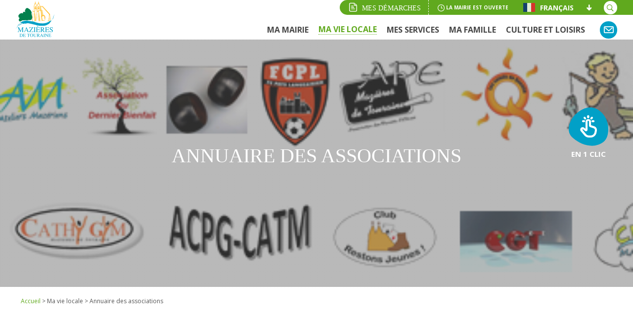

--- FILE ---
content_type: text/html; charset=UTF-8
request_url: https://mazieresdetouraine.fr/ma-vie-locale/associations/
body_size: 166417
content:
<!DOCTYPE html>
<html lang="fr-FR">
<head>
<meta charset="UTF-8" />
<meta name="viewport" content="width=device-width" />
<script type='text/javascript'>
/* <![CDATA[ */
var evf_settings = {"currency_code":"USD","currency_thousands":",","currency_decimal":".","currency_symbol":"$","currency_symbol_pos":"left"}
/* ]]> */
</script>
<meta name='robots' content='index, follow, max-image-preview:large, max-snippet:-1, max-video-preview:-1' />

	<!-- This site is optimized with the Yoast SEO plugin v18.4.1 - https://yoast.com/wordpress/plugins/seo/ -->
	<title>Annuaire des associations - Mazières-de-Touraine</title>
	<link rel="canonical" href="https://mazieresdetouraine.fr/ma-vie-locale/associations/" />
	<meta property="og:locale" content="fr_FR" />
	<meta property="og:type" content="article" />
	<meta property="og:title" content="Annuaire des associations - Mazières-de-Touraine" />
	<meta property="og:url" content="https://mazieresdetouraine.fr/ma-vie-locale/associations/" />
	<meta property="og:site_name" content="Mazières-de-Touraine" />
	<meta property="article:modified_time" content="2022-05-10T13:30:46+00:00" />
	<meta name="twitter:card" content="summary_large_image" />
	<script type="application/ld+json" class="yoast-schema-graph">{"@context":"https://schema.org","@graph":[{"@type":"WebSite","@id":"https://mazieresdetouraine.fr/#website","url":"https://mazieresdetouraine.fr/","name":"Mazières-de-Touraine","description":"","potentialAction":[{"@type":"SearchAction","target":{"@type":"EntryPoint","urlTemplate":"https://mazieresdetouraine.fr/?s={search_term_string}"},"query-input":"required name=search_term_string"}],"inLanguage":"fr-FR"},{"@type":"WebPage","@id":"https://mazieresdetouraine.fr/ma-vie-locale/associations/#webpage","url":"https://mazieresdetouraine.fr/ma-vie-locale/associations/","name":"Annuaire des associations - Mazières-de-Touraine","isPartOf":{"@id":"https://mazieresdetouraine.fr/#website"},"datePublished":"2022-02-14T15:52:22+00:00","dateModified":"2022-05-10T13:30:46+00:00","breadcrumb":{"@id":"https://mazieresdetouraine.fr/ma-vie-locale/associations/#breadcrumb"},"inLanguage":"fr-FR","potentialAction":[{"@type":"ReadAction","target":["https://mazieresdetouraine.fr/ma-vie-locale/associations/"]}]},{"@type":"BreadcrumbList","@id":"https://mazieresdetouraine.fr/ma-vie-locale/associations/#breadcrumb","itemListElement":[{"@type":"ListItem","position":1,"name":"Accueil","item":"https://mazieresdetouraine.fr/"},{"@type":"ListItem","position":2,"name":"Ma vie locale","item":"https://mazieresdetouraine.fr/ma-vie-locale/"},{"@type":"ListItem","position":3,"name":"Annuaire des associations"}]}]}</script>
	<!-- / Yoast SEO plugin. -->


<link rel="alternate" type="application/rss+xml" title="Mazières-de-Touraine &raquo; Flux" href="https://mazieresdetouraine.fr/feed/" />
<link rel="alternate" type="application/rss+xml" title="Mazières-de-Touraine &raquo; Flux des commentaires" href="https://mazieresdetouraine.fr/comments/feed/" />
<link rel="alternate" type="text/calendar" title="Mazières-de-Touraine &raquo; Flux iCal" href="https://mazieresdetouraine.fr/events/?ical=1" />
<script type="text/javascript">
/* <![CDATA[ */
window._wpemojiSettings = {"baseUrl":"https:\/\/s.w.org\/images\/core\/emoji\/15.0.3\/72x72\/","ext":".png","svgUrl":"https:\/\/s.w.org\/images\/core\/emoji\/15.0.3\/svg\/","svgExt":".svg","source":{"concatemoji":"https:\/\/mazieresdetouraine.fr\/wp-includes\/js\/wp-emoji-release.min.js?ver=c7a95d"}};
/*! This file is auto-generated */
!function(i,n){var o,s,e;function c(e){try{var t={supportTests:e,timestamp:(new Date).valueOf()};sessionStorage.setItem(o,JSON.stringify(t))}catch(e){}}function p(e,t,n){e.clearRect(0,0,e.canvas.width,e.canvas.height),e.fillText(t,0,0);var t=new Uint32Array(e.getImageData(0,0,e.canvas.width,e.canvas.height).data),r=(e.clearRect(0,0,e.canvas.width,e.canvas.height),e.fillText(n,0,0),new Uint32Array(e.getImageData(0,0,e.canvas.width,e.canvas.height).data));return t.every(function(e,t){return e===r[t]})}function u(e,t,n){switch(t){case"flag":return n(e,"\ud83c\udff3\ufe0f\u200d\u26a7\ufe0f","\ud83c\udff3\ufe0f\u200b\u26a7\ufe0f")?!1:!n(e,"\ud83c\uddfa\ud83c\uddf3","\ud83c\uddfa\u200b\ud83c\uddf3")&&!n(e,"\ud83c\udff4\udb40\udc67\udb40\udc62\udb40\udc65\udb40\udc6e\udb40\udc67\udb40\udc7f","\ud83c\udff4\u200b\udb40\udc67\u200b\udb40\udc62\u200b\udb40\udc65\u200b\udb40\udc6e\u200b\udb40\udc67\u200b\udb40\udc7f");case"emoji":return!n(e,"\ud83d\udc26\u200d\u2b1b","\ud83d\udc26\u200b\u2b1b")}return!1}function f(e,t,n){var r="undefined"!=typeof WorkerGlobalScope&&self instanceof WorkerGlobalScope?new OffscreenCanvas(300,150):i.createElement("canvas"),a=r.getContext("2d",{willReadFrequently:!0}),o=(a.textBaseline="top",a.font="600 32px Arial",{});return e.forEach(function(e){o[e]=t(a,e,n)}),o}function t(e){var t=i.createElement("script");t.src=e,t.defer=!0,i.head.appendChild(t)}"undefined"!=typeof Promise&&(o="wpEmojiSettingsSupports",s=["flag","emoji"],n.supports={everything:!0,everythingExceptFlag:!0},e=new Promise(function(e){i.addEventListener("DOMContentLoaded",e,{once:!0})}),new Promise(function(t){var n=function(){try{var e=JSON.parse(sessionStorage.getItem(o));if("object"==typeof e&&"number"==typeof e.timestamp&&(new Date).valueOf()<e.timestamp+604800&&"object"==typeof e.supportTests)return e.supportTests}catch(e){}return null}();if(!n){if("undefined"!=typeof Worker&&"undefined"!=typeof OffscreenCanvas&&"undefined"!=typeof URL&&URL.createObjectURL&&"undefined"!=typeof Blob)try{var e="postMessage("+f.toString()+"("+[JSON.stringify(s),u.toString(),p.toString()].join(",")+"));",r=new Blob([e],{type:"text/javascript"}),a=new Worker(URL.createObjectURL(r),{name:"wpTestEmojiSupports"});return void(a.onmessage=function(e){c(n=e.data),a.terminate(),t(n)})}catch(e){}c(n=f(s,u,p))}t(n)}).then(function(e){for(var t in e)n.supports[t]=e[t],n.supports.everything=n.supports.everything&&n.supports[t],"flag"!==t&&(n.supports.everythingExceptFlag=n.supports.everythingExceptFlag&&n.supports[t]);n.supports.everythingExceptFlag=n.supports.everythingExceptFlag&&!n.supports.flag,n.DOMReady=!1,n.readyCallback=function(){n.DOMReady=!0}}).then(function(){return e}).then(function(){var e;n.supports.everything||(n.readyCallback(),(e=n.source||{}).concatemoji?t(e.concatemoji):e.wpemoji&&e.twemoji&&(t(e.twemoji),t(e.wpemoji)))}))}((window,document),window._wpemojiSettings);
/* ]]> */
</script>
<link rel='stylesheet' id='gtranslate-style-css' href='https://mazieresdetouraine.fr/wp-content/plugins/gtranslate/gtranslate-style24.css?ver=c7a95d' type='text/css' media='all' />
<link rel='stylesheet' id='tribe-events-pro-mini-calendar-block-styles-css' href='https://mazieresdetouraine.fr/wp-content/plugins/events-calendar-pro/src/resources/css/tribe-events-pro-mini-calendar-block.min.css?ver=5.12.2' type='text/css' media='all' />
<style id='wp-emoji-styles-inline-css' type='text/css'>

	img.wp-smiley, img.emoji {
		display: inline !important;
		border: none !important;
		box-shadow: none !important;
		height: 1em !important;
		width: 1em !important;
		margin: 0 0.07em !important;
		vertical-align: -0.1em !important;
		background: none !important;
		padding: 0 !important;
	}
</style>
<link rel='stylesheet' id='bb-tcs-editor-style-shared-css' href='https://mazieresdetouraine.fr/wp-content/themes/cctoval/editor-style-shared.css' type='text/css' media='all' />
<style id='classic-theme-styles-inline-css' type='text/css'>
/*! This file is auto-generated */
.wp-block-button__link{color:#fff;background-color:#32373c;border-radius:9999px;box-shadow:none;text-decoration:none;padding:calc(.667em + 2px) calc(1.333em + 2px);font-size:1.125em}.wp-block-file__button{background:#32373c;color:#fff;text-decoration:none}
</style>
<style id='global-styles-inline-css' type='text/css'>
body{--wp--preset--color--black: #000000;--wp--preset--color--cyan-bluish-gray: #abb8c3;--wp--preset--color--white: #ffffff;--wp--preset--color--pale-pink: #f78da7;--wp--preset--color--vivid-red: #cf2e2e;--wp--preset--color--luminous-vivid-orange: #ff6900;--wp--preset--color--luminous-vivid-amber: #fcb900;--wp--preset--color--light-green-cyan: #7bdcb5;--wp--preset--color--vivid-green-cyan: #00d084;--wp--preset--color--pale-cyan-blue: #8ed1fc;--wp--preset--color--vivid-cyan-blue: #0693e3;--wp--preset--color--vivid-purple: #9b51e0;--wp--preset--gradient--vivid-cyan-blue-to-vivid-purple: linear-gradient(135deg,rgba(6,147,227,1) 0%,rgb(155,81,224) 100%);--wp--preset--gradient--light-green-cyan-to-vivid-green-cyan: linear-gradient(135deg,rgb(122,220,180) 0%,rgb(0,208,130) 100%);--wp--preset--gradient--luminous-vivid-amber-to-luminous-vivid-orange: linear-gradient(135deg,rgba(252,185,0,1) 0%,rgba(255,105,0,1) 100%);--wp--preset--gradient--luminous-vivid-orange-to-vivid-red: linear-gradient(135deg,rgba(255,105,0,1) 0%,rgb(207,46,46) 100%);--wp--preset--gradient--very-light-gray-to-cyan-bluish-gray: linear-gradient(135deg,rgb(238,238,238) 0%,rgb(169,184,195) 100%);--wp--preset--gradient--cool-to-warm-spectrum: linear-gradient(135deg,rgb(74,234,220) 0%,rgb(151,120,209) 20%,rgb(207,42,186) 40%,rgb(238,44,130) 60%,rgb(251,105,98) 80%,rgb(254,248,76) 100%);--wp--preset--gradient--blush-light-purple: linear-gradient(135deg,rgb(255,206,236) 0%,rgb(152,150,240) 100%);--wp--preset--gradient--blush-bordeaux: linear-gradient(135deg,rgb(254,205,165) 0%,rgb(254,45,45) 50%,rgb(107,0,62) 100%);--wp--preset--gradient--luminous-dusk: linear-gradient(135deg,rgb(255,203,112) 0%,rgb(199,81,192) 50%,rgb(65,88,208) 100%);--wp--preset--gradient--pale-ocean: linear-gradient(135deg,rgb(255,245,203) 0%,rgb(182,227,212) 50%,rgb(51,167,181) 100%);--wp--preset--gradient--electric-grass: linear-gradient(135deg,rgb(202,248,128) 0%,rgb(113,206,126) 100%);--wp--preset--gradient--midnight: linear-gradient(135deg,rgb(2,3,129) 0%,rgb(40,116,252) 100%);--wp--preset--font-size--small: 13px;--wp--preset--font-size--medium: 20px;--wp--preset--font-size--large: 36px;--wp--preset--font-size--x-large: 42px;--wp--preset--spacing--20: 0.44rem;--wp--preset--spacing--30: 0.67rem;--wp--preset--spacing--40: 1rem;--wp--preset--spacing--50: 1.5rem;--wp--preset--spacing--60: 2.25rem;--wp--preset--spacing--70: 3.38rem;--wp--preset--spacing--80: 5.06rem;--wp--preset--shadow--natural: 6px 6px 9px rgba(0, 0, 0, 0.2);--wp--preset--shadow--deep: 12px 12px 50px rgba(0, 0, 0, 0.4);--wp--preset--shadow--sharp: 6px 6px 0px rgba(0, 0, 0, 0.2);--wp--preset--shadow--outlined: 6px 6px 0px -3px rgba(255, 255, 255, 1), 6px 6px rgba(0, 0, 0, 1);--wp--preset--shadow--crisp: 6px 6px 0px rgba(0, 0, 0, 1);}:where(.is-layout-flex){gap: 0.5em;}:where(.is-layout-grid){gap: 0.5em;}body .is-layout-flex{display: flex;}body .is-layout-flex{flex-wrap: wrap;align-items: center;}body .is-layout-flex > *{margin: 0;}body .is-layout-grid{display: grid;}body .is-layout-grid > *{margin: 0;}:where(.wp-block-columns.is-layout-flex){gap: 2em;}:where(.wp-block-columns.is-layout-grid){gap: 2em;}:where(.wp-block-post-template.is-layout-flex){gap: 1.25em;}:where(.wp-block-post-template.is-layout-grid){gap: 1.25em;}.has-black-color{color: var(--wp--preset--color--black) !important;}.has-cyan-bluish-gray-color{color: var(--wp--preset--color--cyan-bluish-gray) !important;}.has-white-color{color: var(--wp--preset--color--white) !important;}.has-pale-pink-color{color: var(--wp--preset--color--pale-pink) !important;}.has-vivid-red-color{color: var(--wp--preset--color--vivid-red) !important;}.has-luminous-vivid-orange-color{color: var(--wp--preset--color--luminous-vivid-orange) !important;}.has-luminous-vivid-amber-color{color: var(--wp--preset--color--luminous-vivid-amber) !important;}.has-light-green-cyan-color{color: var(--wp--preset--color--light-green-cyan) !important;}.has-vivid-green-cyan-color{color: var(--wp--preset--color--vivid-green-cyan) !important;}.has-pale-cyan-blue-color{color: var(--wp--preset--color--pale-cyan-blue) !important;}.has-vivid-cyan-blue-color{color: var(--wp--preset--color--vivid-cyan-blue) !important;}.has-vivid-purple-color{color: var(--wp--preset--color--vivid-purple) !important;}.has-black-background-color{background-color: var(--wp--preset--color--black) !important;}.has-cyan-bluish-gray-background-color{background-color: var(--wp--preset--color--cyan-bluish-gray) !important;}.has-white-background-color{background-color: var(--wp--preset--color--white) !important;}.has-pale-pink-background-color{background-color: var(--wp--preset--color--pale-pink) !important;}.has-vivid-red-background-color{background-color: var(--wp--preset--color--vivid-red) !important;}.has-luminous-vivid-orange-background-color{background-color: var(--wp--preset--color--luminous-vivid-orange) !important;}.has-luminous-vivid-amber-background-color{background-color: var(--wp--preset--color--luminous-vivid-amber) !important;}.has-light-green-cyan-background-color{background-color: var(--wp--preset--color--light-green-cyan) !important;}.has-vivid-green-cyan-background-color{background-color: var(--wp--preset--color--vivid-green-cyan) !important;}.has-pale-cyan-blue-background-color{background-color: var(--wp--preset--color--pale-cyan-blue) !important;}.has-vivid-cyan-blue-background-color{background-color: var(--wp--preset--color--vivid-cyan-blue) !important;}.has-vivid-purple-background-color{background-color: var(--wp--preset--color--vivid-purple) !important;}.has-black-border-color{border-color: var(--wp--preset--color--black) !important;}.has-cyan-bluish-gray-border-color{border-color: var(--wp--preset--color--cyan-bluish-gray) !important;}.has-white-border-color{border-color: var(--wp--preset--color--white) !important;}.has-pale-pink-border-color{border-color: var(--wp--preset--color--pale-pink) !important;}.has-vivid-red-border-color{border-color: var(--wp--preset--color--vivid-red) !important;}.has-luminous-vivid-orange-border-color{border-color: var(--wp--preset--color--luminous-vivid-orange) !important;}.has-luminous-vivid-amber-border-color{border-color: var(--wp--preset--color--luminous-vivid-amber) !important;}.has-light-green-cyan-border-color{border-color: var(--wp--preset--color--light-green-cyan) !important;}.has-vivid-green-cyan-border-color{border-color: var(--wp--preset--color--vivid-green-cyan) !important;}.has-pale-cyan-blue-border-color{border-color: var(--wp--preset--color--pale-cyan-blue) !important;}.has-vivid-cyan-blue-border-color{border-color: var(--wp--preset--color--vivid-cyan-blue) !important;}.has-vivid-purple-border-color{border-color: var(--wp--preset--color--vivid-purple) !important;}.has-vivid-cyan-blue-to-vivid-purple-gradient-background{background: var(--wp--preset--gradient--vivid-cyan-blue-to-vivid-purple) !important;}.has-light-green-cyan-to-vivid-green-cyan-gradient-background{background: var(--wp--preset--gradient--light-green-cyan-to-vivid-green-cyan) !important;}.has-luminous-vivid-amber-to-luminous-vivid-orange-gradient-background{background: var(--wp--preset--gradient--luminous-vivid-amber-to-luminous-vivid-orange) !important;}.has-luminous-vivid-orange-to-vivid-red-gradient-background{background: var(--wp--preset--gradient--luminous-vivid-orange-to-vivid-red) !important;}.has-very-light-gray-to-cyan-bluish-gray-gradient-background{background: var(--wp--preset--gradient--very-light-gray-to-cyan-bluish-gray) !important;}.has-cool-to-warm-spectrum-gradient-background{background: var(--wp--preset--gradient--cool-to-warm-spectrum) !important;}.has-blush-light-purple-gradient-background{background: var(--wp--preset--gradient--blush-light-purple) !important;}.has-blush-bordeaux-gradient-background{background: var(--wp--preset--gradient--blush-bordeaux) !important;}.has-luminous-dusk-gradient-background{background: var(--wp--preset--gradient--luminous-dusk) !important;}.has-pale-ocean-gradient-background{background: var(--wp--preset--gradient--pale-ocean) !important;}.has-electric-grass-gradient-background{background: var(--wp--preset--gradient--electric-grass) !important;}.has-midnight-gradient-background{background: var(--wp--preset--gradient--midnight) !important;}.has-small-font-size{font-size: var(--wp--preset--font-size--small) !important;}.has-medium-font-size{font-size: var(--wp--preset--font-size--medium) !important;}.has-large-font-size{font-size: var(--wp--preset--font-size--large) !important;}.has-x-large-font-size{font-size: var(--wp--preset--font-size--x-large) !important;}
.wp-block-navigation a:where(:not(.wp-element-button)){color: inherit;}
:where(.wp-block-post-template.is-layout-flex){gap: 1.25em;}:where(.wp-block-post-template.is-layout-grid){gap: 1.25em;}
:where(.wp-block-columns.is-layout-flex){gap: 2em;}:where(.wp-block-columns.is-layout-grid){gap: 2em;}
.wp-block-pullquote{font-size: 1.5em;line-height: 1.6;}
</style>
<link rel='stylesheet' id='dashicons-css' href='https://mazieresdetouraine.fr/wp-includes/css/dashicons.min.css?ver=c7a95d' type='text/css' media='all' />
<link rel='stylesheet' id='everest-forms-general-css' href='https://mazieresdetouraine.fr/wp-content/plugins/everest-forms/assets/css/everest-forms.css?ver=1.8.6' type='text/css' media='all' />
<link rel='stylesheet' id='page-list-style-css' href='https://mazieresdetouraine.fr/wp-content/plugins/page-list/css/page-list.css?ver=5.2' type='text/css' media='all' />
<link rel='stylesheet' id='op_css-css' href='https://mazieresdetouraine.fr/wp-content/plugins/wp-opening-hours/dist/styles/main.css?ver=c7a95d' type='text/css' media='all' />
<link rel='stylesheet' id='everest-forms-pro-frontend-css' href='https://mazieresdetouraine.fr/wp-content/plugins/everest-forms-pro/assets/css/everest-forms-pro-frontend.css?ver=1.5.0' type='text/css' media='all' />
<link rel='stylesheet' id='blankslate-style-css' href='https://mazieresdetouraine.fr/wp-content/themes/cctoval/style.css?ver=c7a95d' type='text/css' media='all' />
<link rel='stylesheet' id='wpdreams-asl-basic-css' href='https://mazieresdetouraine.fr/wp-content/plugins/ajax-search-lite/css/style.basic.css?ver=4.9.5' type='text/css' media='all' />
<link rel='stylesheet' id='wpdreams-ajaxsearchlite-css' href='https://mazieresdetouraine.fr/wp-content/plugins/ajax-search-lite/css/style-underline.css?ver=4.9.5' type='text/css' media='all' />
<link rel='stylesheet' id='fancybox-css' href='https://mazieresdetouraine.fr/wp-content/plugins/easy-fancybox/css/jquery.fancybox.min.css?ver=1.3.24' type='text/css' media='screen' />
<script type="text/javascript" src="https://mazieresdetouraine.fr/wp-includes/js/jquery/jquery.min.js?ver=3.7.1" id="jquery-core-js"></script>
<script type="text/javascript" src="https://mazieresdetouraine.fr/wp-includes/js/jquery/jquery-migrate.min.js?ver=3.4.1" id="jquery-migrate-js"></script>
<link rel="https://api.w.org/" href="https://mazieresdetouraine.fr/wp-json/" /><link rel="alternate" type="application/json" href="https://mazieresdetouraine.fr/wp-json/wp/v2/pages/190" />
<link rel='shortlink' href='https://mazieresdetouraine.fr/?p=190' />
<link rel="alternate" type="application/json+oembed" href="https://mazieresdetouraine.fr/wp-json/oembed/1.0/embed?url=https%3A%2F%2Fmazieresdetouraine.fr%2Fma-vie-locale%2Fassociations%2F" />
<link rel="alternate" type="text/xml+oembed" href="https://mazieresdetouraine.fr/wp-json/oembed/1.0/embed?url=https%3A%2F%2Fmazieresdetouraine.fr%2Fma-vie-locale%2Fassociations%2F&#038;format=xml" />
<meta name="tec-api-version" content="v1"><meta name="tec-api-origin" content="https://mazieresdetouraine.fr"><link rel="alternate" href="https://mazieresdetouraine.fr/wp-json/tribe/events/v1/" />				<link rel="preconnect" href="https://fonts.gstatic.com" crossorigin />
				<link rel="preload" as="style" href="//fonts.googleapis.com/css?family=Open+Sans&display=swap" />
				<link rel="stylesheet" href="//fonts.googleapis.com/css?family=Open+Sans&display=swap" media="all" />
				                <style>
                    
					@font-face {
						font-family: 'aslsicons2';
						src: url('https://mazieresdetouraine.fr/wp-content/plugins/ajax-search-lite/css/fonts/icons2.eot');
						src: url('https://mazieresdetouraine.fr/wp-content/plugins/ajax-search-lite/css/fonts/icons2.eot?#iefix') format('embedded-opentype'),
							 url('https://mazieresdetouraine.fr/wp-content/plugins/ajax-search-lite/css/fonts/icons2.woff2') format('woff2'),
							 url('https://mazieresdetouraine.fr/wp-content/plugins/ajax-search-lite/css/fonts/icons2.woff') format('woff'),
							 url('https://mazieresdetouraine.fr/wp-content/plugins/ajax-search-lite/css/fonts/icons2.ttf') format('truetype'),
							 url('https://mazieresdetouraine.fr/wp-content/plugins/ajax-search-lite/css/fonts/icons2.svg#icons') format('svg');
						font-weight: normal;
						font-style: normal;
					}
					div[id*='ajaxsearchlitesettings'].searchsettings .asl_option_inner label {
						font-size: 0px !important;
						color: rgba(0, 0, 0, 0);
					}
					div[id*='ajaxsearchlitesettings'].searchsettings .asl_option_inner label:after {
						font-size: 11px !important;
						position: absolute;
						top: 0;
						left: 0;
						z-index: 1;
					}
					div[id*='ajaxsearchlite'].wpdreams_asl_container {
						width: 100%;
						margin: 0px 0px 0px 0px;
					}
					div[id*='ajaxsearchliteres'].wpdreams_asl_results div.resdrg span.highlighted {
						font-weight: bold;
						color: rgba(217, 49, 43, 1);
						background-color: rgba(238, 238, 238, 1);
					}
					div[id*='ajaxsearchliteres'].wpdreams_asl_results .results div.asl_image {
						width: 70px;
						height: 70px;
						background-size: cover;
						background-repeat: no-repeat;
					}
					div.asl_r .results {
						max-height: none;
					}
				
						div.asl_r.asl_w.vertical .results .item::after {
							display: block;
							position: absolute;
							bottom: 0;
							content: '';
							height: 1px;
							width: 100%;
							background: #D8D8D8;
						}
						div.asl_r.asl_w.vertical .results .item.asl_last_item::after {
							display: none;
						}
					                </style>
                			<script type="text/javascript">
                if ( typeof _ASL !== "undefined" && _ASL !== null && typeof _ASL.initialize !== "undefined" ) {
					_ASL.initialize();
				}
            </script>
            <link rel="icon" href="https://mazieresdetouraine.fr/wp-content/uploads/2022/04/favicon-110x110.png" sizes="32x32" />
<link rel="icon" href="https://mazieresdetouraine.fr/wp-content/uploads/2022/04/favicon.png" sizes="192x192" />
<link rel="apple-touch-icon" href="https://mazieresdetouraine.fr/wp-content/uploads/2022/04/favicon.png" />
<meta name="msapplication-TileImage" content="https://mazieresdetouraine.fr/wp-content/uploads/2022/04/favicon.png" />

<link rel="preconnect" href="https://fonts.googleapis.com">
<link rel="preconnect" href="https://fonts.gstatic.com" crossorigin>
<link href="https://fonts.googleapis.com/css2?family=Open+Sans:wght@400;700&display=swap" rel="stylesheet">

<link rel="stylesheet" href="https://unpkg.com/leaflet@1.7.1/dist/leaflet.css" integrity="sha512-xodZBNTC5n17Xt2atTPuE1HxjVMSvLVW9ocqUKLsCC5CXdbqCmblAshOMAS6/keqq/sMZMZ19scR4PsZChSR7A==" crossorigin=""/>

<link rel="stylesheet" href="https://mazieresdetouraine.fr/wp-content/themes/cctoval/js/MarkerCluster.css" />
<link rel="stylesheet" href="https://mazieresdetouraine.fr/wp-content/themes/cctoval/js/MarkerCluster.Default.css" />

<script src="https://mazieresdetouraine.fr/wp-content/themes/cctoval/js/slick.min.js"></script>
<script src="https://mazieresdetouraine.fr/wp-content/themes/cctoval/js/leaflet-src.js"></script>
<script src="https://mazieresdetouraine.fr/wp-content/themes/cctoval/js/TileLayer.Grayscale.js"></script>
<script src="https://mazieresdetouraine.fr/wp-content/themes/cctoval/js/leaflet.markercluster-src.js"></script>


<script>

jQuery(document).ready(function($){

    if($('.menu-bt').css('display') == 'none' )
    {
        var flagsmart = '0';
    }
    else
    {
        var flagsmart = '1';
    }

    var offset = 200;
	var offset2 = 250;

    if(flagsmart=='0')
    {  
        $(window).scroll(function() {

            if(!$('body').hasClass('home'))
            {

                if ($(this).scrollTop() > offset) {
                    $('header').addClass('fixed');
                    $('body').addClass('fixed');
                }
                if ($(this).scrollTop() > offset2) {
                    $('header').addClass('visible');
                }
                if ($(this).scrollTop() < offset2) {
                    $('header').removeClass('visible');
                }
                if ($(this).scrollTop() < offset) {
                    $('header').removeClass();
                    $('body').removeClass('fixed');
                }
            }

            if($('body').hasClass('home'))
            {
                var offset3 = $('header .bloc-header').offset().top;
                
                if ($(this).scrollTop() > offset) {
                    $('.header-fixe-container').addClass('fixed');
                    $('body').addClass('fixed');
                }
                if ($(this).scrollTop() > offset3) {
                    $('.header-fixe-container').addClass('visible');
                }
                if ($(this).scrollTop() < offset3) {
                    $('.header-fixe-container').removeClass('visible');
                }
                if ($(this).scrollTop() < offset) {
                    $('.header-fixe-container').removeClass('fixed');
                    $('body').removeClass('fixed');
                }
            }

        });
    }

    if(flagsmart=='0')
    {  
        $('header .top-container nav ul li').hover(function(){
            $(this).children('ul').addClass('open');
        },function(){
            $(this).children('ul').removeClass('open');        
        });

        $('nav li.menu-item-has-children > a, nav li.page_item_has_children > a').click(function(){
            return false;
        });

    }
    else
    {
        $('nav li.menu-item-has-children > a, nav li.page_item_has_children > a').click(function(){
        
            if($(this).hasClass('active'))
            {
                $(this).removeClass('active');
                $(this).parent('li').removeClass('active');
                $(this).next('ul.sub-menu.open').slideUp();
                $(this).next('ul.sub-menu.open').removeClass('open');        
            }
            else
            {

                if($(this).parent('li').parent('ul.sub-menu').length)
                {

                    $('ul.menu ul.sub-menu li a.active').removeClass('active');
                    $('ul.menu ul.sub-menu li.active').removeClass('active');    
                    $('ul.menu ul.sub-menu ul.children.open').slideUp();
                    $('ul.menu ul.sub-menu ul.children.open').removeClass('open');

                    $(this).addClass('active');
                    $(this).parent('li').addClass('active');
                    $(this).next('ul.children').slideDown();
                    $(this).next('ul.children').addClass('open');

                }
                else
                {

                    $('ul.menu li a.active').removeClass('active');
                    $('ul.menu li.active').removeClass('active');
                    $('ul.sub-menu.open').slideUp();
                    $('ul.sub-menu.open').removeClass('open');

                    $(this).addClass('active');
                    $(this).parent('li').addClass('active');
                    $(this).next('ul.sub-menu').slideDown();
                    $(this).next('ul.sub-menu').addClass('open');


                }

            }
            return false;

        }); 
    }

    $('nav ul.page-list li.current_page_item').parents('li.menu-item-has-children').addClass('current-menu-ancestor');

    $('.menu-bt').click(function(){
    
        if($(this).hasClass('active'))
        {
            $(this).removeClass('active');
            $('div.menu-container').fadeOut();
            $('nav').removeClass('open');
            $('body').removeClass('navopen');
        }
        else
        {
            $(this).addClass('active');
            $('div.menu-container').fadeIn();
            $('nav').addClass('open');
            $('body').addClass('navopen');
        }

        return false;
    });

    $('header .demarches-bt').click(function(){
    
        $('#nav-demarches').addClass('active');
        $('.fond-lightbox').addClass('demarches').fadeIn();
    
        $('body').addClass('demarches-active');
    
        return false;
    });

    if(flagsmart=='0')
    {
        $('#nav-demarches ul.menu-demarches > li').hover(function(){

            menu = $(this).attr('data-menu');

            if(!$(this).hasClass('hover'))
            {
                $('#nav-demarches ul.menu-demarches > li.hover').removeClass('hover');
                $(this).addClass('hover');
                $("#nav-demarches .sous-menu-demarches.active").removeClass('active').stop().slideUp();
                $("#nav-demarches .sous-menu-demarches[data-menu='" + menu + "']").addClass('active').slideDown();
            }

        });
    }

    if(flagsmart=='1')
    {

        $('#nav-demarches ul.menu-demarches > li > a').click(function(){    
                
            menu = $(this).parent('li').attr('data-menu');

            if($(this).hasClass('active'))
            {
                
            }
            else
            {
                $('#nav-demarches ul.menu-demarches > li.hover').removeClass('hover');
                $('#nav-demarches ul.menu-demarches > li > a.active').removeClass('active');
                $(this).parent('li').addClass('hover');
                $(this).addClass('active');
                $("#nav-demarches .sous-menu-demarches.active").removeClass('active').stop().slideUp();
                $("#nav-demarches .sous-menu-demarches[data-menu='" + menu + "']").addClass('active').slideDown();
            }
            
            var demarchesheight = $('#nav-demarches .menu-demarches').height();
            $('#nav-demarches').animate({scrollTop:demarchesheight},1000);
            
            return false;

        });

    }  

    $('#nav-demarches .fermer-bt').click(function(){
    
        $('#nav-demarches').removeClass('active');
        $('#nav-demarches ul.menu-demarches > li.hover').removeClass('hover');
        $("#nav-demarches .sous-menu-demarches.active").removeClass('active').stop().slideUp();
        $('.fond-lightbox').delay(500).fadeOut(function(){
            $(this).removeClass('demarches');
        });
        $('body').removeClass('demarches-active');
        return false;
    });

    $('header .menu-haut .recherche-bt').click(function(){
    
        if($(this).hasClass('active'))
        {
            $(this).removeClass('active');
            $('header .recherche-container').removeClass('open');        
        }
        else
        {
            $(this).addClass('active');
            $('header .recherche-container').addClass('open');
        }
    
        return false;
    });

    $('.bouton-unclic').click(function(){
    
        if($(this).hasClass('active'))
        {
            $(this).removeClass('active');
            $('#nav-unclic').removeClass('active');
            $('.fond-lightbox').delay(500).fadeOut(function(){
                $(this).removeClass('unclic');
            });        
        }
        else
        {
            $(this).addClass('active');
            $('#nav-unclic').addClass('active');
            $('.fond-lightbox').addClass('unclic').fadeIn();        
        }
    
        return false;
    });

    $('#nav-unclic .fermer-bt').click(function(){
    
        $('.bouton-unclic').removeClass('active');
        $('#nav-unclic').removeClass('active');
        $('.fond-lightbox').delay(500).fadeOut(function(){
            $(this).removeClass('unclic');
        });
        
        return false;
    });

    $('.filtre-bt .bouton').click(function(){
        $('.filtre-bt').toggleClass('active');
        $('.liste-filtre').slideToggle();
        return false;
    });
    

    var getUrlParameter = function getUrlParameter(sParam) {
        var sPageURL = window.location.search.substring(1),
            sURLVariables = sPageURL.split('&'),
            sParameterName,
            i;

        for (i = 0; i < sURLVariables.length; i++) {
            sParameterName = sURLVariables[i].split('=');

            if (sParameterName[0] === sParam) {
                return typeof sParameterName[1] === undefined ? true : decodeURIComponent(sParameterName[1]);
            }
        }
        return false;
    };
    
    var categorie = $(location).prop('hash').substr(1);
    
    if(categorie!='')
    {
        $('.item-filtre').hide();
        $('.item-filtre.'+categorie).show();
        $('.liste-filtre .liste-categories a.active').removeClass('active');
        $('.liste-filtre .liste-categories li.'+categorie+' a').addClass('active');
    }    
    
    $('.liste-filtre .liste-categories a').click(function(){
        var categorie = $(this).attr('data-categorie');
        
        $('.filtre-bt').toggleClass('active');
        $('.liste-filtre').slideToggle();
        
        if($(this).hasClass('active'))
        {
            $('.item-filtre').hide();
            $('.item-filtre').show();
            $(this).removeClass('active');
            
            window.location.hash = '';
        }
        else
        {
            $('.item-filtre').hide();
            $('.item-filtre.'+categorie).show();
            $('.liste-filtre .liste-categories a.active').removeClass('active');
            $(this).addClass('active');
            
            window.location.hash = categorie;
            
        }
        
        return false;
    });

    $('.home header .slider, .page-header .slide').slick({
        dots: true,
        arrows:false,
        infinite: true,
        autoplay:true,
        autoplaySpeed:5000,
        speed:1000,
        slidesToShow: 1,
        slidesToScroll: 1,
        fade: true,
        pauseOnHover : false
    });  

    $('.home ul.liste-actu').slick({
        dots:true,
        arrows:true,
        infinite: true,
        autoplay:true,
        autoplaySpeed:5000,
        speed:1000,
        slidesToShow: 3,
        slidesToScroll: 3,
        pauseOnHover : false,
        responsive: [
            {
              breakpoint: 780,
              settings: {
                slidesToShow: 2,
                slidesToScroll: 2
              }
            },
            {
              breakpoint: 580,
              settings: {
                slidesToShow: 1,
                slidesToScroll: 1
              }
            }            
        ]        
    }); 

    $('.sub-section ul.galerie').slick({
        dots:true,
        arrows:false,
        infinite: true,
        autoplay:true,
        autoplaySpeed:5000,
        speed:1000,
        fade:true,
        pauseOnHover : false
    }); 

    $('#scroll-bt').click(function(){
        $('body,html').animate({scrollTop:$('#bloc-actu').offset().top},1000);
        return false;        
    });

    $('header .top-container nav ul li.menu-contact a, header .menu-haut .contact-bt').click(function(){
        $('body,html').animate({scrollTop:$('#bloc-footer').offset().top},1000);
        return false;     
    });

	$('a[href$=".pdf"]').attr('target','_blank');

});

</script>

</head>
<body class="page-template-default page page-id-190 page-child parent-pageid-158 wp-embed-responsive everest-forms-no-js tribe-no-js">
<a href="#content" class="skip-link screen-reader-text">Skip to the content</a>
<header class="small">

    
                <div class="container">
            <div class="recherche-container">
                <div id='ajaxsearchlite1' class="wpdreams_asl_container asl_w asl_m asl_m_1">
<div class="probox">

    
    <div class='promagnifier'>
                <div class='innericon'>
            <svg version="1.1" xmlns="http://www.w3.org/2000/svg" xmlns:xlink="http://www.w3.org/1999/xlink" x="0px" y="0px" width="22" height="22" viewBox="0 0 512 512" enable-background="new 0 0 512 512" xml:space="preserve">
                <path d="M460.355,421.59L353.844,315.078c20.041-27.553,31.885-61.437,31.885-98.037
                    C385.729,124.934,310.793,50,218.686,50C126.58,50,51.645,124.934,51.645,217.041c0,92.106,74.936,167.041,167.041,167.041
                    c34.912,0,67.352-10.773,94.184-29.158L419.945,462L460.355,421.59z M100.631,217.041c0-65.096,52.959-118.056,118.055-118.056
                    c65.098,0,118.057,52.959,118.057,118.056c0,65.096-52.959,118.056-118.057,118.056C153.59,335.097,100.631,282.137,100.631,217.041
                    z"/>
            </svg>
        </div>
    </div>

    
    
    <div class='prosettings' style='display:none;' data-opened=0>
                <div class='innericon'>
            <svg version="1.1" xmlns="http://www.w3.org/2000/svg" xmlns:xlink="http://www.w3.org/1999/xlink" x="0px" y="0px" width="22" height="22" viewBox="0 0 512 512" enable-background="new 0 0 512 512" xml:space="preserve">
                <polygon transform = "rotate(90 256 256)" points="142.332,104.886 197.48,50 402.5,256 197.48,462 142.332,407.113 292.727,256 "/>
            </svg>
        </div>
    </div>

    
    
    <div class='proinput'>
        <form autocomplete="off" aria-label='Ajax search form'>
            <input aria-label='Search input' type='search' class='orig' name='phrase' placeholder='Votre recherche...' value='' autocomplete="off"/>
            <input aria-label='Autocomplete input, do not use this' type='text' class='autocomplete' name='phrase' value='' autocomplete="off"/>
            <input type='submit' value="Start search" style='width:0; height: 0; visibility: hidden;'>
        </form>
    </div>

    
    
    <div class='proloading'>

        <div class="asl_loader"><div class="asl_loader-inner asl_simple-circle"></div></div>

            </div>

            <div class='proclose'>
            <svg version="1.1" xmlns="http://www.w3.org/2000/svg" xmlns:xlink="http://www.w3.org/1999/xlink" x="0px"
                 y="0px"
                 width="12" height="12" viewBox="0 0 512 512" enable-background="new 0 0 512 512"
                 xml:space="preserve">
            <polygon points="438.393,374.595 319.757,255.977 438.378,137.348 374.595,73.607 255.995,192.225 137.375,73.622 73.607,137.352 192.246,255.983 73.622,374.625 137.352,438.393 256.002,319.734 374.652,438.378 "/>
        </svg>
        </div>
    
    
</div>
</div>


<div id='ajaxsearchlitesettings1' class="searchsettings wpdreams_asl_settings asl_w asl_s asl_s_1">
    <form name='options' autocomplete='off'>

        
        
		<div class="asl_option_inner hiddend">
			<input type='hidden' name='qtranslate_lang' id='qtranslate_lang1'
				   value='0'/>
		</div>

		
		
        <fieldset class="asl_sett_scroll">
            <legend style="display: none;">Generic selectors</legend>
            <div class="asl_option">
                <div class="asl_option_inner">
                    <input type="checkbox" value="exact" id="set_exactonly1"
                           title="Exact matches only"
                           name="asl_gen[]" />
                    <label for="set_exactonly1">Exact matches only</label>
                </div>
                <div class="asl_option_label">
                    Exact matches only                </div>
            </div>
            <div class="asl_option">
                <div class="asl_option_inner">
                    <input type="checkbox" value="title" id="set_intitle1"
                           title="Search in title"
                           name="asl_gen[]"  checked="checked"/>
                    <label for="set_intitle1">Search in title</label>
                </div>
                <div class="asl_option_label">
                    Search in title                </div>
            </div>
            <div class="asl_option">
                <div class="asl_option_inner">
                    <input type="checkbox" value="content" id="set_incontent1"
                           title="Search in content"
                           name="asl_gen[]"  checked="checked"/>
                    <label for="set_incontent1">Search in content</label>
                </div>
                <div class="asl_option_label">
                    Search in content                </div>
            </div>
            <div class="asl_option_inner hiddend">
                <input type="checkbox" value="excerpt" id="set_inexcerpt1"
                       title="Search in excerpt"
                       name="asl_gen[]"  checked="checked"/>
                <label for="set_inexcerpt1">Search in excerpt</label>
            </div>
		</fieldset>
		<fieldset class="asl_sett_scroll">
                            <div class="asl_option">
                    <div class="asl_option_inner">
                        <input type="checkbox" value="post"
                               id="1customset_11"
                               title="post"
                               name="customset[]" checked="checked"/>
                        <label for="1customset_11">post</label>
                    </div>
                    <div class="asl_option_label">
                        post                    </div>
                </div>
                                <div class="asl_option">
                    <div class="asl_option_inner">
                        <input type="checkbox" value="page"
                               id="1customset_12"
                               title="page"
                               name="customset[]" checked="checked"/>
                        <label for="1customset_12">page</label>
                    </div>
                    <div class="asl_option_label">
                        page                    </div>
                </div>
                                <div class="asl_option">
                    <div class="asl_option_inner">
                        <input type="checkbox" value="associations"
                               id="1customset_13"
                               title="associations"
                               name="customset[]" checked="checked"/>
                        <label for="1customset_13">associations</label>
                    </div>
                    <div class="asl_option_label">
                        associations                    </div>
                </div>
                        </fieldset>
            </form>
</div>

<div id='ajaxsearchliteres1' class='vertical wpdreams_asl_results asl_w asl_r asl_r_1'>

    
    <div class="results">

        
            <div class="resdrg">
            </div>

        
    </div>

    
    
</div>

    <div id="asl_hidden_data">
        <svg style="position:absolute" height="0" width="0">
            <filter id="aslblur">
                <feGaussianBlur in="SourceGraphic" stdDeviation="4"/>
            </filter>
        </svg>
        <svg style="position:absolute" height="0" width="0">
            <filter id="no_aslblur"></filter>
        </svg>

    </div>

<div class="asl_init_data wpdreams_asl_data_ct" style="display:none !important;" id="asl_init_id_1" data-asldata="[base64]"></div>
            </div>

            <div class="top-container">
                <h1><a id="logo" href="https://mazieresdetouraine.fr/"><img src="https://mazieresdetouraine.fr/wp-content/themes/cctoval/images/logo-blanc.svg" alt="Mazières-de-Touraine" /></a></h1>

                <div class="menu-container">
                    <nav>
                        <div class="mobile-div nav-top-container">
                            <div class="menu-lang">
                                <!-- GTranslate: https://gtranslate.io/ -->
<style>
.switcher {font-family:Arial;font-size:12pt;text-align:left;cursor:pointer;overflow:hidden;width:173px;line-height:17px;}
.switcher a {text-decoration:none;display:block;font-size:12pt;-webkit-box-sizing:content-box;-moz-box-sizing:content-box;box-sizing:content-box;}
.switcher a img {vertical-align:middle;display:inline;border:0;padding:0;margin:0;opacity:0.8;}
.switcher a:hover img {opacity:1;}
.switcher .selected {background:#ffffff linear-gradient(180deg, #ffffff 0%, #ffffff 70%);position:relative;z-index:9999;}
.switcher .selected a {border:1px solid #ccc;color:#666;padding:3px 5px;width:161px;}
.switcher .selected a:after {height:24px;display:inline-block;position:absolute;right:10px;width:15px;background-position:50%;background-size:11px;background-image:url("data:image/svg+xml;utf8,<svg xmlns='http://www.w3.org/2000/svg' width='16' height='16' viewBox='0 0 285 285'><path d='M282 76.5l-14.2-14.3a9 9 0 0 0-13.1 0L142.5 174.4 30.3 62.2a9 9 0 0 0-13.2 0L3 76.5a9 9 0 0 0 0 13.1l133 133a9 9 0 0 0 13.1 0l133-133a9 9 0 0 0 0-13z' style='fill:%23666'/></svg>");background-repeat:no-repeat;content:""!important;transition:all .2s;}
.switcher .selected a.open:after {-webkit-transform: rotate(-180deg);transform:rotate(-180deg);}
.switcher .selected a:hover {background:#ffffff}
.switcher .option {position:relative;z-index:9998;border-left:1px solid #ccc;border-right:1px solid #ccc;border-bottom:1px solid #ccc;background-color:#ffffff;display:none;width:171px;max-height:198px;-webkit-box-sizing:content-box;-moz-box-sizing:content-box;box-sizing:content-box;overflow-y:auto;overflow-x:hidden;}
.switcher .option a {color:#000;padding:3px 5px;}
.switcher .option a:hover {background:#fff;}
.switcher .option a.selected {background:#fff;}
#selected_lang_name {float: none;}
.l_name {float: none !important;margin: 0;}
.switcher .option::-webkit-scrollbar-track{-webkit-box-shadow:inset 0 0 3px rgba(0,0,0,0.3);border-radius:5px;background-color:#f5f5f5;}
.switcher .option::-webkit-scrollbar {width:5px;}
.switcher .option::-webkit-scrollbar-thumb {border-radius:5px;-webkit-box-shadow: inset 0 0 3px rgba(0,0,0,.3);background-color:#888;}
</style>
<div class="switcher notranslate">
<div class="selected">
<a href="#" onclick="return false;"><img src="//mazieresdetouraine.fr/wp-content/plugins/gtranslate/flags/svg/fr.svg" height="24" width="24" alt="fr" /> Français</a>
</div>
<div class="option">
<a href="#" onclick="doGTranslate('fr|en');jQuery('div.switcher div.selected a').html(jQuery(this).html());return false;" title="English" class="nturl"><img data-gt-lazy-src="//mazieresdetouraine.fr/wp-content/plugins/gtranslate/flags/svg/en.svg" height="24" width="24" alt="en" /> English</a><a href="#" onclick="doGTranslate('fr|fr');jQuery('div.switcher div.selected a').html(jQuery(this).html());return false;" title="Français" class="nturl selected"><img data-gt-lazy-src="//mazieresdetouraine.fr/wp-content/plugins/gtranslate/flags/svg/fr.svg" height="24" width="24" alt="fr" /> Français</a><a href="#" onclick="doGTranslate('fr|de');jQuery('div.switcher div.selected a').html(jQuery(this).html());return false;" title="German" class="nturl"><img data-gt-lazy-src="//mazieresdetouraine.fr/wp-content/plugins/gtranslate/flags/svg/de.svg" height="24" width="24" alt="de" /> German</a></div>
</div>
<script>
jQuery('.switcher .selected').click(function() {jQuery('.switcher .option a img').each(function() {if(!jQuery(this)[0].hasAttribute('src'))jQuery(this).attr('src', jQuery(this).attr('data-gt-lazy-src'))});if(!(jQuery('.switcher .option').is(':visible'))) {jQuery('.switcher .option').stop(true,true).delay(100).slideDown(500);jQuery('.switcher .selected a').toggleClass('open')}});
jQuery('.switcher .option').bind('mousewheel', function(e) {var options = jQuery('.switcher .option');if(options.is(':visible'))options.scrollTop(options.scrollTop() - e.originalEvent.wheelDelta/10);return false;});
jQuery('body').not('.switcher').click(function(e) {if(jQuery('.switcher .option').is(':visible') && e.target != jQuery('.switcher .option').get(0)) {jQuery('.switcher .option').stop(true,true).delay(100).slideUp(500);jQuery('.switcher .selected a').toggleClass('open')}});
</script>
<style>#goog-gt-tt{display:none!important;}.goog-te-banner-frame{display:none!important;}.goog-te-menu-value:hover{text-decoration:none!important;}.goog-text-highlight{background-color:transparent!important;box-shadow:none!important;}body{top:0!important;}#google_translate_element2{display:none!important;}</style>
<div id="google_translate_element2"></div>
<script>function googleTranslateElementInit2() {new google.translate.TranslateElement({pageLanguage: 'fr',autoDisplay: false}, 'google_translate_element2');}if(!window.gt_translate_script){window.gt_translate_script=document.createElement('script');gt_translate_script.src='https://translate.google.com/translate_a/element.js?cb=googleTranslateElementInit2';document.body.appendChild(gt_translate_script);}</script>

<script>
function GTranslateGetCurrentLang() {var keyValue = document['cookie'].match('(^|;) ?googtrans=([^;]*)(;|$)');return keyValue ? keyValue[2].split('/')[2] : null;}
function GTranslateFireEvent(element,event){try{if(document.createEventObject){var evt=document.createEventObject();element.fireEvent('on'+event,evt)}else{var evt=document.createEvent('HTMLEvents');evt.initEvent(event,true,true);element.dispatchEvent(evt)}}catch(e){}}
function doGTranslate(lang_pair){if(lang_pair.value)lang_pair=lang_pair.value;if(lang_pair=='')return;var lang=lang_pair.split('|')[1];if(GTranslateGetCurrentLang() == null && lang == lang_pair.split('|')[0])return;if(typeof ga=='function'){ga('send', 'event', 'GTranslate', lang, location.hostname+location.pathname+location.search);}var teCombo;var sel=document.getElementsByTagName('select');for(var i=0;i<sel.length;i++)if(sel[i].className.indexOf('goog-te-combo')!=-1){teCombo=sel[i];break;}if(document.getElementById('google_translate_element2')==null||document.getElementById('google_translate_element2').innerHTML.length==0||teCombo.length==0||teCombo.innerHTML.length==0){setTimeout(function(){doGTranslate(lang_pair)},500)}else{teCombo.value=lang;GTranslateFireEvent(teCombo,'change');GTranslateFireEvent(teCombo,'change')}}
if(GTranslateGetCurrentLang() != null)jQuery(document).ready(function() {var lang_html = jQuery('div.switcher div.option').find('img[alt="'+GTranslateGetCurrentLang()+'"]').parent().html();if(typeof lang_html != 'undefined')jQuery('div.switcher div.selected a').html(lang_html.replace('data-gt-lazy-', ''));});
</script>                            </div>                    
                            <p class="horaires"><i class="icon-horloge"></i> <span class=" ">La mairie est ouverte</span> </p>
                        </div>
                        
                        <ul id="menu-menu-principale" class="menu">
                            <li class="menu-item-has-children">
                                <a href="#" itemprop="url"><span>Ma mairie</span></a>
                                
<!-- Page-list plugin v.5.2 wordpress.org/plugins/page-list/ -->
<ul class="page-list sub-menu">
<li class="page_item page-item-83"><a href="https://mazieresdetouraine.fr/ma-mairie/vos-elus/"><span>Vos élus</span></a></li>
<li class="page_item page-item-168 page_item_has_children"><a href="https://mazieresdetouraine.fr/ma-mairie/publications/"><span>Publications</span></a>
<ul class='children'>
	<li class="page_item page-item-1261"><a href="https://mazieresdetouraine.fr/ma-mairie/publications/comptes-rendus-des-seances-du-conseil-municipal/"><span>Comptes-rendus des séances du conseil municipal</span></a></li>
	<li class="page_item page-item-1263"><a href="https://mazieresdetouraine.fr/ma-mairie/publications/bulletins-municipaux/"><span>Bulletins municipaux</span></a></li>
	<li class="page_item page-item-1265"><a href="https://mazieresdetouraine.fr/ma-mairie/publications/echos-mazeriens/"><span>Echos Mazériens</span></a></li>
	<li class="page_item page-item-1560"><a href="https://mazieresdetouraine.fr/ma-mairie/publications/deliberations/"><span>Délibérations</span></a></li>
</ul>
</li>
<li class="page_item page-item-170"><a href="https://mazieresdetouraine.fr/ma-mairie/vos-services-municipaux/"><span>Vos services municipaux</span></a></li>
<li class="page_item page-item-172 page_item_has_children"><a href="https://mazieresdetouraine.fr/ma-mairie/projet-et-budget/"><span>Projet et budget</span></a>
<ul class='children'>
	<li class="page_item page-item-2149"><a href="https://mazieresdetouraine.fr/ma-mairie/projet-et-budget/projet/"><span>Projets</span></a></li>
</ul>
</li>
<li class="page_item page-item-174"><a href="https://mazieresdetouraine.fr/ma-mairie/histoire-et-patrimoine/"><span>Histoire</span></a></li>
<li class="page_item page-item-176"><a href="https://mazieresdetouraine.fr/ma-mairie/ma-commune-recrute/"><span>Ma commune recrute</span></a></li>
<li class="page_item page-item-178"><a href="https://mazieresdetouraine.fr/ma-mairie/cimetiere/"><span>Cimetière</span></a></li>
<li class="page_item page-item-180"><a href="https://mazieresdetouraine.fr/ma-mairie/mon-intercommunalite/"><span>Mon intercommunalité</span></a></li>

</ul>                            </li>
                            <li class="menu-item-has-children">
                                <a href="#" itemprop="url"><span>Ma vie locale</span></a>
                                
<!-- Page-list plugin v.5.2 wordpress.org/plugins/page-list/ -->
<ul class="page-list sub-menu">
<li class="page_item page-item-182"><a href="https://mazieresdetouraine.fr/ma-vie-locale/jemmenage/"><span>J&#8217;emménage</span></a></li>
<li class="page_item page-item-184"><a href="https://mazieresdetouraine.fr/ma-vie-locale/vivre-ensemble/"><span>Vivre ensemble</span></a></li>
<li class="page_item page-item-186"><a href="https://mazieresdetouraine.fr/ma-vie-locale/artisans-et-commercants/"><span>Artisans et commerçants</span></a></li>
<li class="page_item page-item-188"><a href="https://mazieresdetouraine.fr/ma-vie-locale/les-salles/"><span>La salle des fêtes</span></a></li>
<li class="page_item page-item-190 current_page_item"><a href="https://mazieresdetouraine.fr/ma-vie-locale/associations/" aria-current="page"><span>Annuaire des associations</span></a></li>
<li class="page_item page-item-192"><a href="https://mazieresdetouraine.fr/ma-vie-locale/services-postaux/"><span>Services postaux</span></a></li>
<li class="page_item page-item-194"><a href="https://mazieresdetouraine.fr/ma-vie-locale/entreprendre/"><span>Entreprendre</span></a></li>
<li class="page_item page-item-416"><a href="https://mazieresdetouraine.fr/ma-vie-locale/actualites/"><span>Actualités</span></a></li>

</ul>                            </li>
                            <li class="menu-item-has-children">
                                <a href="#" itemprop="url"><span>Mes services</span></a>
                                
<!-- Page-list plugin v.5.2 wordpress.org/plugins/page-list/ -->
<ul class="page-list sub-menu">
<li class="page_item page-item-249"><a href="https://mazieresdetouraine.fr/mes-services/dechets-et-tri-selectif/"><span>Déchets et tri sélectif</span></a></li>
<li class="page_item page-item-251 page_item_has_children"><a href="https://mazieresdetouraine.fr/mes-services/eau-et-assainissement/"><span>Eau et assainissement</span></a>
<ul class='children'>
	<li class="page_item page-item-259"><a href="https://mazieresdetouraine.fr/mes-services/eau-et-assainissement/assainissement-collectif/"><span>Assainissement collectif</span></a></li>
	<li class="page_item page-item-261"><a href="https://mazieresdetouraine.fr/mes-services/eau-et-assainissement/eau-potable/"><span>Eau potable</span></a></li>
	<li class="page_item page-item-263"><a href="https://mazieresdetouraine.fr/mes-services/eau-et-assainissement/assainissement-non-collectif/"><span>Assainissement non collectif</span></a></li>
</ul>
</li>
<li class="page_item page-item-253"><a href="https://mazieresdetouraine.fr/mes-services/transports/"><span>Transports</span></a></li>
<li class="page_item page-item-255 page_item_has_children"><a href="https://mazieresdetouraine.fr/mes-services/habitat-urbanisme/"><span>Habitat &#8211; Urbanisme</span></a>
<ul class='children'>
	<li class="page_item page-item-1694"><a href="https://mazieresdetouraine.fr/mes-services/habitat-urbanisme/habitat/"><span>Habitat</span></a></li>
	<li class="page_item page-item-1696"><a href="https://mazieresdetouraine.fr/mes-services/habitat-urbanisme/urbanisme/"><span>Urbanisme</span></a></li>
</ul>
</li>
<li class="page_item page-item-257"><a href="https://mazieresdetouraine.fr/mes-services/france-services/"><span>France services</span></a></li>
<li class="page_item page-item-1763"><a href="https://mazieresdetouraine.fr/mes-services/etat-civil/"><span>Etat Civil</span></a></li>

</ul>                            </li>
                            <li class="menu-item-has-children">
                                <a href="#" itemprop="url"><span>Ma famille</span></a>
                                
<!-- Page-list plugin v.5.2 wordpress.org/plugins/page-list/ -->
<ul class="page-list sub-menu">
<li class="page_item page-item-227 page_item_has_children"><a href="https://mazieresdetouraine.fr/ma-famille/scolarite/"><span>Education et Jeunesse</span></a>
<ul class='children'>
	<li class="page_item page-item-237"><a href="https://mazieresdetouraine.fr/ma-famille/scolarite/les-groupes-scolaires-et-colleges/"><span>Ecole maternelle et primaire</span></a></li>
	<li class="page_item page-item-239"><a href="https://mazieresdetouraine.fr/ma-famille/scolarite/restaurant-scolaire/"><span>Restaurant scolaire</span></a></li>
</ul>
</li>
<li class="page_item page-item-229 page_item_has_children"><a href="https://mazieresdetouraine.fr/ma-famille/garde-denfants/"><span>Garde d&#8217;enfants</span></a>
<ul class='children'>
	<li class="page_item page-item-241"><a href="https://mazieresdetouraine.fr/ma-famille/garde-denfants/garderie-periscolaire/"><span>Garderie périscolaire</span></a></li>
	<li class="page_item page-item-243"><a href="https://mazieresdetouraine.fr/ma-famille/garde-denfants/multi-accueil-creches/"><span>Multi-accueil &#8211; Crèches</span></a></li>
	<li class="page_item page-item-245"><a href="https://mazieresdetouraine.fr/ma-famille/garde-denfants/les-relais/"><span>Les relais</span></a></li>
	<li class="page_item page-item-247"><a href="https://mazieresdetouraine.fr/ma-famille/garde-denfants/accueils-de-loisirs/"><span>Accueils de loisirs</span></a></li>
</ul>
</li>
<li class="page_item page-item-231"><a href="https://mazieresdetouraine.fr/ma-famille/seniors/"><span>Seniors</span></a></li>
<li class="page_item page-item-233"><a href="https://mazieresdetouraine.fr/ma-famille/aides-sociales-ccas/"><span>Aides sociales CCAS</span></a></li>
<li class="page_item page-item-235"><a href="https://mazieresdetouraine.fr/ma-famille/prevention-sante/"><span>Prévention santé</span></a></li>

</ul>                            </li>
                            <li class="menu-item-has-children">
                                <a href="#" itemprop="url"><span>Culture et loisirs</span></a>
                                
<!-- Page-list plugin v.5.2 wordpress.org/plugins/page-list/ -->
<ul class="page-list sub-menu">
<li class="page_item page-item-265"><a href="https://mazieresdetouraine.fr/culture-et-loisirs/agenda/"><span>Agenda</span></a></li>
<li class="page_item page-item-267"><a href="https://mazieresdetouraine.fr/culture-et-loisirs/a-faire-a-voir-dans-ma-commune/"><span>A faire &#8211; A voir dans ma commune</span></a></li>
<li class="page_item page-item-269"><a href="https://mazieresdetouraine.fr/culture-et-loisirs/ecole-de-musique/"><span>École de musique</span></a></li>
<li class="page_item page-item-271"><a href="https://mazieresdetouraine.fr/culture-et-loisirs/bibliotheque/"><span>Bibliothèque</span></a></li>
<li class="page_item page-item-273"><a href="https://mazieresdetouraine.fr/culture-et-loisirs/faire-du-sport/"><span>Faire du sport</span></a></li>
<li class="page_item page-item-275 page_item_has_children"><a href="https://mazieresdetouraine.fr/culture-et-loisirs/se-loger-se-restaurer/"><span>Se loger &#8211; Se restaurer</span></a>
<ul class='children'>
	<li class="page_item page-item-1565"><a href="https://mazieresdetouraine.fr/culture-et-loisirs/se-loger-se-restaurer/se-loger/"><span>Se Loger</span></a></li>
	<li class="page_item page-item-1567"><a href="https://mazieresdetouraine.fr/culture-et-loisirs/se-loger-se-restaurer/se-restaurer/"><span>Se Restaurer</span></a></li>
</ul>
</li>
<li class="page_item page-item-277"><a href="https://mazieresdetouraine.fr/culture-et-loisirs/camping-et-aires/"><span>Camping et aires</span></a></li>
<li class="page_item page-item-279"><a href="https://mazieresdetouraine.fr/culture-et-loisirs/touraine-nature/"><span>Touraine nature</span></a></li>

</ul>                            </li>
                            <li class="menu-contact"><a href="#" itemprop="url"><span><i class="icon-contact"></i><span>Contact</span></span></a></li>
                        </ul>
                        
                        <div class="mobile-div mobile-recherche-container">
                            <div id='ajaxsearchlite2' class="wpdreams_asl_container asl_w asl_m asl_m_2">
<div class="probox">

    
    <div class='promagnifier'>
                <div class='innericon'>
            <svg version="1.1" xmlns="http://www.w3.org/2000/svg" xmlns:xlink="http://www.w3.org/1999/xlink" x="0px" y="0px" width="22" height="22" viewBox="0 0 512 512" enable-background="new 0 0 512 512" xml:space="preserve">
                <path d="M460.355,421.59L353.844,315.078c20.041-27.553,31.885-61.437,31.885-98.037
                    C385.729,124.934,310.793,50,218.686,50C126.58,50,51.645,124.934,51.645,217.041c0,92.106,74.936,167.041,167.041,167.041
                    c34.912,0,67.352-10.773,94.184-29.158L419.945,462L460.355,421.59z M100.631,217.041c0-65.096,52.959-118.056,118.055-118.056
                    c65.098,0,118.057,52.959,118.057,118.056c0,65.096-52.959,118.056-118.057,118.056C153.59,335.097,100.631,282.137,100.631,217.041
                    z"/>
            </svg>
        </div>
    </div>

    
    
    <div class='prosettings' style='display:none;' data-opened=0>
                <div class='innericon'>
            <svg version="1.1" xmlns="http://www.w3.org/2000/svg" xmlns:xlink="http://www.w3.org/1999/xlink" x="0px" y="0px" width="22" height="22" viewBox="0 0 512 512" enable-background="new 0 0 512 512" xml:space="preserve">
                <polygon transform = "rotate(90 256 256)" points="142.332,104.886 197.48,50 402.5,256 197.48,462 142.332,407.113 292.727,256 "/>
            </svg>
        </div>
    </div>

    
    
    <div class='proinput'>
        <form autocomplete="off" aria-label='Ajax search form'>
            <input aria-label='Search input' type='search' class='orig' name='phrase' placeholder='Votre recherche...' value='' autocomplete="off"/>
            <input aria-label='Autocomplete input, do not use this' type='text' class='autocomplete' name='phrase' value='' autocomplete="off"/>
            <input type='submit' value="Start search" style='width:0; height: 0; visibility: hidden;'>
        </form>
    </div>

    
    
    <div class='proloading'>

        <div class="asl_loader"><div class="asl_loader-inner asl_simple-circle"></div></div>

            </div>

            <div class='proclose'>
            <svg version="1.1" xmlns="http://www.w3.org/2000/svg" xmlns:xlink="http://www.w3.org/1999/xlink" x="0px"
                 y="0px"
                 width="12" height="12" viewBox="0 0 512 512" enable-background="new 0 0 512 512"
                 xml:space="preserve">
            <polygon points="438.393,374.595 319.757,255.977 438.378,137.348 374.595,73.607 255.995,192.225 137.375,73.622 73.607,137.352 192.246,255.983 73.622,374.625 137.352,438.393 256.002,319.734 374.652,438.378 "/>
        </svg>
        </div>
    
    
</div>
</div>


<div id='ajaxsearchlitesettings2' class="searchsettings wpdreams_asl_settings asl_w asl_s asl_s_2">
    <form name='options' autocomplete='off'>

        
        
		<div class="asl_option_inner hiddend">
			<input type='hidden' name='qtranslate_lang' id='qtranslate_lang2'
				   value='0'/>
		</div>

		
		
        <fieldset class="asl_sett_scroll">
            <legend style="display: none;">Generic selectors</legend>
            <div class="asl_option">
                <div class="asl_option_inner">
                    <input type="checkbox" value="exact" id="set_exactonly2"
                           title="Exact matches only"
                           name="asl_gen[]" />
                    <label for="set_exactonly2">Exact matches only</label>
                </div>
                <div class="asl_option_label">
                    Exact matches only                </div>
            </div>
            <div class="asl_option">
                <div class="asl_option_inner">
                    <input type="checkbox" value="title" id="set_intitle2"
                           title="Search in title"
                           name="asl_gen[]"  checked="checked"/>
                    <label for="set_intitle2">Search in title</label>
                </div>
                <div class="asl_option_label">
                    Search in title                </div>
            </div>
            <div class="asl_option">
                <div class="asl_option_inner">
                    <input type="checkbox" value="content" id="set_incontent2"
                           title="Search in content"
                           name="asl_gen[]"  checked="checked"/>
                    <label for="set_incontent2">Search in content</label>
                </div>
                <div class="asl_option_label">
                    Search in content                </div>
            </div>
            <div class="asl_option_inner hiddend">
                <input type="checkbox" value="excerpt" id="set_inexcerpt2"
                       title="Search in excerpt"
                       name="asl_gen[]"  checked="checked"/>
                <label for="set_inexcerpt2">Search in excerpt</label>
            </div>
		</fieldset>
		<fieldset class="asl_sett_scroll">
                            <div class="asl_option">
                    <div class="asl_option_inner">
                        <input type="checkbox" value="post"
                               id="2customset_21"
                               title="post"
                               name="customset[]" checked="checked"/>
                        <label for="2customset_21">post</label>
                    </div>
                    <div class="asl_option_label">
                        post                    </div>
                </div>
                                <div class="asl_option">
                    <div class="asl_option_inner">
                        <input type="checkbox" value="page"
                               id="2customset_22"
                               title="page"
                               name="customset[]" checked="checked"/>
                        <label for="2customset_22">page</label>
                    </div>
                    <div class="asl_option_label">
                        page                    </div>
                </div>
                                <div class="asl_option">
                    <div class="asl_option_inner">
                        <input type="checkbox" value="associations"
                               id="2customset_23"
                               title="associations"
                               name="customset[]" checked="checked"/>
                        <label for="2customset_23">associations</label>
                    </div>
                    <div class="asl_option_label">
                        associations                    </div>
                </div>
                        </fieldset>
            </form>
</div>

<div id='ajaxsearchliteres2' class='vertical wpdreams_asl_results asl_w asl_r asl_r_2'>

    
    <div class="results">

        
            <div class="resdrg">
            </div>

        
    </div>

    
    
</div>


<div class="asl_init_data wpdreams_asl_data_ct" style="display:none !important;" id="asl_init_id_2" data-asldata="[base64]"></div>
                        </div>
                    </nav>
                </div>

                <div class="fond-nav"></div>

            </div>

            <div class="menu-haut">
                <a class="demarches-bt" href="#"><i class="icon-demarches"></i><span>Mes <br/>démarches</span></a>
                <a class="bouton-unclic" href="#">
                    <i class="icon-clic"></i>
                    <span>en <br/>1 clic</span>
                </a>
                <a class="contact-bt" href="#"><i class="icon-contact"></i><span>Contact</span></a>
                <p class="horaires"><i class="icon-horloge"></i> <span class=" ">La mairie est ouverte</span> </p>
                <div class="menu-lang">
                    <!-- GTranslate: https://gtranslate.io/ -->
<style>
.switcher {font-family:Arial;font-size:12pt;text-align:left;cursor:pointer;overflow:hidden;width:173px;line-height:17px;}
.switcher a {text-decoration:none;display:block;font-size:12pt;-webkit-box-sizing:content-box;-moz-box-sizing:content-box;box-sizing:content-box;}
.switcher a img {vertical-align:middle;display:inline;border:0;padding:0;margin:0;opacity:0.8;}
.switcher a:hover img {opacity:1;}
.switcher .selected {background:#ffffff linear-gradient(180deg, #ffffff 0%, #ffffff 70%);position:relative;z-index:9999;}
.switcher .selected a {border:1px solid #ccc;color:#666;padding:3px 5px;width:161px;}
.switcher .selected a:after {height:24px;display:inline-block;position:absolute;right:10px;width:15px;background-position:50%;background-size:11px;background-image:url("data:image/svg+xml;utf8,<svg xmlns='http://www.w3.org/2000/svg' width='16' height='16' viewBox='0 0 285 285'><path d='M282 76.5l-14.2-14.3a9 9 0 0 0-13.1 0L142.5 174.4 30.3 62.2a9 9 0 0 0-13.2 0L3 76.5a9 9 0 0 0 0 13.1l133 133a9 9 0 0 0 13.1 0l133-133a9 9 0 0 0 0-13z' style='fill:%23666'/></svg>");background-repeat:no-repeat;content:""!important;transition:all .2s;}
.switcher .selected a.open:after {-webkit-transform: rotate(-180deg);transform:rotate(-180deg);}
.switcher .selected a:hover {background:#ffffff}
.switcher .option {position:relative;z-index:9998;border-left:1px solid #ccc;border-right:1px solid #ccc;border-bottom:1px solid #ccc;background-color:#ffffff;display:none;width:171px;max-height:198px;-webkit-box-sizing:content-box;-moz-box-sizing:content-box;box-sizing:content-box;overflow-y:auto;overflow-x:hidden;}
.switcher .option a {color:#000;padding:3px 5px;}
.switcher .option a:hover {background:#fff;}
.switcher .option a.selected {background:#fff;}
#selected_lang_name {float: none;}
.l_name {float: none !important;margin: 0;}
.switcher .option::-webkit-scrollbar-track{-webkit-box-shadow:inset 0 0 3px rgba(0,0,0,0.3);border-radius:5px;background-color:#f5f5f5;}
.switcher .option::-webkit-scrollbar {width:5px;}
.switcher .option::-webkit-scrollbar-thumb {border-radius:5px;-webkit-box-shadow: inset 0 0 3px rgba(0,0,0,.3);background-color:#888;}
</style>
<div class="switcher notranslate">
<div class="selected">
<a href="#" onclick="return false;"><img src="//mazieresdetouraine.fr/wp-content/plugins/gtranslate/flags/svg/fr.svg" height="24" width="24" alt="fr" /> Français</a>
</div>
<div class="option">
<a href="#" onclick="doGTranslate('fr|en');jQuery('div.switcher div.selected a').html(jQuery(this).html());return false;" title="English" class="nturl"><img data-gt-lazy-src="//mazieresdetouraine.fr/wp-content/plugins/gtranslate/flags/svg/en.svg" height="24" width="24" alt="en" /> English</a><a href="#" onclick="doGTranslate('fr|fr');jQuery('div.switcher div.selected a').html(jQuery(this).html());return false;" title="Français" class="nturl selected"><img data-gt-lazy-src="//mazieresdetouraine.fr/wp-content/plugins/gtranslate/flags/svg/fr.svg" height="24" width="24" alt="fr" /> Français</a><a href="#" onclick="doGTranslate('fr|de');jQuery('div.switcher div.selected a').html(jQuery(this).html());return false;" title="German" class="nturl"><img data-gt-lazy-src="//mazieresdetouraine.fr/wp-content/plugins/gtranslate/flags/svg/de.svg" height="24" width="24" alt="de" /> German</a></div>
</div>
<script>
jQuery('.switcher .selected').click(function() {jQuery('.switcher .option a img').each(function() {if(!jQuery(this)[0].hasAttribute('src'))jQuery(this).attr('src', jQuery(this).attr('data-gt-lazy-src'))});if(!(jQuery('.switcher .option').is(':visible'))) {jQuery('.switcher .option').stop(true,true).delay(100).slideDown(500);jQuery('.switcher .selected a').toggleClass('open')}});
jQuery('.switcher .option').bind('mousewheel', function(e) {var options = jQuery('.switcher .option');if(options.is(':visible'))options.scrollTop(options.scrollTop() - e.originalEvent.wheelDelta/10);return false;});
jQuery('body').not('.switcher').click(function(e) {if(jQuery('.switcher .option').is(':visible') && e.target != jQuery('.switcher .option').get(0)) {jQuery('.switcher .option').stop(true,true).delay(100).slideUp(500);jQuery('.switcher .selected a').toggleClass('open')}});
</script>
<style>#goog-gt-tt{display:none!important;}.goog-te-banner-frame{display:none!important;}.goog-te-menu-value:hover{text-decoration:none!important;}.goog-text-highlight{background-color:transparent!important;box-shadow:none!important;}body{top:0!important;}#google_translate_element2{display:none!important;}</style>
<div id="google_translate_element2"></div>
<script>function googleTranslateElementInit2() {new google.translate.TranslateElement({pageLanguage: 'fr',autoDisplay: false}, 'google_translate_element2');}if(!window.gt_translate_script){window.gt_translate_script=document.createElement('script');gt_translate_script.src='https://translate.google.com/translate_a/element.js?cb=googleTranslateElementInit2';document.body.appendChild(gt_translate_script);}</script>

<script>
function GTranslateGetCurrentLang() {var keyValue = document['cookie'].match('(^|;) ?googtrans=([^;]*)(;|$)');return keyValue ? keyValue[2].split('/')[2] : null;}
function GTranslateFireEvent(element,event){try{if(document.createEventObject){var evt=document.createEventObject();element.fireEvent('on'+event,evt)}else{var evt=document.createEvent('HTMLEvents');evt.initEvent(event,true,true);element.dispatchEvent(evt)}}catch(e){}}
function doGTranslate(lang_pair){if(lang_pair.value)lang_pair=lang_pair.value;if(lang_pair=='')return;var lang=lang_pair.split('|')[1];if(GTranslateGetCurrentLang() == null && lang == lang_pair.split('|')[0])return;if(typeof ga=='function'){ga('send', 'event', 'GTranslate', lang, location.hostname+location.pathname+location.search);}var teCombo;var sel=document.getElementsByTagName('select');for(var i=0;i<sel.length;i++)if(sel[i].className.indexOf('goog-te-combo')!=-1){teCombo=sel[i];break;}if(document.getElementById('google_translate_element2')==null||document.getElementById('google_translate_element2').innerHTML.length==0||teCombo.length==0||teCombo.innerHTML.length==0){setTimeout(function(){doGTranslate(lang_pair)},500)}else{teCombo.value=lang;GTranslateFireEvent(teCombo,'change');GTranslateFireEvent(teCombo,'change')}}
if(GTranslateGetCurrentLang() != null)jQuery(document).ready(function() {var lang_html = jQuery('div.switcher div.option').find('img[alt="'+GTranslateGetCurrentLang()+'"]').parent().html();if(typeof lang_html != 'undefined')jQuery('div.switcher div.selected a').html(lang_html.replace('data-gt-lazy-', ''));});
</script>                </div>
                <a class="recherche-bt" href="#"><i class="icon-loupe"></i><span>recherche</span></a>
                <a class="menu-bt"><span><i>menu</i></span></a>
            </div>
        </div>
        
        
    
</header>


<a class="bouton-unclic" href="#">
    <svg x="0px" y="0px" width="200px" height="200px" viewBox="0 0 200 200" enable-background="new 0 0 200 200" xml:space="preserve">
    <path d="M5.987,81.36c-6.993,18.647-9.113,40.454,0.534,57.877c4.183,7.556,10.327,13.845,16.861,19.492
        c40.665,35.151,105.308,54.116,151.166,19.591c25.414-19.133,28.398-58.868,23.461-88.521
        c-4.255-25.558-17.335-49.817-37.353-66.265C132.801,0.646,102.102-2.144,70.626,12.37C41.305,25.89,17.348,51.065,5.987,81.36z"/>
    </svg>
    <i class="icon-clic"></i>
    <span>en 1 clic</span>
</a>

<section id="nav-demarches">

    
        <h2><i class="icon-demarches"></i><span>Mes Démarches</span></h2>
        
        <ul class="menu-demarches">
            <li data-menu="etat-civil">
                <a href="#">
                    <i class="icon-mairie"></i>
                    <span>État civil</span>
                </a>
            </li>
            <li data-menu="famille"><a href="#"><i class="icon-famille"></i><span>Famille</span></a></li>
            <li data-menu="proprete"><a href="#"><i class="icon-eco"></i><span>Propreté &amp;<br/>Environnement</span></a></li>
            <li data-menu="eau"><a href="#"><i class="icon-eau"></i><span>Eau &amp;<br/>Assainissement</span></a></li>
            <li data-menu="habitat"><a href="#"><i class="icon-urbanisme"></i><span>Habitat &amp;<br/>Urbanisme</span></a></li>
            <li data-menu="culture"><a href="#"><i class="icon-tour"></i><span>Culture<br/>&amp; Loisirs</span></a></li>
            <li data-menu="entreprises"><a href="#"><i class="icon-carnet"></i><span>Entreprises<br/>&amp; Associations</span></a></li>
        </ul>

        <div class="sous-menu-demarches" data-menu="etat-civil">
            <ul>
                <li><a href="https://passeport.ants.gouv.fr/" target="_blank"><span>Carte d'identité ou passeport<br/>rendez-vous</span></a></li>
                <li><a href="https://psl.service-public.fr/mademarche/EtatCivil/demarche?execution=e4s1" target="_blank"><span>Demande de copie d'acte</span></a></li>
                <li><a href="https://www.authentification.service-public.fr/auth/realms/service-public/protocol/openid-connect/auth?client_id=dile&scope=openid&response_type=code&code_challenge=pleU0-hy_kvSXFSZkJ2KhwBrfDAprZbLXiK6rHPFez8&code_challenge_method=S256&response_mode=fragment&redirect_uri=https%3A%2F%2Fwww.inscriptionelectorale.service-public.fr%2Flogin&nonce=test&state=Lw%3D%3D" target="_blank"><span>Inscription sur<br/>les listes électorales</span></a></li>
            </ul>           
        </div>       

        <div class="sous-menu-demarches" data-menu="famille">
            <ul>
                <li><a href="#"><span>Inscription<br/>à l'école</span></a></li>
                <li><a href="https://www.cctoval.fr/fr/24/enfance-et-parentalite/3-11-ans/mercredis-et-vacances.html"><span>Inscription<br/>aux accueils de loisirs</span></a></li>
                <li><a href="https://www.payfip.gouv.fr/tpa/tpa.web" target="_blank"><span>Payer la cantine<br/>ou la garderie</span></a></li>
            </ul> 
        </div>

        <div class="sous-menu-demarches" data-menu="proprete">
            <ul>
                <li><a href="https://www.smictom.com/index.php/demande-de-carte-dacces-a-la-decheterie/" target="_blank"><span>Demande de vignette<br/>d'accès à la déchetterie</span></a></li>
            </ul> 
        </div>

        <div class="sous-menu-demarches" data-menu="eau">
            <ul>
                <li><a href="https://www.cctoval.fr/fr/265/eau-et-assainissement/eau-potable.html" target="_blank"><span>Demande d'abonnement<br/>à l'eau potable</span></a></li>
                <li><a href="https://www.cctoval.fr/fr/264/eau-et-assainissement/assainissement-collectif.html" target="_blank"><span>Demande de branchement<br/>et/ou de pose</span></a></li>
                <li><a href="http://www.satese37.fr/constituer_dossier.php" target="_blank"><span>Demande pour<br/>l'assainissement non collectif</span></a></li>
            </ul> 
        </div>

        <div class="sous-menu-demarches" data-menu="habitat">
            <ul>
                <li><a href="https://www.demande-logement-social.gouv.fr/index" target="_blank"><span>Demande<br/>de logement social</span></a></li>
                <li><a href="https://pln.pu.sirap.com/" target="_blank"><span>Demande<br/>d'autorisation en ligne</span></a></li>
            </ul> 
        </div>

        <div class="sous-menu-demarches" data-menu="culture">
            <ul>
                <li><a href="https://reservation.tourainenature.com/billetterie-tarifs-reduits" target="_blank"><span>Pass château</span></a></li>
            </ul> 
        </div>

        <div class="sous-menu-demarches" data-menu="entreprises">
            <ul>
                <li><a href="https://cctoval.taxesejour.fr/" target="_blank"><span>Taxe de séjour</span></a></li>
                <li><a href="#"><span>Demande de subventions</span></a></li>
            </ul> 
        </div>

        <a class="fermer-bt" href="#"><span>fermer</span><i class="icon-down-small"></i></a>

    
</section>
<!-- // nav demarches-->

<section id="nav-unclic">

    <div class="container-unclic">
    
        <a class="fermer-bt" href="#"><i class="icon-left-small"></i><span>fermer</span></a>

                    <ul class="menu-unclic">
                            <li><a href="https://mazieresdetouraine.fr/ma-vie-locale/actualites/"><i class="icon-actu"></i><span>Actualités</span></a></li>
                            <li><a href="https://mazieresdetouraine.fr/culture-et-loisirs/agenda/"><i class="icon-urbanisme"></i><span>Agenda</span></a></li>
                            <li><a href="https://mazieresdetouraine.fr/ma-vie-locale/associations/"><i class="icon-biblio"></i><span>Annuaire des associations</span></a></li>
                            <li><a href="https://mazieresdetouraine.fr/ma-famille/scolarite/restaurant-scolaire/"><i class="icon-cantine"></i><span>Cantine</span></a></li>
                            <li><a href=""><i class="icon-recrutement"></i><span>État civil</span></a></li>
                            <li><a href=""><i class="icon-actu"></i><span></span></a></li>
                        </ul>
                
                
                
        
        <ul class="rs">
                            <li><a href="https://www.facebook.com/mazieresdetouraine/" target="_blank"><i class="icon-facebook"></i><span>facebook</span></a></li>
                                                        </ul>
        
    </div>
    
</section>
<!-- // nav unclic-->

<div class="fond-lightbox"></div>
<section id="post-190" class="main post-190 page type-page status-publish hentry">

	
    <section class="page-header">

                    <div class="slide">
                                    <div class="item" style="background:url(https://mazieresdetouraine.fr/wp-content/uploads/2022/05/essai-3.png) no-repeat center center;">
                    </div>
                            </div>
        
        <div class="container">
            
            <div class="texte">
                <h1>Annuaire des associations</h1>
                <p></p>
            </div>
                    
        </div>

    </section>

	
    <div class="ariane container" typeof="BreadcrumbList" vocab="https://schema.org/"><!-- Breadcrumb NavXT 7.0.2 -->
<span property="itemListElement" typeof="ListItem"><a property="item" typeof="WebPage" title="Allez à Mazières-de-Touraine." href="https://mazieresdetouraine.fr" class="home" ><span property="name">Accueil</span></a><meta property="position" content="1"></span> &gt; <span property="itemListElement" typeof="ListItem"><span property="name" class="post post-page">Ma vie locale</span><meta property="url" content="https://mazieresdetouraine.fr/ma-vie-locale/"><meta property="position" content="2"></span> &gt; <span property="itemListElement" typeof="ListItem"><span property="name" class="post post-page current-item">Annuaire des associations</span><meta property="url" content="https://mazieresdetouraine.fr/ma-vie-locale/associations/"><meta property="position" content="3"></span></div>

    
        <section class="sub-section">
            <div class="container">
                            </div>
        </section>  

     

            
                <section class="sub-section">
            <div class="container">
                
<section class="filtre-assos">

    <p class="filtre-bt">
        <a href="#" class="bouton"><span>Choisissez une catégorie</span><i class="icon-down-small"></i></a>
    </p>

		<div class="liste-filtre">	
		<ul class="liste-categories">
			<li class="categorie cinema"><a href="#" data-categorie="cinema"><span>Cinéma</span></a></li><li class="categorie culture"><a href="#" data-categorie="culture"><span>Culture</span></a></li><li class="categorie enfance-et-jeunesse"><a href="#" data-categorie="enfance-et-jeunesse"><span>Enfance et Jeunesse</span></a></li><li class="categorie entre-aide"><a href="#" data-categorie="entre-aide"><span>Entre aide</span></a></li><li class="categorie environnement"><a href="#" data-categorie="environnement"><span>Environnement</span></a></li><li class="categorie loisirs"><a href="#" data-categorie="loisirs"><span>Loisirs</span></a></li><li class="categorie loisirs-creatifs"><a href="#" data-categorie="loisirs-creatifs"><span>Loisirs Créatifs</span></a></li><li class="categorie loisirs-culturels-et-creatifs"><a href="#" data-categorie="loisirs-culturels-et-creatifs"><span>Loisirs culturels et créatifs</span></a></li><li class="categorie sport"><a href="#" data-categorie="sport"><span>Sport</span></a></li><li class="categorie theatre"><a href="#" data-categorie="theatre"><span>Théâtre</span></a></li>		</ul>
	</div>	
	 			
			
</section>	
	
						<ul class="liste-actu liste-assos">
							
				
			 				
				
					<li class="item-filtre  entre-aide">
						<figure>
							<a href="https://mazieresdetouraine.fr/associations/admr/">
								<div class="roll"></div>
								<i class="icon-plus"></i>
								<div class="img" style="background:url(https://mazieresdetouraine.fr/wp-content/uploads/2022/05/Capture-decran-2023-01-09-095331.png) no-repeat center center;"></div>
							</a>
						</figure>
						<div class="texte">
							<a class="cat" href="#"> Entre aide</a>
							<h2 class="titre-actu"><a href="#">ADMR</a></h3>
						</div>
					</li>				
	
							
				
			 				
				
					<li class="item-filtre  entre-aide">
						<figure>
							<a href="https://mazieresdetouraine.fr/associations/amicale-des-pins/">
								<div class="roll"></div>
								<i class="icon-plus"></i>
								<div class="img" style="background:url(https://mazieresdetouraine.fr/wp-content/uploads/2022/05/logo-Pompier-640x380.jpg) no-repeat center center;"></div>
							</a>
						</figure>
						<div class="texte">
							<a class="cat" href="#"> Entre aide</a>
							<h2 class="titre-actu"><a href="#">Amicale des Pins</a></h3>
						</div>
					</li>				
	
							
				
			 				
				
					<li class="item-filtre  culture">
						<figure>
							<a href="https://mazieresdetouraine.fr/associations/ams-art-musique-spectacles/">
								<div class="roll"></div>
								<i class="icon-plus"></i>
								<div class="img" style="background:url(https://mazieresdetouraine.fr/wp-content/uploads/2022/05/8-AMS-640x380.jpg) no-repeat center center;"></div>
							</a>
						</figure>
						<div class="texte">
							<a class="cat" href="#"> Culture</a>
							<h2 class="titre-actu"><a href="#">AMS (Art, Musique, Spectacles)</a></h3>
						</div>
					</li>				
	
							
				
			 				
				
					<li class="item-filtre  culture">
						<figure>
							<a href="https://mazieresdetouraine.fr/associations/anciens-combattants/">
								<div class="roll"></div>
								<i class="icon-plus"></i>
								<div class="img" style="background:url(https://mazieresdetouraine.fr/wp-content/uploads/2022/05/08-MAI-640x380.jpg) no-repeat center center;"></div>
							</a>
						</figure>
						<div class="texte">
							<a class="cat" href="#"> Culture</a>
							<h2 class="titre-actu"><a href="#">Anciens Combattants</a></h3>
						</div>
					</li>				
	
							
				
			 				
				
					<li class="item-filtre  enfance-et-jeunesse">
						<figure>
							<a href="https://mazieresdetouraine.fr/associations/association-des-parents-deleves/">
								<div class="roll"></div>
								<i class="icon-plus"></i>
								<div class="img" style="background:url(https://mazieresdetouraine.fr/wp-content/uploads/2022/05/montage-equipe-APE-final-640x380.png) no-repeat center center;"></div>
							</a>
						</figure>
						<div class="texte">
							<a class="cat" href="#"> Enfance et Jeunesse</a>
							<h2 class="titre-actu"><a href="#">Association des Parents d&#8217;Elèves</a></h3>
						</div>
					</li>				
	
							
				
			 				
				
					<li class="item-filtre  sport">
						<figure>
							<a href="https://mazieresdetouraine.fr/associations/cathy-gym/">
								<div class="roll"></div>
								<i class="icon-plus"></i>
								<div class="img" style="background:url(https://mazieresdetouraine.fr/wp-content/uploads/2022/05/PHOTO-CATHY-GYM-640x380.jpg) no-repeat center center;"></div>
							</a>
						</figure>
						<div class="texte">
							<a class="cat" href="#"> Sport</a>
							<h2 class="titre-actu"><a href="#">Cathy Gym</a></h3>
						</div>
					</li>				
	
							
				
			 				
				
					<li class="item-filtre  loisirs">
						<figure>
							<a href="https://mazieresdetouraine.fr/associations/club-des-gamers-tourangeaux/">
								<div class="roll"></div>
								<i class="icon-plus"></i>
								<div class="img" style="background:url(https://mazieresdetouraine.fr/wp-content/uploads/2023/01/CGT37-640x380.jpg) no-repeat center center;"></div>
							</a>
						</figure>
						<div class="texte">
							<a class="cat" href="#"> Loisirs</a>
							<h2 class="titre-actu"><a href="#">Club des Gamers Tourangeaux</a></h3>
						</div>
					</li>				
	
							
				
			 				
				
					<li class="item-filtre  culture">
						<figure>
							<a href="https://mazieresdetouraine.fr/associations/club-restons-jeunes/">
								<div class="roll"></div>
								<i class="icon-plus"></i>
								<div class="img" style="background:url(https://mazieresdetouraine.fr/wp-content/uploads/2022/05/journee-de-la-forme2022-1-640x380.jpg) no-repeat center center;"></div>
							</a>
						</figure>
						<div class="texte">
							<a class="cat" href="#"> Culture</a>
							<h2 class="titre-actu"><a href="#">Club Restons Jeunes</a></h3>
						</div>
					</li>				
	
							
				
			 				
				
					<li class="item-filtre ">
						<figure>
							<a href="https://mazieresdetouraine.fr/associations/comite-des-fetes/">
								<div class="roll"></div>
								<i class="icon-plus"></i>
								<div class="img" style="background:url(https://mazieresdetouraine.fr/wp-content/uploads/2023/01/photo-comite-des-fetes-640x380.jpg) no-repeat center center;"></div>
							</a>
						</figure>
						<div class="texte">
							<a class="cat" href="#"></a>
							<h2 class="titre-actu"><a href="#">Comité des fêtes</a></h3>
						</div>
					</li>				
	
							
				
			 				
				
					<li class="item-filtre  theatre">
						<figure>
							<a href="https://mazieresdetouraine.fr/associations/et-si-on-jouait/">
								<div class="roll"></div>
								<i class="icon-plus"></i>
								<div class="img" style="background:url(https://mazieresdetouraine.fr/wp-content/uploads/2022/05/PHOTO-2022-04-30-17-45-17-640x380.jpg) no-repeat center center;"></div>
							</a>
						</figure>
						<div class="texte">
							<a class="cat" href="#"> Théâtre</a>
							<h2 class="titre-actu"><a href="#">Et Si On Jouait</a></h3>
						</div>
					</li>				
	
							
				
			 				
				
					<li class="item-filtre  sport">
						<figure>
							<a href="https://mazieresdetouraine.fr/associations/football-club-pays-langeaisien/">
								<div class="roll"></div>
								<i class="icon-plus"></i>
								<div class="img" style="background:url(https://mazieresdetouraine.fr/wp-content/uploads/2022/05/logo_fcpl2-640x380.png) no-repeat center center;"></div>
							</a>
						</figure>
						<div class="texte">
							<a class="cat" href="#"> Sport</a>
							<h2 class="titre-actu"><a href="#">Football Club Pays Langeaisien</a></h3>
						</div>
					</li>				
	
							
				
			 				
				
					<li class="item-filtre  sport">
						<figure>
							<a href="https://mazieresdetouraine.fr/associations/la-mazerienne/">
								<div class="roll"></div>
								<i class="icon-plus"></i>
								<div class="img" style="background:url(https://mazieresdetouraine.fr/wp-content/uploads/2022/05/la-mazerienne-640x380.jpg) no-repeat center center;"></div>
							</a>
						</figure>
						<div class="texte">
							<a class="cat" href="#"> Sport</a>
							<h2 class="titre-actu"><a href="#">La Mazérienne</a></h3>
						</div>
					</li>				
	
							
				
			 				
				
					<li class="item-filtre  sport">
						<figure>
							<a href="https://mazieresdetouraine.fr/associations/la-sablonnaise/">
								<div class="roll"></div>
								<i class="icon-plus"></i>
								<div class="img" style="background:url(https://mazieresdetouraine.fr/wp-content/uploads/2022/05/plan-deau-640x380.jpg) no-repeat center center;"></div>
							</a>
						</figure>
						<div class="texte">
							<a class="cat" href="#"> Sport</a>
							<h2 class="titre-actu"><a href="#">La Sablonnaise</a></h3>
						</div>
					</li>				
	
							
				
			 				
				
					<li class="item-filtre  entre-aide">
						<figure>
							<a href="https://mazieresdetouraine.fr/associations/le-dernier-bienfait/">
								<div class="roll"></div>
								<i class="icon-plus"></i>
								<div class="img" style="background:url(https://mazieresdetouraine.fr/wp-content/uploads/2022/05/LogoDernierBienfait.jpg) no-repeat center center;"></div>
							</a>
						</figure>
						<div class="texte">
							<a class="cat" href="#"> Entre aide</a>
							<h2 class="titre-actu"><a href="#">Le Dernier Bienfait</a></h3>
						</div>
					</li>				
	
							
				
			 				
				
					<li class="item-filtre  loisirs-culturels-et-creatifs">
						<figure>
							<a href="https://mazieresdetouraine.fr/associations/les-ateliers-mazeriens/">
								<div class="roll"></div>
								<i class="icon-plus"></i>
								<div class="img" style="background:url(https://mazieresdetouraine.fr/wp-content/uploads/2022/05/ateliers_mazeriens-640x380.jpg) no-repeat center center;"></div>
							</a>
						</figure>
						<div class="texte">
							<a class="cat" href="#"> Loisirs culturels et créatifs</a>
							<h2 class="titre-actu"><a href="#">Les Ateliers Mazériens</a></h3>
						</div>
					</li>				
	
							
				
			 				
				
					<li class="item-filtre  entre-aide">
						<figure>
							<a href="https://mazieresdetouraine.fr/associations/les-soleils-de-quentin/">
								<div class="roll"></div>
								<i class="icon-plus"></i>
								<div class="img" style="background:url(https://mazieresdetouraine.fr/wp-content/uploads/2022/05/les-soleils-de-quentin.png) no-repeat center center;"></div>
							</a>
						</figure>
						<div class="texte">
							<a class="cat" href="#"> Entre aide</a>
							<h2 class="titre-actu"><a href="#">Les Soleils de Quentin</a></h3>
						</div>
					</li>				
	
						</ul>

			            </div>
        </section>    
     
    
        
        
</section>

<section id="bloc-carte">
        
    <section id="map" style="width: 100%;height: 700px;background: #ccc;">
    </section>

    <div class="container">
        <div class="map-menu">
            <h3><i class="icon-carte"></i><span>Carte<br/>interactive</span></h3>
            <p>Venez découvrir les lieux de la commune en cliquant sur les puces de couleurs - Bonne visite !</p>
            <ul class="liste-puce">
                <li class="municipalite"><span>Municipalité</span></li>
                <li class="vielocale"><span>Vie locale</span></li>
                <li class="services"><span>Services</span></li>
                <li class="patrimoine"><span>Famille</span></li>
                <li class="tourisme"><span>Culture</span></li>
            </ul>
        </div>
    </div>

</section>
<!-- // bloc carte-->

<section id="bloc-footer">

    <div class="col-container">
        <div class="content content1">
            <h3><i class="icon-horloge"></i><span>Nos horaires</span></h3>
            <div class="texte">
                <div class="op-overview-shortcode">
<table class="op-table op-table-overview">
  
    <tr class="op-row op-row-day ">
    <th class="op-cell op-cell-heading" scope="row">mardi, jeudi</th>
    <td class="op-cell op-cell-periods"><span class="op-period-time ">9h00 – 12h00</span></td>
  </tr>
    <tr class="op-row op-row-day ">
    <th class="op-cell op-cell-heading" scope="row">mercredi, vendredi</th>
    <td class="op-cell op-cell-periods"><span class="op-period-time ">9h00 – 12h00</span><span class="op-period-time ">13h30 – 17h30</span></td>
  </tr>
  </table>

</div>            </div>
        </div>
        <div class="content content2">
            <h3><i class="icon-adresse"></i><span>Venez nous voir !</span></h3>
            <div class="texte">
            <p><strong>Mairie de Mazières-de-Touraine</strong></p>
            <p>1 rue du Général Chanzy<br />
37130 Mazières-de-Touraine</p>
            
                        
            <ul class="liste-contact">
                                    <li><i class="icon-contact"></i><p><a href="mailto:mazieresdetouraine@wanadoo.fr">mazieresdetouraine@wanadoo.fr</a></p></li>
                                                    <li><i class="icon-tel"></i><p><a href="tel:+33247964154">02 47 96 41 54</a></p></li>
                            </ul>
            </div>
        </div>
        <div class="content content3">
            <h3><i class="icon-contact-2"></i><span>Une question ?</span></h3>
            <div class="texte">
            <p></p>
                            <a class="bouton" href="mailto:mazieresdetouraine@wanadoo.fr"><i class="icon-right-small"></i><span>Nous écrire</span></a>
                        </div>
        </div>
    </div>

</section>
<!-- // bloc footer-->

<footer>

    <section id="footer-top">
    
        <div class="container">

            <div class="content content1">
                <p>&copy; 2022 - Tous droits réservés</p>
                <p>Mazières-de-Touraine</p>
            </div>

            <div class="content content2">
                <ul>
					<!--
                    <li><a href="https://mazieresdetouraine.fr/accessibilite/">Accessibilité</a></li>
					-->
                    <li><a href="https://mazieresdetouraine.fr/plan-du-site/">Plan du site</a></li>
                    <li><a href="https://mazieresdetouraine.fr/mentions-legales/">Mentions légales</a></li>
                </ul>
            </div>

            <div class="content content3">
                <ul>
                                            <li><a href="https://www.facebook.com/mazieresdetouraine/" target="_blank"><i class="icon-facebook"></i><span>facebook</span></a></li>
                                                                                                </ul>
            </div>

        </div>
    
    </section>
    <!-- // footer top-->

    <section id="footer-middle">
        
        <div class="container">
        
            <ul class="liste-logos">


                
                            
                                    
                                            <li>
                                                        <a href="https://www.villes-et-villages-fleuris.com/" target="_blank">
                                                        <img src="https://mazieresdetouraine.fr/wp-content/uploads/2022/04/Ville-fleurie-2-fleurs-235x110.jpeg" alt="Village fleuri 2 pétales" />
                                                        </a>
                                                    </li>
                                            <li>
                                                        <a href="https://www.envirobatcentre.com/" target="_blank">
                                                        <img src="https://mazieresdetouraine.fr/wp-content/uploads/2022/04/envirobat-162x110.jpeg" alt="Envirobat Centre" />
                                                        </a>
                                                    </li>
                                        
                                
                
            </ul>

        </div>
        
    </section>
    <!-- // footer middle-->

    <section id="footer-bottom">
    
        <div class="container">
            <ul class="liste-logos">
                <li><a href="https://www.cctoval.fr/" target="_blank"><img src="https://mazieresdetouraine.fr/wp-content/themes/cctoval/images/logo-cctoval.png" alt="CCTOVAL"/></a></li>
                <li><a href="https://www.cohesion-territoires.gouv.fr/france-services" target="_blank"><img src="https://mazieresdetouraine.fr/wp-content/themes/cctoval/images/logo-france-services.png" alt="France Services"/></a></li>
                <li><a href="https://www.indre-et-loire.gouv.fr/Politiques-publiques/Collectivites-Territoriales/Dotations-d-investissement/Consignes-relatives-a-l-obligation-de-publicite-DSIL-exceptionnelle-et-renovation-energetique" target="_blank"><img src="https://mazieresdetouraine.fr/wp-content/themes/cctoval/images/logo-france-relance.png" alt="France Relance"/></a></li>                
                <li><a href="https://www.tourainenature.com/" target="_blank"><img src="https://mazieresdetouraine.fr/wp-content/themes/cctoval/images/logo-touraine-nature.png" alt="Touraine Nature"/></a></li>
            </ul>
            
            <a id="lps-link" href="https://lepetitstudio.fr/" target="_blank" title="Création Web & Graphique : Le Petit Studio">
                <img src="https://mazieresdetouraine.fr/wp-content/themes/cctoval/images/lps-ico.png" width="46" height="45" alt="Création Web & Graphique : Le Petit Studio" />
                <span>Le Petit Studio</span>
            </a>
            
            <p class="france"><span></span>Fabriqué et hébergé en France</p>
            
        </div>
        
    </section>
    <!-- // footer bottom-->

</footer>

		<script>
		( function ( body ) {
			'use strict';
			body.className = body.className.replace( /\btribe-no-js\b/, 'tribe-js' );
		} )( document.body );
		</script>
		<script>
jQuery(document).ready(function($) {
var deviceAgent = navigator.userAgent.toLowerCase();
if (deviceAgent.match(/(iphone|ipod|ipad)/)) {
$("html").addClass("ios");
}
if (navigator.userAgent.search("MSIE") >= 0) {
$("html").addClass("ie");
}
else if (navigator.userAgent.search("Chrome") >= 0) {
$("html").addClass("chrome");
}
else if (navigator.userAgent.search("Firefox") >= 0) {
$("html").addClass("firefox");
}
else if (navigator.userAgent.search("Safari") >= 0 && navigator.userAgent.search("Chrome") < 0) {
$("html").addClass("safari");
}
else if (navigator.userAgent.search("Opera") >= 0) {
$("html").addClass("opera");
}
});
</script>
<script> /* <![CDATA[ */var tribe_l10n_datatables = {"aria":{"sort_ascending":": activer pour trier la colonne ascendante","sort_descending":": activer pour trier la colonne descendante"},"length_menu":"Afficher les saisies _MENU_","empty_table":"Aucune donn\u00e9e disponible sur le tableau","info":"Affichant_START_ \u00e0 _END_ du _TOTAL_ des saisies","info_empty":"Affichant 0 \u00e0 0 de 0 saisies","info_filtered":"(filtr\u00e9 \u00e0 partir du total des saisies _MAX_ )","zero_records":"Aucun enregistrement correspondant trouv\u00e9","search":"Rechercher :","all_selected_text":"Tous les \u00e9l\u00e9ments de cette page ont \u00e9t\u00e9 s\u00e9lectionn\u00e9s. ","select_all_link":"S\u00e9lectionner toutes les pages","clear_selection":"Effacer la s\u00e9lection.","pagination":{"all":"Tout","next":"Suivant","previous":"Pr\u00e9c\u00e9dent"},"select":{"rows":{"0":"","_":": a s\u00e9lectionn\u00e9 %d rang\u00e9es","1":": a s\u00e9lectionn\u00e9 une rang\u00e9e"}},"datepicker":{"dayNames":["dimanche","lundi","mardi","mercredi","jeudi","vendredi","samedi"],"dayNamesShort":["dim","lun","mar","mer","jeu","ven","sam"],"dayNamesMin":["D","L","M","M","J","V","S"],"monthNames":["janvier","f\u00e9vrier","mars","avril","mai","juin","juillet","ao\u00fbt","septembre","octobre","novembre","d\u00e9cembre"],"monthNamesShort":["janvier","f\u00e9vrier","mars","avril","mai","juin","juillet","ao\u00fbt","septembre","octobre","novembre","d\u00e9cembre"],"monthNamesMin":["Jan","F\u00e9v","Mar","Avr","Mai","Juin","Juil","Ao\u00fbt","Sep","Oct","Nov","D\u00e9c"],"nextText":"Suivant","prevText":"Pr\u00e9c\u00e9dent","currentText":"Aujourd\u2019hui ","closeText":"Termin\u00e9","today":"Aujourd\u2019hui ","clear":"Effac\u00e9"}};/* ]]> */ </script>	<script type="text/javascript">
		var c = document.body.className;
		c = c.replace( /everest-forms-no-js/, 'everest-forms-js' );
		document.body.className = c;
	</script>
	<script type="text/javascript" src="https://mazieresdetouraine.fr/wp-content/plugins/everest-forms/assets/js/inputmask/jquery.inputmask.bundle.min.js?ver=4.0.0-beta.58" id="inputmask-js"></script>
<script type="text/javascript" src="https://mazieresdetouraine.fr/wp-content/plugins/everest-forms/assets/js/jquery-validate/jquery.validate.min.js?ver=1.19.2" id="jquery-validate-js"></script>
<script type="text/javascript" id="everest-forms-js-extra">
/* <![CDATA[ */
var everest_forms_params = {"ajax_url":"\/wp-admin\/admin-ajax.php","submit":"Valider","disable_user_details":"no","everest_forms_data_save":"7bbba1ac64","i18n_messages_required":"Ce champ est n\u00e9cessaire.","i18n_messages_url":"Merci de saisir une URL valide.","i18n_messages_email":"Veuillez entrer une adresse e-mail valide.","i18n_messages_email_suggestion":"Voulez-vous dire {suggestion}\u00a0?","i18n_messages_email_suggestion_title":"Cliquer pour accepter cette suggestion.","i18n_messages_confirm":"Les valeurs de champ ne correspondent pas.","i18n_messages_check_limit":"Vous avez d\u00e9pass\u00e9 le nombre de s\u00e9lections autoris\u00e9es\u00a0: {#}.","i18n_messages_number":"Veuillez saisir un nombre valide.","i18n_no_matches":"Aucun r\u00e9sultat","mailcheck_enabled":"1","mailcheck_domains":[],"mailcheck_toplevel_domains":["dev"],"i18n_no_countries":"No countries found","i18n_messages_phone":"Please enter a valid phone number.","i18n_messages_fileextension":"File type is not allowed.","i18n_messages_filesize":"File exceeds max size allowed."};
/* ]]> */
</script>
<script type="text/javascript" src="https://mazieresdetouraine.fr/wp-content/plugins/everest-forms/assets/js/frontend/everest-forms.min.js?ver=1.8.6" id="everest-forms-js"></script>
<script type="text/javascript" id="everest-forms-pro-js-extra">
/* <![CDATA[ */
var everest_forms_pro_params = {"plugin_url":"https:\/\/mazieresdetouraine.fr\/wp-content\/plugins\/everest-forms-pro\/"};
/* ]]> */
</script>
<script type="text/javascript" src="https://mazieresdetouraine.fr/wp-content/plugins/everest-forms-pro/assets/js/frontend/everest-forms-pro.min.js?ver=1.5.0" id="everest-forms-pro-js"></script>
<script type="text/javascript" src="https://mazieresdetouraine.fr/wp-content/plugins/everest-forms-pro/assets/js/frontend/conditional-logic-frontend.min.js?ver=1.5.0" id="conditional-logic-builder-js"></script>
<script type="text/javascript" src="https://mazieresdetouraine.fr/wp-includes/js/dist/vendor/wp-polyfill-inert.min.js?ver=3.1.2" id="wp-polyfill-inert-js"></script>
<script type="text/javascript" src="https://mazieresdetouraine.fr/wp-includes/js/dist/vendor/regenerator-runtime.min.js?ver=0.14.0" id="regenerator-runtime-js"></script>
<script type="text/javascript" src="https://mazieresdetouraine.fr/wp-includes/js/dist/vendor/wp-polyfill.min.js?ver=3.15.0" id="wp-polyfill-js"></script>
<script type="text/javascript" src="https://mazieresdetouraine.fr/wp-includes/js/dist/hooks.min.js?ver=2810c76e705dd1a53b18" id="wp-hooks-js"></script>
<script type="text/javascript" id="wpdreams-ajaxsearchlite-js-before">
/* <![CDATA[ */
window.ASL = typeof window.ASL !== 'undefined' ? window.ASL : {}; window.ASL.wp_rocket_exception = "DOMContentLoaded"; window.ASL.ajaxurl = "https:\/\/mazieresdetouraine.fr\/wp-admin\/admin-ajax.php"; window.ASL.backend_ajaxurl = "https:\/\/mazieresdetouraine.fr\/wp-admin\/admin-ajax.php"; window.ASL.js_scope = "jQuery"; window.ASL.detect_ajax = 0; window.ASL.scrollbar = true; window.ASL.js_retain_popstate = 0; window.ASL.version = 4750; window.ASL.min_script_src = ["https:\/\/mazieresdetouraine.fr\/wp-content\/plugins\/ajax-search-lite\/js\/min\/jquery.ajaxsearchlite.min.js"]; window.ASL.highlight = {"enabled":false,"data":[]}; window.ASL.fix_duplicates = 1; window.ASL.analytics = {"method":0,"tracking_id":"","string":"?ajax_search={asl_term}","event":{"focus":{"active":1,"action":"focus","category":"ASL","label":"Input focus","value":"1"},"search_start":{"active":0,"action":"search_start","category":"ASL","label":"Phrase: {phrase}","value":"1"},"search_end":{"active":1,"action":"search_end","category":"ASL","label":"{phrase} | {results_count}","value":"1"},"magnifier":{"active":1,"action":"magnifier","category":"ASL","label":"Magnifier clicked","value":"1"},"return":{"active":1,"action":"return","category":"ASL","label":"Return button pressed","value":"1"},"facet_change":{"active":0,"action":"facet_change","category":"ASL","label":"{option_label} | {option_value}","value":"1"},"result_click":{"active":1,"action":"result_click","category":"ASL","label":"{result_title} | {result_url}","value":"1"}}};
/* ]]> */
</script>
<script type="text/javascript" src="https://mazieresdetouraine.fr/wp-content/plugins/ajax-search-lite/js/min/jquery.ajaxsearchlite.min.js?ver=4.9.5" id="wpdreams-ajaxsearchlite-js"></script>
<script type="text/javascript" src="https://mazieresdetouraine.fr/wp-content/plugins/easy-fancybox/js/jquery.fancybox.min.js?ver=1.3.24" id="jquery-fancybox-js"></script>
<script type="text/javascript" id="jquery-fancybox-js-after">
/* <![CDATA[ */
var fb_timeout, fb_opts={'overlayShow':true,'hideOnOverlayClick':true,'overlayOpacity':0.7,'showCloseButton':true,'margin':20,'centerOnScroll':false,'enableEscapeButton':true,'autoScale':true };
if(typeof easy_fancybox_handler==='undefined'){
var easy_fancybox_handler=function(){
jQuery('.nofancybox,a.wp-block-file__button,a.pin-it-button,a[href*="pinterest.com/pin/create"],a[href*="facebook.com/share"],a[href*="twitter.com/share"]').addClass('nolightbox');
/* IMG */
var fb_IMG_select='a[href*=".jpg"]:not(.nolightbox,li.nolightbox>a),area[href*=".jpg"]:not(.nolightbox),a[href*=".jpeg"]:not(.nolightbox,li.nolightbox>a),area[href*=".jpeg"]:not(.nolightbox),a[href*=".png"]:not(.nolightbox,li.nolightbox>a),area[href*=".png"]:not(.nolightbox),a[href*=".webp"]:not(.nolightbox,li.nolightbox>a),area[href*=".webp"]:not(.nolightbox)';
jQuery(fb_IMG_select).addClass('fancybox image');
var fb_IMG_sections=jQuery('.gallery,.wp-block-gallery,.tiled-gallery,.wp-block-jetpack-tiled-gallery');
fb_IMG_sections.each(function(){jQuery(this).find(fb_IMG_select).attr('rel','gallery-'+fb_IMG_sections.index(this));});
jQuery('a.fancybox,area.fancybox,li.fancybox a').each(function(){jQuery(this).fancybox(jQuery.extend({},fb_opts,{'easingIn':'linear','easingOut':'linear','opacity':false,'hideOnContentClick':false,'titleShow':true,'titlePosition':'over','titleFromAlt':true,'showNavArrows':true,'enableKeyboardNav':true,'cyclic':false}))});};
jQuery('a.fancybox-close').on('click',function(e){e.preventDefault();jQuery.fancybox.close()});
};
var easy_fancybox_auto=function(){setTimeout(function(){jQuery('#fancybox-auto').trigger('click')},1000);};
jQuery(easy_fancybox_handler);jQuery(document).on('post-load',easy_fancybox_handler);
jQuery(easy_fancybox_auto);
/* ]]> */
</script>

<link rel="stylesheet" href="//unpkg.com/leaflet-gesture-handling/dist/leaflet-gesture-handling.min.css" type="text/css">
<script src="//unpkg.com/leaflet-gesture-handling"></script>

<script>
jQuery(document).ready(function($){


    var locations = [
            
            
            			              ["<h4>BORNE VERRE ET PAPIER &#8211; LES ESSARDS STADE, LANGEAIS</h4>", 47.345250, 0.303995, "services", "pav"],					
			              ["<h4>BORNE VERRE ET PAPIER &#8211; SCIERIE, LA ROUCHOUZE, LANGEAIS</h4>", 47.343954, 0.340335, "services", "pav"],					
			              ["<h4>BORNE VERRE ET PAPIER &#8211; SERVICES TECHNIQUES, 25 RUE LAVOISIER, LANGEAIS</h4>", 47.331707, 0.425658, "services", "pav"],					
			              ["<h4>BORNE VERRE ET PAPIER &#8211; STATION CARREFOUR, RUE CARNOT, LANGEAIS</h4>", 47.333075, 0.424928, "services", "pav"],					
			              ["<h4>BORNE VERRE ET PAPIER &#8211; PISCINE, 3 ALLEE DU LAC, LANGEAIS</h4>", 47.329906, 0.417737, "services", "pav"],					
			              ["<h4>BORNE VERRE ET PAPIER &#8211; AVENUE DE CLEMORTIER, LANGEAIS</h4>", 47.335261, 0.415490, "services", "pav"],					
			              ["<h4>BORNE VERRE ET PAPIER &#8211; CHEMIN FOUGERAIS, LANGEAIS</h4>", 47.329130, 0.405490, "services", "pav"],					
			              ["<h4>BORNE VERRE &#8211; SALLE INOX GENDARMERIE, 3 PLACE ANDRE COLSON, LANGEAIS</h4>", 47.333828, 0.406348, "services", "pav"],					
			              ["<h4>BORNE VERRE ET PAPIER &#8211; COLLEGE, AVENUE DES MISTRAIS, LANGEAIS</h4>", 47.331576, 0.407361, "services", "pav"],					
			              ["<h4>BORNE VERRE ET PAPIER &#8211; PARKING HENRI MONERIE, 1557 LE BOURG, LANGEAIS</h4>", 47.323928, 0.408939, "services", "pav"],					
			              ["<h4>BORNE VERRE ET PAPIER &#8211; PROCHE CLINIQUE VETERINAIRE, RUE JOACHIM DU BELLAY, LANGEAIS</h4>", 47.322836, 0.405858, "services", "pav"],					
			              ["<h4>BORNE VERRE ET PAPIER &#8211; PARKING, 26 RUE DE NANTES, LANGEAIS</h4>", 47.321515, 0.401715, "services", "pav"],					
			              ["<h4>BORNE VERRE ET PAPIER &#8211; 47 ROUTE DE LA CUEILLEMINAULT, LANGEAIS</h4>", 47.313082, 0.373306, "services", "pav"],					
			              ["<h4>BORNE VERRE ET PAPIER &#8211; STADE, 4 ROUTE DES VARENNES, CINQ-MARS-LA-PILE</h4>", 47.341027, 0.463233, "services", "pav"],					
			              ["<h4>BORNE VERRE ET PAPIER &#8211; PARKING L&#8217;AIGUILLETTE, CINQ-MARS-LA-PILE</h4>", 47.351148, 0.476074, "services", "pav"],					
			              ["<h4>BORNE VERRE ET PAPIER &#8211; DECHETERIE RUE DE L&#8217;EUROPE, CINQ-MARS-LA-PILE</h4>", 47.347993, 0.469323, "services", "pav"],					
			              ["<h4>BORNE VERRE ET PAPIER &#8211; IMPASSE DE LA LOIRE, PONT DE CHEMIN DE FER, CINQ-MARS-LA-PILE</h4>", 47.346275, 0.462633, "services", "pav"],					
			              ["<h4>BORNE VERRE &#8211; SALLE DES FETES, 1 PLACE DU 8 MAI 1945, CINQ-MARS-LA-PILE</h4>", 47.343932, 0.456675, "services", "pav"],					
			              ["<h4>BORNE VERRE ET PAPIER &#8211;  9 ROUTE DE MAZIERES, CINQ-MARS-LA-PILE</h4>", 47.350438, 0.448766, "services", "pav"],					
			              ["<h4>BORNE VERRE ET PAPIER &#8211; 48 ROUTE DES PERRUCHES, CINQ-MARS-LA-PILE</h4>", 47.348716, 0.442999, "services", "pav"],					
			              ["<h4>BORNE VERRE ET PAPIER &#8211; PARKING ALDI, 7 ROUTE DE LANGEAIS, CINQ-MARS-LA-PILE</h4>", 47.343193, 0.450511, "services", "pav"],					
			              ["<h4>BORNE VERRE ET PAPIER &#8211; 2 CHEMIN DE LA LAMPE, CINQ-MARS-LA-PILE</h4>", 47.337564, 0.437431, "services", "pav"],					
			              ["<h4>BORNE VERRE ET PAPIER &#8211; CHEMIN DE LA BUTTE, MAZIERES-DE-TOURAINE</h4>", 47.397571, 0.466238, "services", "pav"],					
			              ["<h4>BORNE VERRE ET PAPIER &#8211; ROUTE DE LA TOUCHE, MAZIERES-DE-TOURAINE</h4>", 47.383886, 0.428583, "services", "pav"],					
			              ["<h4>BORNE VERRE ET PAPIER &#8211; RUE DU STADE, MAZIERES-DE-TOURAINE</h4>", 47.382262, 0.420659, "services", "pav"],					
			              ["<h4>Work&#8217;in Toval &#8211; COURCELLES-DE-TOURAINE</h4>", 47.48243668958757, 0.30795326294066844, "vielocale", "autres"],					
			              ["<h4>Station de recharge &#8211; SAVIGNE-SUR-LATHAN 6557</h4>", 47.44248,0.322448, "services", "station_recharge"],					
			              ["<h4>Station de recharge &#8211; SUPER CHARGEUR 1411</h4>", 47.254507,0.166716, "services", "station_recharge"],					
			              ["<h4>Station de recharge &#8211; CINQ MARS LA PILE 2685</h4>", 47.363137,0.438924, "services", "station_recharge"],					
			              ["<h4>Station de recharge – SAINT NICOLAS DE BOURGUEIL 1307</h4>", 47.284457,0.125925, "services", "station_recharge"],					
			              ["<h4>Station de recharge – RESTIGNE 1701</h4>", 47.280291,0.226054, "services", "station_recharge"],					
			              ["<h4>Station de recharge &#8211; AVRILLE LES PONCEAUX 4748</h4>", 47.395095,0.286574, "services", "station_recharge"],					
			              ["<h4>Station de recharge &#8211; AMBILLOU 1444</h4>", 47.451294,0.445236, "services", "station_recharge"],					
			              ["<h4>Station de recharge &#8211; GIZEUX 2482</h4>", 47.392532,0.196334, "services", "station_recharge"],					
			              ["<h4>Station de recharge – CONTINVOIR</h4>", 47.387171,0.221197, "services", "station_recharge"],					
			              ["<h4>Station de recharge &#8211; GIZEUX 15745</h4>", 47.392532,0.196334, "services", "station_recharge"],					
			              ["<h4>Station de recharge &#8211; BOURGUEIL 1212</h4>", 47.285487,0.172322, "services", "station_recharge"],					
			              ["<h4>Station de recharge – SAINT PATRICE 1324</h4>", 47.285704,0.309388, "services", "station_recharge"],					
			              ["<h4>Station de recharge – CINQ MARS LA PILE 1231</h4>", 47.346217,0.458669, "services", "station_recharge"],					
			              ["<h4>Station de recharge – CLERE LES PINS 1564</h4>", 47.425562,0.39297, "services", "station_recharge"],					
			              ["<h4>Station de recharge – SAINT LAURENT DE LIN 1840</h4>", 47.507438,0.257426, "services", "station_recharge"],					
			              ["<h4>Station de recharge &#8211; AVRILLE LES PONCEAUX 4747</h4>", 47.395095,0.286574, "services", "station_recharge"],					
			              ["<h4>Station de recharge &#8211; CINQ MARS LA PILE 2688</h4>", 47.363137,0.438924, "services", "station_recharge"],					
			              ["<h4>Station de recharge &#8211; MAZIERES DE TOURAINE 2689</h4>", 47.382828,0.421643, "services", "station_recharge"],					
			              ["<h4>Station de recharge – SAINT NICOLAS DE BOURGUEIL 1306</h4>", 47.284457,0.125925, "services", "station_recharge"],					
			              ["<h4>Station de recharge – SAINT LAURENT DE LIN 1834</h4>", 47.507438,0.257426, "services", "station_recharge"],					
			              ["<h4>Station de recharge – CONTINVOIR 1236</h4>", 47.387171,0.221197, "services", "station_recharge"],					
			              ["<h4>Station de recharge – AMBILLOU 1445</h4>", 47.451294,0.445236, "services", "station_recharge"],					
			              ["<h4>Station de recharge &#8211; LA CHAPELLE SUR LOIRE 4865</h4>", 47.248199,0.222464, "services", "station_recharge"],					
			              ["<h4>Station de recharge – CLERE LES PINS 1563</h4>", 47.425562,0.39297, "services", "station_recharge"],					
			              ["<h4>Station de recharge – CINQ MARS LA PILE 1230</h4>", 47.346217,0.458669, "services", "station_recharge"],					
			              ["<h4>Station de recharge &#8211; GIZEUX 15744</h4>", 47.392532,0.196334, "services", "station_recharge"],					
			              ["<h4>Station de recharge &#8211; CHÂTEAU LA VALLIERE 1446</h4>", 47.54762,0.319269, "services", "station_recharge"],					
			              ["<h4>Station de recharge &#8211; CHÂTEAU LA VALLIERE 1447</h4>", 47.54762,0.319269, "services", "station_recharge"],					
			              ["<h4>Station de recharge &#8211; LA CHAPELLE SUR LOIRE 4864</h4>", 47.248199,0.222464, "services", "station_recharge"],					
			              ["<h4>Station de recharge – BOURGUEIL 1208</h4>", 47.278495,0.16847, "services", "station_recharge"],					
			              ["<h4>Station de recharge – RESTIGNE 1703</h4>", 47.280291,0.226054, "services", "station_recharge"],					
			              ["<h4>Station de recharge &#8211; MAZIERES DE TOURAINE 2684</h4>", 47.382828,0.421643, "services", "station_recharge"],					
			              ["<h4>Station de recharge &#8211; SAINT PATRICE 1323</h4>", 47.285704,0.309388, "services", "station_recharge"],					
			              ["<h4>Station de recharge – GIZEUX 2483</h4>", 47.392532,0.196334, "services", "station_recharge"],					
			              ["<h4>Station de recharge – BOURGUEIL 1209</h4>", 47.278495,0.16847, "services", "station_recharge"],					
			              ["<h4>Station de recharge – SAVIGNE-SUR-LATHAN 6558</h4>", 47.44248,0.322448, "services", "station_recharge"],					
			              ["<h4>Station de recharge – BOURGUEIL 1210</h4>", 47.285487,0.172322, "services", "station_recharge"],					
			              ["<h4>Point d&#8217;apport volontaire – Stade, Saint-Nicolas-de-Bourgueil</h4>", 47.27670408413837, 0.12445094395004357, "services", "pav"],					
			              ["<h4>Point d&#8217;apport volontaire – Le Port Guyet, Saint-Nicolas-de-Bourgueil</h4>", 47.281917561435236, 0.11489854234871516, "services", "pav"],					
			              ["<h4>Point d&#8217;apport volontaire – Services Techniques, Sain-Nicolas-de-Bourgueil</h4>", 47.286644753773494, 0.12575186615423803, "services", "pav"],					
			              ["<h4>Point d&#8217;apport volontaire – L&#8217;Epaisse, Saint-Nicolas-de-Bourgueil</h4>", 47.29944935101649, 0.1352068258591059, "services", "pav"],					
			              ["<h4>Point d&#8217;apport volontaire – Services Techniques, La Chapelle-sur-Loire</h4>", 47.25185262348074, 0.22082686990725955, "services", "pav"],					
			              ["<h4>Point d&#8217;apport volontaire – Parking Hyper U de Bourgueil</h4>", 47.27110966989834, 0.16764946319059335, "services", "pav"],					
			              ["<h4>Point d&#8217;apport volontaire – Camping Municipal de Bourgueil</h4>", 47.26961741728277, 0.16966300969159281, "services", "pav"],					
			              ["<h4>Point d&#8217;apport volontaire – Place Déclaration des droits de l&#8217;homme, Bourgueil</h4>", 47.27608000128572, 0.1741026269824245, "services", "pav"],					
			              ["<h4>Point d&#8217;apport volontaire – Parking du terrain de tennis, Bourgueil</h4>", 47.28224329578446, 0.16321331563297864, "services", "pav"],					
			              ["<h4>Point d&#8217;apport volontaire – Le Clos Rochardel, Bourgueil</h4>", 47.28408944844111, 0.17629339373048533, "services", "pav"],					
			              ["<h4>Point d&#8217;apport volontaire – Parking de la patinoire, Bourgueil</h4>", 47.285350085067336, 0.17252987129513833, "services", "pav"],					
			              ["<h4>Point d&#8217;apport volontaire – Les Sables, Bourgueil</h4>", 47.2885786624106, 0.16974058409808856, "services", "pav"],					
			              ["<h4>Point d&#8217;apport volontaire – Caserne des pompiers, Restigné</h4>", 47.28455379383736, 0.22793145506104603, "services", "pav"],					
			              ["<h4>Point d&#8217;apport volontaire – Rue du Petit Clocher, Benais</h4>", 47.29658961092255, 0.20984541229926706, "services", "pav"],					
			              ["<h4>Point d&#8217;apport volontaire – Port Plat, Rue du Bourg Joli, Côteaux-sur-Loire</h4>", 47.27340908305902, 0.3012685105782138, "services", "pav"],					
			              ["<h4>Point d&#8217;apport volontaire – La Gare, Rue Paul Marchand, Côteaux-sur-Loire</h4>", 47.285107727879634, 0.3081824447512241, "services", "pav"],					
			              ["<h4>Point d&#8217;apport volontaire – Château d&#8217;eau, Impasse du Champ aux Moines, Côteaux-sur-Loire</h4>", 47.30786542394403, 0.3475226323932664, "services", "pav"],					
			              ["<h4>Point d&#8217;apport volontaire – Moulin Piard, Benais</h4>", 47.312481452464006, 0.1961229999624517, "services", "pav"],					
			              ["<h4>Point d&#8217;apport volontaire – Pont Boutard, Côteaux-sur-Loire</h4>", 47.3330734252082, 0.32194457703189255, "services", "pav"],					
			              ["<h4>Point d&#8217;apport volontaire – Services Techniques de Gizeux</h4>", 47.392952109988336, 0.1915060723286133, "services", "pav"],					
			              ["<h4>Point d&#8217;apport volontaire – Rue des Pelouses, Continvoir</h4>", 47.386189897654894, 0.2115412159799066, "services", "pav"],					
			              ["<h4>Point d&#8217;apport volontaire – Parking Boule de Fort, Avrillé-les-Ponceaux</h4>", 47.39424633825665, 0.2888447449516151, "services", "pav"],					
			              ["<h4>Point d&#8217;apport volontaire – Beauregard, Avrillé-les-Ponceaux</h4>", 47.404468158972755, 0.3367266376602288, "services", "pav"],					
			              ["<h4>Point d&#8217;apport volontaire – Avenue des Lilas, Hommes</h4>", 47.42748458215255, 0.2930259183540651, "services", "pav"],					
			              ["<h4>Point d&#8217;apport volontaire – Camping Club du Soleil de Touraine, Cléré-les-Pins</h4>", 47.410353279847946, 0.38873148418361547, "services", "pav"],					
			              ["<h4>Point d&#8217;apport volontaire – Place des Pins, Cléré-les-Pins</h4>", 47.42545377339987, 0.3931744619439729, "services", "pav"],					
			              ["<h4>Point d&#8217;apport volontaire – Caserne des Pompiers, Cléré-les-Pins</h4>", 47.42659926232369, 0.3866414613911195, "services", "pav"],					
			              ["<h4>Point d&#8217;apport volontaire – Cimetière, Cléré-les-Pins</h4>", 47.4315890047502, 0.38724599003884413, "services", "pav"],					
			              ["<h4>Point d&#8217;apport volontaire – Chemin de la Gare, Ambillou</h4>", 47.450157572708626, 0.4497765277038139, "services", "pav"],					
			              ["<h4>Point d&#8217;apport volontaire – Cour de la salle des fêtes, Ambillou</h4>", 47.45170316294599, 0.4483144778896449, "services", "pav"],					
			              ["<h4>Point d&#8217;apport volontaire – Parking face au Lac, Ambillou</h4>", 47.45349619333517, 0.44224255148866576, "services", "pav"],					
			              ["<h4>Point d&#8217;apport volontaire – Face au Super U, Savigné-sur-Lathan</h4>", 47.44256712561675, 0.3223957078573818, "services", "pav"],					
			              ["<h4>Point d&#8217;apport volontaire – Place devant ancien Super U, Savigné-sur-Lathan</h4>", 47.44399030414148, 0.3233815950570927, "services", "pav"],					
			              ["<h4>Point d&#8217;apport volontaire – Rue des Coquelicots, Savigné-sur-Lathan</h4>", 47.44675574207159, 0.32168082386647917, "services", "pav"],					
			              ["<h4>Point d&#8217;apport volontaire – Parking du gymnase, Savigné-sur-Lathan</h4>", 47.44451179879326, 0.31568609391658664, "services", "pav"],					
			              ["<h4>Point d&#8217;apport volontaire – La Fuye, Hommes</h4>", 47.445739638690725, 0.29616411386886987, "services", "pav"],					
			              ["<h4>Point d&#8217;apport volontaire – Derrière l&#8217;école, Rillé</h4>", 47.44930826213095, 0.24860457811029196, "services", "pav"],					
			              ["<h4>Point d&#8217;apport volontaire – Rue de la Violette, Channay-sur-Lathan</h4>", 47.47809296702881, 0.26376250513439203, "services", "pav"],					
			              ["<h4>Point d&#8217;apport volontaire – Rue du Stade, Courcelles-de-Touraine</h4>", 47.48078004682186, 0.30737581708399603, "services", "pav"],					
			              ["<h4>Point d&#8217;apport volontaire – Rue du plan d&#8217;eau, Lublé</h4>", 47.51572299260893, 0.24338512287925654, "services", "pav"],					
			              ["<h4>Point d&#8217;apport volontaire – Parking du stade, Souvigné</h4>", 47.51903050251571, 0.40278137949382853, "services", "pav"],					
			              ["<h4>Point d&#8217;apport volontaire – Vaujours &#8211; Face au parking auberge du Val Fleury</h4>", 47.52726199161489, 0.34943198422614785, "services", "pav"],					
			              ["<h4>Point d&#8217;apport volontaire – Camping Municipal du Val Joyeux Château-la-Vallière</h4>", 47.5437574799623, 0.314437974469132, "services", "pav"],					
			              ["<h4>Point d&#8217;apport volontaire – Rue Jean d&#8217;Alluye, Château-la-Vallière</h4>", 47.54432786286065, 0.3324294554827706, "services", "pav"],					
			              ["<h4>Point d&#8217;apport volontaire – Square Rabelais, Château-la-Vallière</h4>", 47.54655519954928, 0.3224480757447545, "services", "pav"],					
			              ["<h4>Point d&#8217;apport volontaire – Rue du Poirier, Château-la-Vallière</h4>", 47.548606916761486, 0.31844305884973045, "services", "pav"],					
			              ["<h4>Point d&#8217;apport volontaire – Rue des Ponts, Marcilly-sur-Maulne</h4>", 47.55144103539153, 0.24302097990444613, "services", "pav"],					
			              ["<h4>Point d&#8217;apport volontaire – Local Technique Le Bourg, Braye-sur-Maulne</h4>", 47.554354927620814, 0.24875095732112526, "services", "pav"],					
			              ["<h4>Point d&#8217;apport volontaire – Place Velpeau, Brèches</h4>", 47.56908921424652, 0.3874475397053405, "services", "pav"],					
			              ["<h4>Point d&#8217;apport volontaire – Parking Rue Velpeau &#8211; Rue Pierre Fontaine Couesmes</h4>", 47.56486686905778, 0.34509657050057213, "services", "pav"],					
			              ["<h4>Point d&#8217;apport volontaire – Parking foyer rural &#8211; D135 &#8211; La Fare Villiers-au-Bouin</h4>", 47.576450131020536, 0.31324705410874093, "services", "pav"],					
			              ["<h4>Point d&#8217;apport volontaire – Parking Boule de Fort Avrillé-les-Ponceaux</h4>", 47.39482889101048, 0.28895817533293444, "services", "pav"],					
			              ["<h4>Point d&#8217;apport volontaire &#8211; Parking La Porerie &#8211; D959</h4>", 47.59101613912562,  0.24716144849246907, "services", "pav"],					
			              ["<h4>Zone d&#8217;activités Petite Prairie/Grande Prairie Bourgueil</h4>", 47.27374821439216, 0.1671156363407404, "vielocale", "za"],					
			              ["<h4>Zone d&#8217;activités Benais-Restigné</h4>", 47.291228370871174, 0.20133776991622188, "vielocale", "za"],					
			              ["<h4>Zone d&#8217;activités Sud Langeais</h4>", 47.33076375259394, 0.42021819885854594, "vielocale", "za"],					
			              ["<h4>Zone d&#8217;activités Nord Langeais</h4>", 47.338989044514435, 0.4057057427430076, "vielocale", "za"],					
			              ["<h4>Zone d&#8217;activités Varenne de Grillemont Cinq-Mars-la-Pile</h4>", 47.348567769264996, 0.46638855056479656, "vielocale", "za"],					
			              ["<h4>Zone d&#8217;activités Bois Simbert Cinq-Mars-la-Pile</h4>", 47.36564491148558, 0.44049388857265187, "vielocale", "za"],					
			              ["<h4>Zone d&#8217;activités Harteloire Ambillou</h4>", 47.44879187371545, 0.460359134968616, "vielocale", "za"],					
			              ["<h4>Zone d&#8217;activités Les Devants Ambillou</h4>", 47.449776431502094, 0.4559412917407076, "vielocale", "za"],					
			              ["<h4>Zone d&#8217;activités Pièce Baratrie Souvigné</h4>", 47.52076068024274, 0.3914700824889764, "vielocale", "za"],					
			              ["<h4>Zone d&#8217;activités Les Enseignes Château-la-Vallière</h4>", 47.54253643327971, 0.33416470740126497, "vielocale", "za"],					
			              ["<h4>Zone d&#8217;activités Monplaisir Château-la-Vallière</h4>", 47.55062139142813, 0.3100229155641919, "vielocale", "za"],					
			              ["<h4>Cinéma Familia de l&#8217;Amicale Bourgueil</h4><p class='tel'>02 47 97 79 10</p><a class='lien' href='https://www.bourgueil.fr/cinemas/'>en savoir plus</a>", 47.28493521269067, 0.17949840734040398, "culture", "cinema"],					
			              ["<h4>Cinéma de l&#8217;Abbaye Bourgueil</h4><p class='tel'>02 47 97 80 34</p><a class='lien' href='https://www.bourgueil.fr/cinemas/'>en savoir plus</a>", 47.281123, 0.171572, "culture", "cinema"],					
			              ["<h4>Cinéma Jean Hugues Anglade Langeais</h4><p class='tel'>02 47 96 08 37</p><a class='lien' href='http://cine-off.fr/salle/langeais/'>en savoir plus</a>", 47.32689784837663, 0.40818185206918167, "culture", "cinema"],					
			              ["<h4>Bibliothèque de la Castelvalérie</h4><p class='tel'>02 47 24 96 18</p><a class='lien' href='http://bibliocastelvalerie.jimdo.com/'>en savoir plus</a>", 47.545936454238735, 0.3212305740133062, "culture", "bibliotheque"],					
			              ["<h4>Bibliothèque Trait d&#8217;union de Channay-sur-Lathan</h4><p class='tel'>02 47 24 94 94</p>", 47.47821264913226, 0.2641684374908186, "culture", "bibliotheque"],					
			              ["<h4>La Boîte à Livres d&#8217;Ambillou</h4><p class='tel'>02 47 52 49 11</p><a class='lien' href='https://www.bibliotheque-ambillou.fr/'>en savoir plus</a>", 47.45245407653894, 0.4470463242783374, "culture", "bibliotheque"],					
			              ["<h4>Bibliothèque Municipale de Gizeux</h4><p class='tel'>02 47 96 61 91</p>", 47.39058966073277, 0.1943391499638473, "culture", "bibliotheque"],					
			              ["<h4>À Livre Ouvert Cléré-les-Pins</h4><p class='tel'>02 47 24 04 80</p><a class='lien' href='https://bibliotheque-clerelespins.fr/'>en savoir plus</a>", 47.425215886219775, 0.39096049359069024, "culture", "bibliotheque"],					
			              ["<h4>Bibliothèque la Pile de Livres</h4><p class='tel'>02 47 96 20 36</p>", 47.34746154337651, 0.4611564689904272, "culture", "bibliotheque"],					
			              ["<h4>Bibliothèque de Souvigné</h4><p class='tel'>02 47 24 55 36</p>", 47.52156859507256, 0.3981219475640598, "culture", "bibliotheque"],					
			              ["<h4>Bibliothèque de Saint-Nicolas-de-Bourgueil</h4><p class='tel'>02 47 97 87 12</p><a class='lien' href='https://www.facebook.com/bibliomunicipale.stnicolas'>en savoir plus</a>", 47.28593239099908, 0.12545884200326593, "culture", "bibliotheque"],					
			              ["<h4>Bibliothèque municipale de Langeais</h4><p class='tel'>02 47 96 12 53</p><a class='lien' href='https://bibliotheque.langeais.fr/'>en savoir plus</a>", 47.32605503400798, 0.388476839012928, "culture", "bibliotheque"],					
			              ["<h4>Bibliothèque municipale de Bourgueil Jean Chamboissier</h4><p class='tel'>02 47 97 72 50</p><a class='lien' href='https://bourgueil.bibli.fr/'>en savoir plus</a>", 47.28489520225977, 0.17273360374546418, "culture", "bibliotheque"],					
			              ["<h4>Bibliothèque Municipale de Savigné-sur-Lathan</h4><p class='tel'>02 47 65 58 16</p><a class='lien' href='https://savigne-lathan.bibli.fr/'>en savoir plus</a>", 47.454875442194336, 0.3228202224559527, "culture", "bibliotheque"],					
			              ["<h4>Bibliothèque “Le clos du Poète” – Ingrandes</h4><p class='tel'>02 47 50 71 83</p><a class='lien' href='https://mediathequedescoteaux.bibli.fr'>en savoir plus</a>", 47.281735891366374, 0.26726616929368546, "culture", "bibliotheque"],					
			              ["<h4>Collège Pierre de Ronsard</h4><p>Bourgueil</p><p class='tel'>02 47 97 72 88</p>", 47.28306015940948,0.1730004921505265, "famille", "college"],					
			              ["<h4>Collège Bernard de Fontenelle</h4><p>Savigné-sur-Lathan</p><p class='tel'>02 47 24 60 47</p>", 47.444727985078124,0.3165094772207522, "famille", "college"],					
			              ["<h4>Ecole primaire Doisneau</h4><p>Cléré-les-Pins</p><p class='tel'>02 47 24 23 13</p>", 47.42531562105331,0.39079985681324536, "famille", "ecole_elementaire"],					
			              ["<h4>Ecole primaire</h4><p>Saint-Nicolas-de-Bourgueil</p><p class='tel'>02 47 97 76 52</p>", 47.28523730957557,0.1257097157257274, "famille", "ecole_elementaire"],					
			              ["<h4>Ecole élémentaire</h4><p>Hommes</p><p class='tel'>02 47 24 61 13</p>", 47.42453505613976,0.2971004592115065, "famille", "ecole_elementaire"],					
			              ["<h4>Ecole Maternelle Proust</h4><p>Coteaux-sur-Loire</p><p class='tel'>02 47 96 90 84</p>", 47.281698041264455,0.26730014314188405, "famille", "maternelle"],					
			              ["<h4>Ecole maternelle publique</h4><p>Channay-sur-Lathan</p><p class='tel'>02 47 24 94 85</p>", 47.477011176700955,0.2622900544593833, "famille", "maternelle"],					
			              ["<h4>Collège privé le Jouteux</h4><p>Bourgueil</p><p class='tel'>02 47 97 71 24</p>", 47.28458117107766,0.16913953673711424, "famille", "college"],					
			              ["<h4>Ecole élémentaire</h4><p>Courcelles-de-Touraine</p><p class='tel'>02 47 24 60 96</p>", 47.482249315746294,0.3073095541221367, "famille", "ecole_elementaire"],					
			              ["<h4>Ecole primaire</h4><p>Savigné-sur-Lathan</p><p class='tel'>02 47 24 94 73</p>", 47.44462295401866,0.3115305034312563, "famille", "ecole_elementaire"],					
			              ["<h4>Ecole maternelle</h4><p>Langeais</p><p class='tel'>02 47 38 91 75</p>", 47.32473418654537,0.4102296547389955, "famille", "maternelle"],					
			              ["<h4>Ecole primaire privrée Saint Joseph</h4><p>Château-la-Vallière</p><p class='tel'>02 47 24 02 13</p>", 47.54866281209458,0.31986958224771606, "famille", "ecole_elementaire"],					
			              ["<h4>Ecole élémentaire</h4><p>Rillé</p><p class='tel'>02 47 24 96 69</p>", 47.44965441515744,0.24841970775010744, "famille", "ecole_elementaire"],					
			              ["<h4>Ecole primaire Ivry Gitlis</h4><p>Villiers-au-Bouin</p><p class='tel'>02 47 24 01 91</p>", 47.57444445789709,0.3117894862395984, "famille", "ecole_elementaire"],					
			              ["<h4>Ecole primaire</h4><p>Souvigné</p><p class='tel'>02 47 24 50 78</p>", 47.52044690406661,0.3985598425043948, "famille", "ecole_elementaire"],					
			              ["<h4>Ecole élémentaire</h4><p>Coteaux-sur-Loire</p><p class='tel'>02 47 96 97 49</p>", 47.285545608848054,0.3055501362585897, "famille", "ecole_elementaire"],					
			              ["<h4>Ecole élémentaire</h4><p>Continvoir</p><p class='tel'>02 47 96 65 58</p>", 47.38752879198272,0.2191000302923215, "famille", "ecole_elementaire"],					
			              ["<h4>Ecole élémentaire</h4><p>Saint-Laurent-de-Lin</p>", 47.50422609406439,0.25682028394750345, "famille", "ecole_elementaire"],					
			              ["<h4>Ecole élémentaire</h4><p>Benais</p><p class='tel'>02 47 97 41 63</p>", 47.296853910194464,0.2115798219957452, "famille", "ecole_elementaire"],					
			              ["<h4>Ecole maternelle</h4><p>Cinq-Mars-la-Pile</p><p class='tel'>02 47 96 40 64</p>", 47.34652373300743,0.4614895082450926, "famille", "maternelle"],					
			              ["<h4>Ecole élémentaire Courier</h4><p>Cinq-Mars-la-Pile</p><p class='tel'>02 47 96 41 17</p>", 47.346280848347746,0.4607204585036948, "famille", "ecole_elementaire"],					
			              ["<h4>Ecole élémentaire Vallée du Lac</h4><p>Château-la-Vallière</p><p class='tel'>02 47 24 02 63</p>", 47.54384793279674,0.32759990623934687, "famille", "ecole_elementaire"],					
			              ["<h4>Ecole primaire Marguerite et Louis Pinson</h4><p>Coteaux-sur-Loire</p><p class='tel'>02 47 96 50 53</p>", 47.30790747260922,0.3488603092591403, "famille", "ecole_elementaire"],					
			              ["<h4>Ecole maternelle Juteau</h4><p>Bourgueil</p><p class='tel'>02 47 97 72 15</p>", 47.28340805989819,0.17152995739362778, "famille", "maternelle"],					
			              ["<h4>Collège Champ de la Motte</h4><p>Langeais</p><p class='tel'>02 47 96 23 00</p>", 47.330860615873476,0.40562029820273837, "famille", "college"],					
			              ["<h4>Collège Joachim du Bellay</h4><p>Château-la-Vallière</p><p class='tel'>02 47 29 76 20</p>", 47.54265721960513,0.329130578687337, "famille", "college"],					
			              ["<h4>Ecole maternelle</h4><p>Château-la-Vallière</p><p class='tel'>02 47 24 96 78</p>", 47.543507133869795,0.32672041800992696, "famille", "maternelle"],					
			              ["<h4>Ecole élémentaire Albert Ruelle</h4><p>Bourgueil</p><p class='tel'>02 47 97 70 89</p>", 47.282777999366935,0.17277044110003195, "famille", "ecole_elementaire"],					
			              ["<h4>Ecole primaire</h4><p>Mazières-de-Touraine</p><p class='tel'>02 47 96 43 67</p>", 47.38326460809435,0.42339946437505416, "famille", "ecole_elementaire"],					
			              ["<h4>Ecole primaire</h4><p>Ambillou</p><p class='tel'>02 47 52 40 77</p>", 47.452439763583165,0.4476696466824731, "famille", "ecole_elementaire"],					
			              ["<h4>Ecole primaire Héroux</h4><p>La Chapelle-sur-Loire</p><p class='tel'>02 47 97 34 80</p>", 47.24986168492943,0.22134980261999496, "famille", "ecole_elementaire"],					
			              ["<h4>Ecole primaire privée Saint Germain</h4><p>Bourgueil</p><p class='tel'>02 47 97 82 60</p>", 47.28478071262741,0.16889999332408068, "famille", "ecole_elementaire"],					
			              ["<h4>Ecole primaire</h4><p>Restigné</p><p class='tel'>02 47 97 97 01</p>", 47.28189520633041,0.2272895995096075, "famille", "ecole_elementaire"],					
			              ["<h4>Ecole maternelle</h4><p>Avrillé-les-Ponceaux</p><p class='tel'>02 47 24 60 23</p>", 47.3936380866842,0.28607042404550487, "famille", "maternelle"],					
			              ["<h4>Ecole élémentaire</h4><p>Langeais</p><p class='tel'>02 47 96 12 59</p>", 47.324588780487865,0.4087993804321397, "famille", "ecole_elementaire"],					
			              ["<h4>Office de Tourisme Touraine Nature de Bourgueil</h4><p class='tel'>02 47 97 91 39</p><a class='lien' href='https://www.tourainenature.com/'>en savoir plus</a>", 47.281445, 0.167908, "vielocale", "office_tourisme"],					
			              ["<h4>Office de Tourisme Touraine Nature de Langeais</h4><p class='tel'>02 47 96 58 22</p><a class='lien' href='https://www.tourainenature.com/'>en savoir plus</a>", 47.325414488624375, 0.4083499959746475, "vielocale", "office_tourisme"],					
			              ["<h4>Accueil libre adolescents Local Jeunes</h4><p class='tel'>06 72 13 48 76</p><a class='lien' href='https://www.cctoval.fr/enfance-parentalite/11-17-ans/'>en savoir plus</a>", 47.2841916766789, 0.17402572827971236, "famille", "accueil_ado"],					
			              ["<h4>Accueil libre adolescents La Cas&#8217;Ados</h4><p class='tel'>02 47 96 26 23</p><a class='lien' href='https://www.cctoval.fr/enfance-parentalite/11-17-ans/'>en savoir plus</a>", 47.325034763944615, 0.4037711251160331, "famille", "accueil_ado"],					
			              ["<h4>Accueil de loisirs adolescents D&#8217; Click</h4><p class='tel'>02 47 96 26 23</p><a class='lien' href='https://www.cctoval.fr/enfance-parentalite/11-17-ans/'>en savoir plus</a>", 47.325034763944615, 0.4037711251160331, "famille", "accueil_ado"],					
			              ["<h4>Accueil de loisirs adolescents Acti&#8217; Ados</h4><p class='tel'>06 72 13 48 76</p><a class='lien' href='https://www.cctoval.fr/enfance-parentalite/11-17-ans/'>en savoir plus</a>", 47.2841916766789, 0.17402572827971236, "famille", "accueil_ado"],					
			              ["<h4>Multi-accueil Les Pilous</h4><p class='tel'>02 47 96 31 75</p><a class='lien' href='https://www.cctoval.fr/enfance-parentalite/0-3-ans/'>en savoir plus</a>", 47.34366971134526, 0.4554936134750309, "famille", "multi_accueil"],					
			              ["<h4>Multi-accueil Les Petits Princes</h4><p class='tel'>02 47 96 31 75</p><a class='lien' href='https://www.cctoval.fr/enfance-parentalite/0-3-ans/'>en savoir plus</a>", 47.3244600225293, 0.4067473877141964, "famille", "multi_accueil"],					
			              ["<h4>Multi-accueil Pom&#8217; de Reinette</h4><p class='tel'>02 47 38 79 95</p><a class='lien' href='https://www.cctoval.fr/enfance-parentalite/0-3-ans/'>en savoir plus</a>", 47.520498838886134, 0.3984300539586294, "famille", "multi_accueil"],					
			              ["<h4>Multi-accueil Les Bidibulles</h4><p class='tel'>02 47 38 79 95</p><a class='lien' href='https://www.cctoval.fr/enfance-parentalite/0-3-ans/'>en savoir plus</a>", 47.45294349297049, 0.4474864134788046, "famille", "multi_accueil"],					
			              ["<h4>Multi-accueil Galipettes</h4><p class='tel'>02 47 97 95 20</p><a class='lien' href='https://www.cctoval.fr/enfance-parentalite/0-3-ans/'>en savoir plus</a>", 47.28557890887183, 0.16864261347299864, "famille", "multi_accueil"],					
			              ["<h4>Micro-crèche Les Coquelicots</h4><p class='tel'>02 47 97 95 20</p><a class='lien' href='https://www.cctoval.fr/enfance-parentalite/0-3-ans/'>en savoir plus</a>", 47.42352944462199, 0.2970307632094751, "famille", "multi_accueil"],					
			              ["<h4>Accueil de loisirs Le Nichoir</h4><p class='tel'>02 47 96 26 22</p><a class='lien' href='https://www.cctoval.fr/enfance-parentalite/3-11-ans/accueils-de-loisirs/'>en savoir plus</a>", 47.38349110231635, 0.42453780152922055, "famille", "accueil_loisirs_enfant"],					
			              ["<h4>Accueil de loisirs La Citadelle</h4><p class='tel'>02 47 96 51 19</p><a class='lien' href='https://www.cctoval.fr/enfance-parentalite/3-11-ans/accueils-de-loisirs/'>en savoir plus</a>", 47.32474210101353, 0.4092644824821231, "famille", "accueil_loisirs_enfant"],					
			              ["<h4>Accueil de loisirs Arc en Ciel</h4><p class='tel'>02 47 96 38 83</p><a class='lien' href='https://www.cctoval.fr/enfance-parentalite/3-11-ans/accueils-de-loisirs/'>en savoir plus</a>", 47.307712624368634, 0.348695926660701, "famille", "accueil_loisirs_enfant"],					
			              ["<h4>Accueil de loisirs Le Carrousel</h4><p class='tel'>02 47 96 31 74 / 02 47 96 26 22</p><a class='lien' href='https://www.cctoval.fr/enfance-parentalite/3-11-ans/accueils-de-loisirs/'>en savoir plus</a>", 47.347073640545354, 0.46192188463931694, "famille", "accueil_loisirs_enfant"],					
			              ["<h4>Accueil de loisirs Ambimômes</h4><p class='tel'>07 67 59 06 53</p><a class='lien' href='https://www.cctoval.fr/enfance-parentalite/3-11-ans/accueils-de-loisirs/'>en savoir plus</a>", 47.45281203038053, 0.4478734629049944, "famille", "accueil_loisirs_enfant"],					
			              ["<h4>Accueil de loisirs La Cabane</h4><p class='tel'>06 86 06 20 65</p><a class='lien' href='https://www.cctoval.fr/enfance-parentalite/3-11-ans/accueils-de-loisirs/'>en savoir plus</a>", 47.28449998543989, 0.17549512480903112, "famille", "accueil_loisirs_enfant"],					
			              ["<h4>Accueil de loisirs Le Kiosque</h4><p class='tel'>06 34 27 06 90</p><a class='lien' href='https://www.cctoval.fr/enfance-parentalite/3-11-ans/accueils-de-loisirs/'>en savoir plus</a>", 47.2816788982532, 0.22653647824231715, "famille", "accueil_loisirs_enfant"],					
			              ["<h4>Accueil de loisirs Le Kiosque</h4><p class='tel'>06 34 27 06 90</p><a class='lien' href='https://www.cctoval.fr/enfance-parentalite/3-11-ans/accueils-de-loisirs/'>en savoir plus</a>", 47.3876379447858, 0.21937292057437885, "famille", "accueil_loisirs_enfant"],					
			              ["<h4>Accueil de loisirs Le Castel</h4><p class='tel'>06 22 25 41 54</p><a class='lien' href='https://www.cctoval.fr/enfance-parentalite/3-11-ans/accueils-de-loisirs/'>en savoir plus</a>", 47.54416729219174, 0.3269991555048317, "famille", "accueil_loisirs_enfant"],					
			              ["<h4>Déchetterie de Saint-Laurent-de-Lin</h4><p class='tel'>02 47 97 89 75</p>", 47.51303514812165, 0.2846482396029164, "services", "dechetterie"],					
			              ["<h4>Déchetterie de Saint Patrice</h4><p class='tel'>02 47 97 89 75</p>", 47.28516025084435, 0.3096705645495346, "services", "dechetterie"],					
			              ["<h4>Déchetterie de Savigné-sur-Lathan</h4><p class='tel'>02 47 97 89 75</p>", 47.457007055479025, 0.3075319113226037, "services", "dechetterie"],					
			              ["<h4>Déchetterie de Cinq-Mars-la-Pile</h4><p class='tel'>02 47 97 89 75</p>", 47.34784789429927, 0.46897502123612106, "services", "dechetterie"],					
			              ["<h4>Déchetterie de Bourgueil</h4><p class='tel'>02 47 97 89 75</p>", 47.27364451367944, 0.16082351679112653, "services", "dechetterie"],					
			              ["<h4>Déchetterie de Benais</h4><p class='tel'>02 47 97 89 75</p>", 47.32884359622942, 0.22859172991245671, "services", "dechetterie"],					
			              ["<h4>France Services Langeais</h4><p class='tel'>02 47 96 90 89</p>", 47.32486970790089, 0.40925528433298664, "municipalite", "france_services"],					
			              ["<h4>France Services Château-la-Vallière</h4><p class='tel'>02 47 24 25 22</p>", 47.54922056002633, 0.31958376858290766, "municipalite", "france_services"],					
			              ["<h4>France Services Bourgueil</h4><p class='tel'>02 47 98 23 23</p>", 47.28625486780054, 0.16330025549576668, "municipalite", "france_services"],					
			              ["<h4>Mairie Villiers-au-Bouin</h4><p class='tel'>02 47 24 03 71</p>", 47.57494307622571, 0.31251171132675, "municipalite", "mairie"],					
			              ["<h4>Mairie Souvigné</h4><p class='tel'>02 47 24 73 02</p><a class='lien' href='http://www.mairie-souvigne.fr'>en savoir plus</a>", 47.52050346161891, 0.39896515550401374, "municipalite", "mairie"],					
			              ["<h4>Mairie Savigné-sur-Lathan</h4><p class='tel'>02 47 24 22 33</p><a class='lien' href='http://www.savignesurlathan.fr/'>en savoir plus</a>", 47.44519044069859, 0.3220860978296775, "municipalite", "mairie"],					
			              ["<h4>Mairie Saint-Nicolas-de-Bourgueil</h4><p class='tel'>02 47 97 75 16</p><a class='lien' href='https://www.saint-nicolas-de-bourgueil.fr/'>en savoir plus</a>", 47.28500581585508, 0.12529702480905264, "municipalite", "mairie"],					
			              ["<h4>Mairie Saint-Laurent-de-Lin</h4><p class='tel'>02 47 24 05 07</p>", 47.50639806482159, 0.25782716899600133, "municipalite", "mairie"],					
			              ["<h4>Mairie Rillé</h4><p class='tel'>02 47 24 64 68</p><a class='lien' href='http://www.rille.fr/'>en savoir plus</a>", 47.44991966424374, 0.24812220606406352, "municipalite", "mairie"],					
			              ["<h4>Mairie Restigné</h4><p class='tel'>02 47 97 32 08</p><a class='lien' href='https://restigne.fr/'>en savoir plus</a>", 47.28093867059222, 0.2286039131672432, "municipalite", "mairie"],					
			              ["<h4>Mairie Mazières-de-Touraine</h4><p class='tel'>02 47 96 41 54</p><a class='lien' href='http://www.mazieresdetouraine.com'>en savoir plus</a>", 47.38354153094323, 0.42453509782751914, "municipalite", "mairie"],					
			              ["<h4>Mairie Marcilly-sur-Maulne</h4><p class='tel'>02 47 40 90 38</p>", 47.5498032077442, 0.24093738249002897, "municipalite", "mairie"],					
			              ["<h4>Mairie Lublé</h4><p class='tel'>02 47 24 14 94</p>", 47.51540367992942, 0.24652029783214816, "municipalite", "mairie"],					
			              ["<h4>Mairie Langeais</h4><p class='tel'>02 47 96 12 50</p><a class='lien' href='http://www.langeais.fr'>en savoir plus</a>", 47.324808224499264, 0.4083755611042655, "municipalite", "mairie"],					
			              ["<h4>Mairie La Chapelle-sur-Loire</h4><p class='tel'>02 47 97 33 91</p><a class='lien' href='https://www.la-chapelle-sur-loire.fr'>en savoir plus</a>", 47.24843738957357, 0.22261255549446288, "municipalite", "mairie"],					
			              ["<h4>Mairie Hommes</h4><p class='tel'>02 47 24 61 14</p><a class='lien' href='http://www.mairiedehommes.fr'>en savoir plus</a>", 47.42469530536569, 0.2967073555006274, "municipalite", "mairie"],					
			              ["<h4>Mairie Gizeux</h4><p class='tel'>02 47 96 76 63</p><a class='lien' href='http://mairie-gizeux.fr'>en savoir plus</a>", 47.39272599371252, 0.19590101132032572, "municipalite", "mairie"],					
			              ["<h4>Mairie Courcelles-de-Touraine</h4><p class='tel'>02 47 24 63 56</p>", 47.48249979216068, 0.30729414015932305, "municipalite", "mairie"],					
			              ["<h4>Mairie Couesmes</h4><p class='tel'>02 47 24 05 87</p><a class='lien' href='http://couesmes.fr/'>en savoir plus</a>", 47.56453880642292, 0.3430561131772244, "municipalite", "mairie"],					
			              ["<h4>Mairie Coteaux-sur-Loire</h4><p class='tel'>02 47 96 98 15</p><a class='lien' href='http://coteaux-sur-loire.fr'>en savoir plus</a>", 47.28634811197682, 0.3066451401524424, "municipalite", "mairie"],					
			              ["<h4>Mairie Continvoir</h4><p class='tel'>02 47 96 76 02</p><a class='lien' href='http://www.continvoir.fr'>en savoir plus</a>", 47.38815915383677, 0.2194027554993586, "municipalite", "mairie"],					
			              ["<h4>Mairie Cléré-les-Pins</h4><p class='tel'>02 47 24 62 06</p><a class='lien' href='https://www.clerelespins.fr'>en savoir plus</a>", 47.42542463071059, 0.3904005517989857, "municipalite", "mairie"],					
			              ["<h4>Mairie Cinq-Mars-la-Pile</h4><p class='tel'>02 47 96 20 30</p><a class='lien' href='http://www.cinq-mars-la-pile.fr'>en savoir plus</a>", 47.34813184116101,0.4604758401545994, "municipalite", "mairie"],					
			              ["<h4>Mairie Château-la-Vallière</h4><p class='tel'>02 47 24 00 21</p><a class='lien' href='http://www.chateaulavalliere.com'>en savoir plus</a>", 47.54581110275624, 0.3206199401615425, "municipalite", "mairie"],					
			              ["<h4>Mairie Channay-sur-Lathan</h4><p class='tel'>02 47 24 63 07</p><a class='lien' href='https://channaysurlathan.fr/'>en savoir plus</a>", 47.48053195207066, 0.26384529598007683, "municipalite", "mairie"],					
			              ["<h4>Mairie Brèches</h4><p class='tel'>02 47 24 16 30</p><a class='lien' href='http://www.breches.fr'>en savoir plus</a>", 47.56955178222646, 0.3903096248190563, "municipalite", "mairie"],					
			              ["<h4>Mairie Braye-sur-Maulne</h4><p class='tel'>02 47 24 04 52</p>", 47.55505925607462, 0.24891755550521805, "municipalite", "mairie"],					
			              ["<h4>Mairie Bourgueil</h4><p class='tel'>02 47 97 25 00</p><a class='lien' href='http://www.bourgueil.fr'>en savoir plus</a>", 47.28388137531114, 0.17130281131652814, "municipalite", "mairie"],					
			              ["<h4>Mairie Benais</h4><p class='tel'>02 47 97 30 11</p><a class='lien' href='https://www.benais.fr'>en savoir plus</a>", 47.29645625914263, 0.21425715549613572, "municipalite", "mairie"],					
			              ["<h4>Mairie Avrillé-les-Ponceaux</h4><p class='tel'>02 47 24 64 03</p>", 47.39468718722543, 0.2865121248128871, "municipalite", "mairie"],					
			              ["<h4>Mairie Ambillou</h4><p class='tel'>02 47 52 44 31</p><a class='lien' href='http://www.ambillou37.fr/'>en savoir plus</a>", 47.45164228372963, 0.4473905996807612, "municipalite", "mairie"],					
			
			
	
    
    ];

    var LeafIcon = L.Icon.extend({
        options: {
            iconSize:     [25, 25],
            iconAnchor:   [0, 0],
            popupAnchor:  [13, 0]
        }
    });

    var municipaliteIcon = new LeafIcon({iconUrl: 'https://mazieresdetouraine.fr/wp-content/themes/cctoval/images/municipalite.png'}),
        patrimoineIcon = new LeafIcon({iconUrl: 'https://mazieresdetouraine.fr/wp-content/themes/cctoval/images/patrimoine.png'}),
        tourismeIcon = new LeafIcon({iconUrl: 'https://mazieresdetouraine.fr/wp-content/themes/cctoval/images/tourisme.png'}),
        vielocaleIcon = new LeafIcon({iconUrl: 'https://mazieresdetouraine.fr/wp-content/themes/cctoval/images/vielocale.png'}),
        servicesIcon = new LeafIcon({iconUrl: 'https://mazieresdetouraine.fr/wp-content/themes/cctoval/images/services.png'});

    var mairie = L.layerGroup();
    var france_services = L.layerGroup();
    var dechetterie = L.layerGroup();
    var accueil_loisirs_enfant = L.layerGroup();
    var multi_accueil = L.layerGroup();
    var accueil_ado = L.layerGroup();
    var office_tourisme = L.layerGroup();
    var ecole_elementaire = L.layerGroup();
    var maternelle = L.layerGroup();
    var college = L.layerGroup();
    var bibliotheque = L.layerGroup();
    var cinema = L.layerGroup();
    var za = L.layerGroup();
    var pav = L.layerGroup();
    var station_recharge = L.layerGroup();
    var culte = L.layerGroup();
    var patrimoine = L.layerGroup();
    var salles = L.layerGroup();
    var sport = L.layerGroup();
    var autres = L.layerGroup();
	var airejeux = L.layerGroup();
	var artisans = L.layerGroup();
	var avoir = L.layerGroup();
	var dae = L.layerGroup();
	var entreprises = L.layerGroup();
	var restaurant = L.layerGroup();
	var sante = L.layerGroup();

	var map = L.map('map', {
		center: [47.38354881612813, 0.42462093068535184],
		zoom: 15,
        scrollWheelZoom: false,
		gestureHandling: true,
		layers: [mairie,france_services,dechetterie,accueil_loisirs_enfant,multi_accueil,accueil_ado,office_tourisme,ecole_elementaire,maternelle,college,bibliotheque,cinema,za,pav,station_recharge,culte,patrimoine,salles,sport,autres,airejeux,artisans,avoir,dae,entreprises,restaurant,sante]
	});
    
    mapLink =
      '<a href="https://openstreetmap.org">OpenStreetMap</a>';
    L.tileLayer.grayscale('https://tile.openstreetmap.org/{z}/{x}/{y}.png', {
        attribution: 'Map data &copy; <a href="http://openstreetmap.org/">OpenStreetMap</a> contributors',
    }).addTo(map);

    
	var overlays = {
        'Accueils adolescents' : accueil_ado,
        'Accueils de loisirs enfant' : accueil_loisirs_enfant,
        'Aire de jeux-parking' : airejeux,
        'Artisans' : artisans,
        'À voir-à visiter' : avoir,
        'Bibliothèques' : bibliotheque,
        'Cinémas' : cinema,
        'Collèges' : college,
        'DAE' : dae,
        'Déchetteries' : dechetterie,
        'Ecoles élémentaires' : ecole_elementaire,
        'Ecoles maternelles' : maternelle,
        'Entreprises' : entreprises,
        'France Services' : france_services,
        'Lieux de culte' : culte,
		'Mairies': mairie,
        'Multi-accueil' : multi_accueil,
        'Offices de Tourisme' :office_tourisme,
        'Patrimoine' : patrimoine,
        'Points d\'apport volontaire' : pav,
        'Restaurants' : restaurant,
        'Salles' : salles,
        'Santé' : sante,
        'Stations de recharge' : station_recharge,
        'Sport' : sport,
        'Zones d\'activités' : za,
        'Autres' : autres
	};

	var layerControl = L.control.layers(overlays).addTo(map);	

    for (var i = 0; i < locations.length; i++) {
        if(locations[i][3]=='municipalite')
        {
                marker = new L.marker([locations[i][1], locations[i][2]],{icon: municipaliteIcon})
                .bindPopup(locations[i][0])
                .addTo(eval(locations[i][4]));
        }
        if(locations[i][3]=='famille')
        {
                marker = new L.marker([locations[i][1], locations[i][2]],{icon: patrimoineIcon})
                .bindPopup(locations[i][0])
                .addTo(eval(locations[i][4]));            
        }
        if(locations[i][3]=='culture')
        {
                marker = new L.marker([locations[i][1], locations[i][2]],{icon: tourismeIcon})
                .bindPopup(locations[i][0])
                .addTo(eval(locations[i][4]));            
        }
        if(locations[i][3]=='vielocale')
        {
                marker = new L.marker([locations[i][1], locations[i][2]],{icon: vielocaleIcon})
                .bindPopup(locations[i][0])
                .addTo(eval(locations[i][4]));            
        }
        if(locations[i][3]=='services')
        {
                marker = new L.marker([locations[i][1], locations[i][2]],{icon: servicesIcon})
                .bindPopup(locations[i][0])
                .addTo(eval(locations[i][4]));
        } 
         
    }

});

</script>


<style>
#bloc-footer
{
background:url(https://mazieresdetouraine.fr/wp-content/uploads/2022/04/image-bandeau-1.jpg) no-repeat center center;
padding-top:300px;
background-size:cover;
}
</style>

</body>
</html>

--- FILE ---
content_type: text/css
request_url: https://mazieresdetouraine.fr/wp-content/themes/cctoval/style.css?ver=c7a95d
body_size: 103348
content:
/*
Theme Name: CCTOVAL
Author: Le Petit Studio
Author URI: https://lepetitstudio.fr
Version: 1.0
*/

/*******RESET********/
*{margin:0;padding:0;border:0;outline:none;box-sizing:border-box;}

ul, ol, li{list-style:none;}

a, a:hover{text-decoration:none;}

a
{
-webkit-transition:all 0.5s ease;
-moz-transition:all 0.5s ease;
transition:all 0.5s ease;
}

.hidden{visibility:hidden;overflow:hidden;}
.none,.mobile-div{display:none;}

.left{float:left;}
.right{float:right;}
.clear{clear:both;height:0;}
.maj{text-transform:uppercase;}
.lowercase{text-transform:lowercase;}

.col1
{
width:50%;
float:left;
padding-right:20px;
box-sizing:border-box;
}

.col2
{
width:50%;
float:right;
padding-left:20px;
box-sizing:border-box;
}

.container{width:1400px;margin:0 auto;position:relative;}
.container.mini{width:945px;}

.valign{margin:auto;}

img{max-width:100%;height:auto;}

:root
{
--texte:#555555;
--noir:#474747;
--couleur1:#60a91e;
--couleur1sombre:#488511;
--couleur2:#01a0c7;
--couleur2sombre:#0a728c;
--couleur3:#ffae17;
--border-radius:20px;
--couleurdemarches:#60a91e;
--couleurunclic:#01a0c7;
--font_Texte:'Open Sans', sans-serif;
--font_Titre:Georgia,Times,Times New Roman,serif;
}

#fancybox-overlay
{
background:var(--couleur2) !important;
}


@font-face {
  font-family: 'cctoval';
  src: url('font/cctoval.eot');
  src: url('font/cctoval.eot#iefix') format('embedded-opentype'),
       url('font/cctoval.woff2') format('woff2'),
       url('font/cctoval.woff') format('woff'),
       url('font/cctoval.ttf') format('truetype'),
       url('font/cctoval.svg#cctoval') format('svg');
  font-weight: normal;
  font-style: normal;
}
/* Chrome hack: SVG is rendered more smooth in Windozze. 100% magic, uncomment if you need it. */
/* Note, that will break hinting! In other OS-es font will be not as sharp as it could be */
/*
@media screen and (-webkit-min-device-pixel-ratio:0) {
  @font-face {
    font-family: 'cctoval';
    src: url('font/cctoval.svg#cctoval') format('svg');
  }
}
*/
[class^="icon-"]:before, [class*=" icon-"]:before {
  font-family: "cctoval";
  font-style: normal;
  font-weight: normal;
  speak: never;

  display: inline-block;
  text-decoration: inherit;
  width: 1em;
  margin-right: .2em;
  text-align: center;
  /* opacity: .8; */

  /* For safety - reset parent styles, that can break glyph codes*/
  font-variant: normal;
  text-transform: none;

  /* fix buttons height, for twitter bootstrap */
  line-height: 1em;

  /* Animation center compensation - margins should be symmetric */
  /* remove if not needed */
  margin-left: .2em;

  /* you can be more comfortable with increased icons size */
  /* font-size: 120%; */

  /* Font smoothing. That was taken from TWBS */
  -webkit-font-smoothing: antialiased;
  -moz-osx-font-smoothing: grayscale;

  /* Uncomment for 3D effect */
  /* text-shadow: 1px 1px 1px rgba(127, 127, 127, 0.3); */
}

.icon-adresse:before { content: '\e800'; } /* '' */
.icon-carnet:before { content: '\e801'; } /* '' */
.icon-carte:before { content: '\e802'; } /* '' */
.icon-right-small:before { content: '\e803'; } /* '' */
.icon-clic:before { content: '\e804'; } /* '' */
.icon-contact-2:before { content: '\e805'; } /* '' */
.icon-contact:before { content: '\e806'; } /* '' */
.icon-demarches:before { content: '\e807'; } /* '' */
.icon-eau:before { content: '\e808'; } /* '' */
.icon-eco:before { content: '\e809'; } /* '' */
.icon-famille:before { content: '\e80a'; } /* '' */
.icon-horloge:before { content: '\e80b'; } /* '' */
.icon-journal:before { content: '\e80c'; } /* '' */
.icon-livre:before { content: '\e80d'; } /* '' */
.icon-loupe:before { content: '\e80e'; } /* '' */
.icon-mairie:before { content: '\e80f'; } /* '' */
.icon-resto:before { content: '\e810'; } /* '' */
.icon-tel-2:before { content: '\e811'; } /* '' */
.icon-tel:before { content: '\e812'; } /* '' */
.icon-tour:before { content: '\e813'; } /* '' */
.icon-zoom:before { content: '\e814'; } /* '' */
.icon-left-small:before { content: '\e815'; } /* '' */
.icon-up-small:before { content: '\e816'; } /* '' */
.icon-citoyen-v2-1:before { content: '\e817'; } /* '' */
.icon-down-small:before { content: '\e818'; } /* '' */
.icon-plus:before { content: '\e819'; } /* '' */
.icon-actu:before { content: '\e81f'; } /* '' */
.icon-agenda:before { content: '\e820'; } /* '' */
.icon-assos:before { content: '\e821'; } /* '' */
.icon-biblio:before { content: '\e822'; } /* '' */
.icon-camping:before { content: '\e823'; } /* '' */
.icon-cantine:before { content: '\e824'; } /* '' */
.icon-dechet:before { content: '\e825'; } /* '' */
.icon-demenagement:before { content: '\e826'; } /* '' */
.icon-ecole:before { content: '\e827'; } /* '' */
.icon-enfant:before { content: '\e828'; } /* '' */
.icon-hotel:before { content: '\e829'; } /* '' */
.icon-musique:before { content: '\e82a'; } /* '' */
.icon-patrimoine:before { content: '\e82b'; } /* '' */
.icon-poste:before { content: '\e82c'; } /* '' */
.icon-recrutement:before { content: '\e82d'; } /* '' */
.icon-salle:before { content: '\e82e'; } /* '' */
.icon-seniors:before { content: '\e82f'; } /* '' */
.icon-sport:before { content: '\e830'; } /* '' */
.icon-sante:before { content: '\e831'; } /* '' */
.icon-tourisme:before { content: '\e832'; } /* '' */
.icon-urbanisme:before { content: '\e833'; } /* '' */
.icon-vivre-ensemble:before { content: '\e834'; } /* '' */
.icon-transport:before { content: '\e835'; } /* '' */
.icon-twitter:before { content: '\f099'; } /* '' */
.icon-facebook:before { content: '\f09a'; } /* '' */
.icon-youtube-play:before { content: '\f16a'; } /* '' */
.icon-instagram:before { content: '\f16d'; } /* '' */
.icon-pinterest:before { content: '\f231'; } /* '' */


/* Slider */
.slick-slider
{
    position: relative;

    display: block;

    -webkit-user-select: none;
       -moz-user-select: none;
        -ms-user-select: none;
            user-select: none;

    -webkit-touch-callout: none;
    -khtml-user-select: none;
    -ms-touch-action: pan-y;
        touch-action: pan-y;
    -webkit-tap-highlight-color: transparent;
}

.slick-list
{
    position: relative;

    display: block;
    overflow: hidden;

    margin: 0;
    padding: 0;
}
.slick-list:focus
{
    outline: none;
}
.slick-list.dragging
{
    cursor: pointer;
    cursor: hand;
}

.slick-slider .slick-track,
.slick-slider .slick-list
{
    -webkit-transform: translate3d(0, 0, 0);
       -moz-transform: translate3d(0, 0, 0);
        -ms-transform: translate3d(0, 0, 0);
         -o-transform: translate3d(0, 0, 0);
            transform: translate3d(0, 0, 0);
}

.slick-track
{
    position: relative;
    top: 0;
    left: 0;

    display: block;
    margin-left: auto;
    margin-right: auto;
}
.slick-track:before,
.slick-track:after
{
    display: table;

    content: '';
}
.slick-track:after
{
    clear: both;
}
.slick-loading .slick-track
{
    visibility: hidden;
}

.slick-slide
{
    display: none;
    float: left;

    height: 100%;
    min-height: 1px;
}
[dir='rtl'] .slick-slide
{
    float: right;
}
.slick-slide img
{
    display: block;
}
.slick-slide.slick-loading img
{
    display: none;
}
.slick-slide.dragging img
{
    pointer-events: none;
}
.slick-initialized .slick-slide
{
    display: block;
}
.slick-loading .slick-slide
{
    visibility: hidden;
}
.slick-vertical .slick-slide
{
    display: block;

    height: auto;

    border: 1px solid transparent;
}
.slick-arrow.slick-hidden {
    display: none;
}

body, html{width:100%;height:100%;}

body
{
font-family: var(--font_Texte);
font-size:16px;
color:var(--texte);
background:#fff;
-webkit-font-smoothing: antialiased;
padding-top:115px;
}

body.home
{
padding-top:0;
}

::selection {
  background: var(--couleur1);
  color: #ffffff !important;
}
::-moz-selection {
  background: var(--couleur1);
  color: #ffffff !important;
}

header
{
width:100%;
height:115px;
background:#fff;
position:fixed;
left:0;
top:0;
z-index:9;
-webkit-transition: all 0.5s ease;
-moz-transition: all 0.5s ease;
transition: all 0.5s ease;
}

.home .header-fixe-container.fixed
{
width:100%;
height:80px;
background:#fff;
position:fixed;
left:0;
top:-100px;
z-index:9;
-webkit-transition: all 0.5s ease;
-moz-transition: all 0.5s ease;
transition: all 0.5s ease;
}

.home .header-fixe-container.fixed.visible
{
top:0;
}

.home header
{
height:100%;
position:relative;
}

.home header.small
{
height:600px;
}

header.fixed
{
height:80px;
}

header .container
{
height:100%;
}

header .recherche-container
{
position: absolute;
right:45px;
top:0;
width:0;
background:var(--couleur1);
border-radius:var(--border-radius) 0 0 var(--border-radius);
z-index:99999;
-webkit-transition: all 0.5s ease;
-moz-transition: all 0.5s ease;
transition: all 0.5s ease;
}

.home header .recherche-container
{
background:#fff;
}

.home header .header-fixe-container.fixed .recherche-container
{
background:var(--couleur1);
}

header .recherche-container.open
{
width:550px;
}

header.fixed .recherche-container.open,
.home header .header-fixe-container.fixed .recherche-container.open
{
width:480px;
}

header .recherche-container div.asl_w
{
box-shadow:none;
border-radius:var(--border-radius) 0 0 var(--border-radius);
height:50px;
background:var(--couleur1);
}

header.fixed .recherche-container div.asl_w
{
height:30px;
}

.home header .recherche-container div.asl_w
{
background:#fff;
}

.home header .header-fixe-container.fixed .recherche-container div.asl_w
{
height:30px;
background:var(--couleur1);
}

header .recherche-container #ajaxsearchlite1.asl_w .probox,
header .recherche-container div.asl_w .probox form,
header .recherche-container div.asl_w .probox form input.orig
{
height:50px;
}

header.fixed .recherche-container #ajaxsearchlite1.asl_w .probox,
header.fixed .recherche-container div.asl_w .probox form,
header.fixed .recherche-container div.asl_w .probox form input.orig,
.home header .header-fixe-container.fixed .recherche-container #ajaxsearchlite1.asl_w .probox,
.home header .header-fixe-container.fixed .recherche-container div.asl_w .probox form,
.home header .header-fixe-container.fixed .recherche-container div.asl_w .probox form input.orig
{
height:30px;
}

header .recherche-container #ajaxsearchlite1 .probox .proinput input,
header .recherche-container div.asl_w .probox .proinput input,
header .recherche-container #ajaxsearchlite1 .probox .proinput input::placeholder,
header .recherche-container div.asl_w .probox .proinput input::placeholder
{
font-family:var(--font_Texte) !important;
color:#fff !important;
}

.home header .recherche-container #ajaxsearchlite1 .probox .proinput input,
.home header .recherche-container div.asl_w .probox .proinput input,
.home header .recherche-container #ajaxsearchlite1 .probox .proinput input::placeholder,
.home header .recherche-container div.asl_w .probox .proinput input::placeholder
{
color:var(--texte) !important;
}

.home header .header-fixe-container.fixed .recherche-container #ajaxsearchlite1 .probox .proinput input,
.home header .header-fixe-container.fixed .recherche-container div.asl_w .probox .proinput input,
.home header .header-fixe-container.fixed .recherche-container #ajaxsearchlite1 .probox .proinput input::placeholder,
.home header .header-fixe-container.fixed .recherche-container div.asl_w .probox .proinput input::placeholder
{
color:#fff !important;
}

header .recherche-container #ajaxsearchlite1.asl_w .probox
{
display:flex;
align-items:center;
background:var(--couleur1);
}

.home header .recherche-container #ajaxsearchlite1.asl_w .probox
{
background:#fff;
}

.home header .header-fixe-container.fixed .recherche-container #ajaxsearchlite1.asl_w .probox
{
background:var(--couleur1);
}

header .recherche-container div.asl_m .probox .proclose svg
{
background:var(--couleur1);
}

header .recherche-container div.asl_w .probox div.asl_simple-circle
{
border-color:var(--couleur1);
}

header .recherche-container div.asl_w .probox .promagnifier
{
display:none;
}

div.asl_r.vertical
{
width:570px !important;
margin-left:15px;
margin-top:-10px;
border-radius:0 0 var(--border-radius) var(--border-radius) !important;
}

body.fixed div.asl_r.vertical
{
width:510px !important;
margin-left:10px;
}

div.asl_r .results .item .asl_content h3, div.asl_r .results .item .asl_content h3 a
{
color:var(--noir) !important;
}

header .top-container
{
width:100%;
height:80px;
display:flex;
justify-content:space-between;
align-items:flex-end;
position:absolute;
left:0;
top:35px;
z-index:7;
-webkit-transition: all 0.5s ease;
-moz-transition: all 0.5s ease;
transition: all 0.5s ease;
}

.home header .top-container
{
align-items:center;
top:60px;
}

.home header.small .top-container
{
top:45px;
}

header.fixed .top-container
{
top:10px;
}

.home header .header-fixe-container.fixed .top-container
{
top:20px;
}

header .top-container h1
{
height:90%;
}

header .top-container h1 a
{
display:block;
height:100%;
width:300px;
background:url(images/logo.svg) no-repeat left center;
background-size:contain;
position:relative;
top:-20px;
}

header.fixed .top-container h1 a
{
top:-15px;
}

.home header .top-container h1 a
{
top:0;
width:auto;
background:none;
}

.home header.small .top-container h1 a
{
top:-35px;
}

.home header .header-fixe-container.fixed .top-container h1 a
{
top:-20px;
width:300px;
background:url(images/logo.svg) no-repeat left center;
background-size:contain;
}

header .top-container h1 a img
{
display:none;
}

.home header .top-container h1 a img
{
display:block;
height:100px;
}

.home header .header-fixe-container.fixed .top-container h1 a img
{
display:none;
}

header .top-container nav > ul
{
display:flex;
align-items:center;
}

header .top-container nav > ul > li
{
padding:20px;
position:relative;
border-radius:var(--border-radius) var(--border-radius) 0 0;
-webkit-transition: all 0.5s ease;
-moz-transition: all 0.5s ease;
transition: all 0.5s ease;
}

header .top-container nav > ul > li:hover
{
background:var(--couleur2);
}

header .top-container nav ul li a
{
display:block;
width:100%;
height:100%;
color:var(--noir);
font-size:18px;
font-weight:bold;
text-transform:uppercase;
}

header .top-container nav > ul > li.current-menu-ancestor > a
{
color:var(--couleur1);
border-bottom:1px dotted var(--couleur1);
}

header .top-container nav ul li:hover a
{
color:#fff;
border:0;
}

.home header .top-container nav ul li a
{
color:#fff;
}

.home header .header-fixe-container.fixed .top-container nav ul li a
{
color:var(--noir);
}

.home header .header-fixe-container.fixed .top-container nav ul li:hover a
{
color:#fff;
}

header.fixed .top-container nav ul li a,
.home header .header-fixe-container.fixed .top-container nav ul li a
{
font-size:16px;
}

header .top-container nav ul li.menu-contact
{
padding:0 0 0 20px;
}

header .top-container nav ul li.menu-contact a
{
display:flex;
justify-content:center;
align-items:center;
width:45px;
height:45px;
border-radius:var(--border-radius);
background:var(--couleur2);
}

header .top-container nav ul li.menu-contact a:hover
{
background:none;
}

header .top-container nav > ul > li.menu-contact:hover
{
background:none;
}

header.fixed .top-container nav ul li.menu-contact a,
.home header .header-fixe-container.fixed .top-container nav ul li.menu-contact a
{
width:35px;
height:35px;
position:relative;
}

header .top-container nav ul li.menu-contact a i
{
display:flex;
color:#fff;
font-size:25px;
-webkit-transition: all 0.5s ease;
-moz-transition: all 0.5s ease;
transition: all 0.5s ease;
}

header .top-container nav ul li.menu-contact a:hover i
{
color:var(--couleur2);
}

header.fixed .top-container nav ul li.menu-contact a i,
.home header .header-fixe-container.fixed nav ul li.menu-contact a i
{
font-size:20px;
}

header .top-container nav ul li.menu-contact span span
{
display:none;
}

header .top-container nav > ul > li > ul.sub-menu
{
position:absolute;
left:0;
top:100%;
background:var(--couleur2);
border-radius:0 var(--border-radius) var(--border-radius) var(--border-radius);
padding:15px 0;
width:max-content;
opacity:0;
visibility:hidden;
-webkit-transition: all 0.5s ease;
-moz-transition: all 0.5s ease;
transition: all 0.5s ease;
}

header .top-container nav > ul > li:nth-child(4) > ul.sub-menu,
header .top-container nav > ul > li:nth-child(5) > ul.sub-menu
{
right:0;
left:auto;
border-radius:var(--border-radius) 0 var(--border-radius) var(--border-radius);
}

header .top-container nav > ul > li > ul.sub-menu.open
{
opacity:1;
visibility:visible;
}

header .top-container nav > ul > li > ul.sub-menu li
{
position:relative;
}

header .top-container nav > ul > li > ul.sub-menu li a
{
display:block;
font-size:16px;
padding:5px 20px;
color:#fff;
}

header .top-container nav > ul > li > ul.sub-menu li:hover > a,
header .top-container nav > ul > li > ul.sub-menu li.current-page-parent > a,
header .top-container nav > ul > li > ul.sub-menu li.current_page_parent > a,
header .top-container nav > ul > li > ul.sub-menu li.current-menu-item > a,
header .top-container nav > ul > li > ul.sub-menu li.current_page_item > a
{
background:var(--couleur2sombre);
}

header .top-container nav > ul > li > ul.sub-menu li ul
{
min-width:200px;
width:fit-content;
position: absolute;
left: 100%;
top: 0;
background:var(--couleur2sombre);
border-radius:0 var(--border-radius) var(--border-radius) var(--border-radius);
padding:20px 0;
opacity:0;
visibility:hidden;
-webkit-transition: all 0.5s ease;
-moz-transition: all 0.5s ease;
transition: all 0.5s ease;
}

header .top-container nav > ul > li:nth-child(4) > ul.sub-menu li ul,
header .top-container nav > ul > li:nth-child(5) > ul.sub-menu li ul
{
right:100%;
left:auto;
border-radius:var(--border-radius) 0 var(--border-radius) var(--border-radius);
}

header .top-container nav > ul > li > ul.sub-menu li ul.open
{
opacity:1;
visibility:visible;
}

header .top-container nav > ul > li > ul.sub-menu li ul li a
{
padding:5px 30px;
}

header .top-container nav > ul > li > ul.sub-menu li ul li:hover a,
header .top-container nav > ul > li > ul.sub-menu li ul li.current-menu-item a,
header .top-container nav > ul > li > ul.sub-menu li ul li.current_page_item a
{
background:var(--couleur2);
}

header .menu-haut
{
height:50px;
background:var(--couleur1);
position:absolute;
right:0;
top:0;
display:flex;
align-items:center;
padding:0px 0px 0px 15px;
border-radius:var(--border-radius) 0 0 var(--border-radius);
z-index:7;
-webkit-transition: all 0.5s ease;
-moz-transition: all 0.5s ease;
transition: all 0.5s ease;
}

header.fixed .menu-haut
{
height:30px;
}

.home header .menu-haut
{
background:#fff;
}

.home header .header-fixe-container.fixed .menu-haut
{
height:30px;
background:var(--couleur1);
}

header .menu-haut i
{
color:#fff;
}

.home header .menu-haut i
{
color:var(--couleur1);
}

.home header .header-fixe-container.fixed .menu-haut i
{
color:#fff;
}

header .menu-haut .demarches-bt
{
display:flex;
height:100%;
align-items:center;
padding-right:25px;
border-right:1px dashed #fff;
margin-right:25px;
}

.home header .menu-haut .demarches-bt
{
border-right:1px dashed var(--couleur2);
}

.home header .header-fixe-container.fixed .menu-haut .demarches-bt
{
border-right:1px dashed #fff;
}

header.fixed .menu-haut .demarches-bt,
.home header .header-fixe-container.fixed .menu-haut .demarches-bt
{
padding-right:15px;
margin-right:15px;
}

header .menu-haut .demarches-bt i
{
display:flex;
font-size:20px;
margin-right:5px;
-webkit-transition: all 0.5s ease;
-moz-transition: all 0.5s ease;
transition: all 0.5s ease;
}

header .menu-haut .demarches-bt:hover i
{
color:var(--noir);
}

.home header .menu-haut .demarches-bt:hover i
{
color:var(--couleur1);
}

.home header .header-fixe-container.fixed .menu-haut .demarches-bt:hover i
{
color:var(--noir);
}

header.fixed .menu-haut .demarches-bt i,
.home header .header-fixe-container.fixed .menu-haut .demarches-bt i
{
font-size:18px;
}

header .menu-haut .demarches-bt span
{
font-family:var(--font_Titre);
font-size:16px;
text-transform:uppercase;
color:#fff;
position:relative;
top:2px;
-webkit-transition: all 0.5s ease;
-moz-transition: all 0.5s ease;
transition: all 0.5s ease;
}

header .menu-haut .demarches-bt:hover span
{
color:var(--noir);
}

header .menu-haut .demarches-bt span br
{
display:none;
}

.home header .menu-haut .demarches-bt span
{
color:var(--noir);
}

.home header .header-fixe-container.fixed .menu-haut .demarches-bt span
{
color:#fff;
}

.home header .menu-haut .demarches-bt:hover span
{
color:var(--couleur1);
}

.home header .header-fixe-container.fixed .menu-haut .demarches-bt:hover span
{
color:var(--noir);
}

header.fixed .menu-haut .demarches-bt span,
.home header .header-fixe-container.fixed .menu-haut .demarches-bt span
{
font-size:14px;
}

header .menu-haut .bouton-unclic,
header .menu-haut .contact-bt
{
display:none;
}

header .menu-haut .horaires
{
display:flex;
align-items:center;
}

header .menu-haut .horaires span
{
font-size:12px;
font-weight:bold;
text-transform:uppercase;
color:#fff;
-webkit-transition: all 0.5s ease;
-moz-transition: all 0.5s ease;
transition: all 0.5s ease;
}

.home header .menu-haut .horaires span
{
color:var(--noir);
}

.home header .header-fixe-container.fixed .menu-haut .horaires span
{
color:#fff;
}

header.fixed .menu-haut .horaires span,
.home header .header-fixe-container.fixed .menu-haut .horaires span
{
font-size:10px;
}

header .menu-lang
{
padding:0 10px;
}

header .menu-lang .switcher
{
font-family:var(--font_Texte);
text-transform:uppercase;
font-weight:bold;
}

header .menu-lang .switcher .selected
{
background:none !important;
}

header .menu-lang .switcher .selected a
{
display:flex;
align-items:center;
border:0;
padding:0 20px;
color:#fff;
background:none !important;
font-size:14px;
}

.home header .menu-lang .switcher .selected a
{
color:var(--noir);
}

.home header .header-fixe-container.fixed .menu-lang .switcher .selected a
{
color:#fff;
}

header .menu-lang .switcher .selected a img
{
margin-right:10px;
}

.menu-lang .switcher .selected a:after
{
font-family:'cctoval';
content:'\e818' !important;
color:#fff;
background:none;
font-size:18px;
top:2px;
}

.home .menu-lang .switcher .selected a:after
{
color:var(--noir);
}

.home header .header-fixe-container.fixed .menu-lang .switcher .selected a:after
{
color:#fff;
}

.menu-lang .switcher .option
{
position:absolute;
padding: 10px;
box-sizing: border-box;
}

.menu-lang .switcher .option a
{
font-size:14px;
}

header .menu-haut .recherche-bt
{
display:flex;
justify-content:center;
align-items:center;
width:37px;
height:37px;
border-radius:var(--border-radius);
border:2px solid #fff;
background:#fff;
}

header .menu-haut .recherche-bt:hover
{
background:none;
}

header.fixed .menu-haut .recherche-bt,
.home header .header-fixe-container.fixed .recherche-bt
{
width:27px;
height:27px;
}

.home header .menu-haut .recherche-bt
{
background:var(--couleur1);
border:2px solid var(--couleur1);
}

.home header .header-fixe-container.fixed .recherche-bt
{
background:#fff;
border:2px solid #fff;
}

.home header .menu-haut .recherche-bt:hover
{
background:none;
}

header .menu-haut .recherche-bt i
{
color:var(--couleur1);
-webkit-transition: all 0.5s ease;
-moz-transition: all 0.5s ease;
transition: all 0.5s ease;
}

header .menu-haut .recherche-bt:hover i
{
color:#fff;
}

.home header .menu-haut .recherche-bt i
{
color:#fff;
}

.home header .header-fixe-container.fixed .recherche-bt i
{
color:var(--couleur1);
}

.home header .menu-haut .recherche-bt:hover i
{
color:var(--couleur1);
}

.home header .header-fixe-container.fixed .recherche-bt:hover i
{
color:#fff;
}

header .menu-haut .recherche-bt span
{
display:none;
}

header .menu-haut .menu-bt
{
display:none;
}

header::before,
.home header .header-fixe-container::before
{
display:block;
content:'';
width:calc(50% - 700px);
height:50px;
background:var(--couleur1);
position:absolute;
right:0;
top:0;
-webkit-transition: all 0.5s ease;
-moz-transition: all 0.5s ease;
transition: all 0.5s ease;
}

.home header::before,
.home header .header-fixe-container::before
{
background:#fff;
z-index:5;
}

header.fixed::before
{
height:30px;
}

.home header .header-fixe-container.fixed::before
{
background:var(--couleur1);
height:30px;
}

header #welcome-text
{
position:absolute;
left:50%;
top:50%;
transform:translate(-50%,-100%);
text-align:center;
color:#fff;
font-weight:400;
font-size:55px;
line-height:65px;
width:100%;
z-index:6;
}

header.small #welcome-text
{
display:none;
}

header #welcome-text span
{
display:block;
font-family:var(--font_Titre);
font-weight:bold;
font-size:60px;
text-transform:uppercase;
}

.bloc-header
{
width:520px;
height:215px;
display:flex;
align-items:center;
border-radius:var(--border-radius);
position:absolute;
bottom:80px;
color:#fff;
overflow:hidden;
z-index:6;
}

.bloc-header#bloc-territoire
{
background:var(--couleur1);
right:52%;
}

.bloc-header#bloc-decouvrir
{
background:var(--couleur2);
left:52%;
}

.home header.small .bloc-header#bloc-territoire
{
left:0;
right:auto;
top:130px;
}

.home header.small .bloc-header#bloc-decouvrir
{
left:0;
right:auto;
bottom:30px;
}

.bloc-header figure,
.bloc-header .texte
{
width:50%;
position:relative;
overflow:hidden;
}

.bloc-header figure
{
height:100%;
}

.bloc-header#bloc-territoire figure .img
{
width:90%;
height:90%;
position:absolute;
left:50%;
top:50%;
transform:translate(-50%,-50%);
background:url(images/territoire-img.png) no-repeat center center;
background-size:contain;
}

.bloc-header#bloc-decouvrir figure .img
{
width:100%;
height:100%;
position:absolute;
left:0;
top:0;
background-size:cover !important;
}

.bloc-header#bloc-territoire figure::before
{
display:block;
content:'';
width:100%;
height:100%;
background:var(--couleur1sombre);
position:absolute;
left:0;
top:0;
}

.bloc-header .texte
{
padding:10px;
text-align:center;
}

.bloc-header .texte
{
font-size:12px;
text-transform:uppercase;
}

.bloc-header .texte h3
{
font-family:var(--font_Titre);
font-size:18px;
font-weight:normal;
margin-bottom:15px;
position:relative;
}

.bloc-header .texte h3::after
{
display:block;
content:'...';
font-family:var(--font_Texte);
font-weight:400;
line-height:10px;
}

.bloc-header .texte a.bouton
{
display:flex;
width:35px;
height:35px;
margin:20px auto 0 auto;
justify-content:center;
align-items:center;
background:#fff;
border-radius:var(--border-radius);
border:2px solid #fff;
font-size:20px;
}

.bloc-header .texte a.bouton:hover
{
background:none;
}

.bloc-header .texte a.bouton span
{
display:none;
}

.bloc-header#bloc-territoire .texte a.bouton i
{
color:var(--couleur1);
-webkit-transition: all 0.5s ease;
-moz-transition: all 0.5s ease;
transition: all 0.5s ease;
}

.bloc-header#bloc-territoire .texte a.bouton:hover i
{
color:#fff;
}

.bloc-header#bloc-decouvrir .texte a.bouton i
{
color:var(--couleur2);
-webkit-transition: all 0.5s ease;
-moz-transition: all 0.5s ease;
transition: all 0.5s ease;
}

.bloc-header#bloc-decouvrir .texte a.bouton:hover i
{
color:#fff;
}

.bloc-header-container
{
background:#f9f6f1;
display:none;
}

.bloc-header-container .container
{
display:flex;
justify-content:space-around;
}

.bloc-header-container .bloc-header
{
position:relative;
bottom:0;
right:auto !important;
left:auto !important;
}

header #scroll-bt
{
display:flex;
justify-content:center;
align-items:center;
width:45px;
height:45px;
border:3px solid #fff;
color:#fff;
border-radius:var(--border-radius);
position:absolute;
left:50%;
bottom:10px;
transform:translate(-50%,0);
z-index:5;
font-size:25px;
}

header #scroll-bt:hover
{
}

header.small #scroll-bt
{
display:none;
}

header #scroll-bt i
{
color:#fff;
position:relative;
top:0;
-webkit-transition: all 0.5s ease;
-moz-transition: all 0.5s ease;
transition: all 0.5s ease;
}

header #scroll-bt:hover i
{
top:3px;
}

header #scroll-bt span
{
display:none;
}

.home header .slider
{
width:100%;
height:100%;
position:absolute;
left:0;
top:0;
}

.home header .slider::before
{
display:block;
content:'';
width:100%;
height:100%;
background:#000;
opacity:0.3;
position:absolute;
left:0;
top:0;
z-index:2;
}

.home header .slider::after
{
display:block;
content:'';
width:100%;
height:100%;
background:url(images/motif-header.png);
opacity:0.3;
position:absolute;
left:0;
top:0;
z-index:3;
}

.home header .slider div
{
width:100%;
height:100%;
}

.home header .slider .slide-container
{
background-size:cover !important;
}

.home header .slider .slick-dots
{
position: absolute;
left: 50%;
bottom:50%;
z-index: 5;
transform: translate(-50%,200%);
display:flex;
justify-content:center;
margin:0;
padding:0;
}

.home header.small .slider .slick-dots
{
left:auto;
right:50px;
bottom:50px;
transform:translate(0);
}

.home header .slider .slick-dots li
{
display:block;
width:16px;
height:16px;
background:none;
border-radius:var(--border-radius);
border:3px solid transparent;
margin:0px 7px !important;
padding:0 !important;
position:relative;
cursor:pointer;
}

.home header .slider .slick-dots li::before
{
display:block !important;
content:'';
width:16px;
height:16px;
background:#fff;
border-radius:var(--border-radius);
position:absolute;
left:50%;
top:50%;
transform:translate(-50%,-50%);
opacity:1;
-webkit-transition:all 0.5s ease;
-moz-transition:all 0.5s ease;
transition:all 0.5s ease;
}

.home header .slider .slick-dots li::after
{
display:block;
content:'';
width:16px;
height:16px;
border-radius:var(--border-radius);
border:3px solid transparent;
position:absolute;
left:50%;
top:50%;
transform:translate(-50%,-50%);
-webkit-transition:all 0.5s ease;
-moz-transition:all 0.5s ease;
transition:all 0.5s ease;
}

.home header .slider .slick-dots li:hover::after,
.home header .slider .slick-dots li.slick-active::after
{
border-color:var(--couleur1);
}

.home header .slider .slick-dots li:hover::before,
.home header .slider .slick-dots li.slick-active::before
{
opacity:0;
background:var(--couleur1);
}

.home header .slider .slick-dots li button
{
font-size:0;
display:block;
width:100%;
height:100%;
cursor:pointer;
border:0;
outline:none;
background:transparent;
}

.home header .video
{
width:100%;
height:100%;
position:absolute;
left:0;
top:0;
}

.home header .video-container
{
position: relative; 
padding-bottom: 56.25%;
overflow: hidden;
max-width: 100%;
height: auto;
left: 0;
top: 0;
}

.home header .video-container iframe
{ 
position: absolute;
top: 0;
left: 0;
width: 100%;
height: 100%;
border:0;
}

/*
.home header .video-container
{
width: 100%;
height: 100%;
}

.home header .video-container iframe
{
position: absolute;
top: 50%;
left: 50%;
width: 100%;
height: 100%;
transform: translate(-50%, -50%);
}

*/

.bouton-unclic
{
display:block;
text-align:center;
position:fixed;
right:50px;
top:30%;
color:#fff;
z-index:70;
}

.bouton-unclic svg
{
width:80px;
height:80px;
fill:var(--couleurunclic);
-webkit-transition: all 0.5s ease;
-moz-transition: all 0.5s ease;
transition: all 0.5s ease;
}

.bouton-unclic:hover svg
{
opacity:0.2;
}

.bouton-unclic i
{
display:flex;
font-size:45px; 
position:absolute;
left:50%;
top:17px;
transform:translate(-50%, 0);
color:#fff;
z-index:2;
-webkit-transition: all 0.5s ease;
-moz-transition: all 0.5s ease;
transition: all 0.5s ease;
}

.bouton-unclic:hover i
{
color:var(--couleur2);
}

.bouton-unclic span
{
display:block;
text-transform:uppercase;
font-size:15px;
font-weight:bold;
}

/****NAV DEMARCHES*********/

#nav-demarches
{
position:fixed;
width:100%;
left:0;
top:0;
background:#fff;
padding:50px 0 10px 0;
z-index:99;
transform:translate(0,-100%);
-webkit-transition: all 0.5s ease;
-moz-transition: all 0.5s ease;
transition: all 0.5s ease;
}

#nav-demarches::before
{
display:block;
content:'';
width:100%;
height:100%;
position:absolute;
left:0;
top:0;
z-index:5;
-webkit-transition: all 0.5s ease;
-moz-transition: all 0.5s ease;
transition: all 0.5s ease;
}

#nav-demarches.active
{
transform:translate(0,0);
-webkit-transition: all 0.5s ease 0.5s;
-moz-transition: all 0.5s ease 0.5s;
transition: all 0.5s ease 0.5s;
}

#nav-demarches.active::before
{
height:0;
-webkit-transition: all 0.5s ease 1s;
-moz-transition: all 0.5s ease 1s;
transition: all 0.5s ease 1s;
}

#nav-demarches h2
{
font-family:var(--font_Titre);
text-transform:uppercase;
text-align:center;
margin-bottom:40px;
font-size:23px;
}

#nav-demarches h2 i
{
display:block;
color:var(--couleurdemarches);
font-size:45px;
margin-bottom:10px;
}

#nav-demarches ul.menu-demarches
{
display:flex;
justify-content:center;
}

#nav-demarches ul.menu-demarches > li
{
margin:0 10px;
}

#nav-demarches ul.menu-demarches > li > a
{
display:block;
width:135px;
height:135px;
border:1px dashed var(--couleurdemarches);
border-radius:var(--border-radius);
color:var(--noir);
text-align:center;
position:relative;
-webkit-transition:none;
-moz-transition:none;
transition:none;
}

#nav-demarches ul.menu-demarches > li > a:hover,
#nav-demarches ul.menu-demarches > li.hover > a
{
color:#fff;
-webkit-transition:none;
-moz-transition:none;
transition:none;
}

#nav-demarches ul.menu-demarches > li > a::before
{
display:block;
content:'';
width:100%;
height:calc(100% + 20px);
background:var(--couleurdemarches);
position:absolute;
left:-1px;
top:-1px;
border-radius:var(--border-radius) var(--border-radius) 0 0;
border:1px solid var(--couleurdemarches);
opacity:0;
-webkit-transition: all 0.5s ease;
-moz-transition: all 0.5s ease;
transition: all 0.5s ease;
}

#nav-demarches ul.menu-demarches > li > a:hover::before,
#nav-demarches ul.menu-demarches > li.hover > a::before
{
opacity:1;
}

#nav-demarches ul.menu-demarches > li > a i
{
display:flex;
justify-content:center;
align-items:center;
margin:10px auto 5px auto;
font-size:50px;
height:70px;
position:relative;
top:0;
-webkit-transition: all 0.5s ease;
-moz-transition: all 0.5s ease;
transition: all 0.5s ease;
}

#nav-demarches ul.menu-demarches > li > a:hover i,
#nav-demarches ul.menu-demarches > li.hover > a i
{
top:20px;
}

#nav-demarches ul.menu-demarches > li > a i.icon-mairie
{
font-size:60px;
}

#nav-demarches ul.menu-demarches > li > a i.icon-famille
{
font-size:70px;
}

#nav-demarches ul.menu-demarches > li > a span
{
display:flex;
text-transform:uppercase;
font-size:13px;
font-weight:bold;
height: calc(100% - 100px);
align-items: center;
justify-content: center;
position:relative;
top:0;
-webkit-transition: all 0.5s ease;
-moz-transition: all 0.5s ease;
transition: all 0.5s ease;
}

#nav-demarches ul.menu-demarches > li > a:hover span,
#nav-demarches ul.menu-demarches > li.hover > a span
{
top:20px;
}

#nav-demarches .sous-menu-demarches
{
background:var(--couleurdemarches);
margin-top:20px;
display:none;
}

#nav-demarches .sous-menu-demarches > ul
{
display:flex;
justify-content:center;
align-items:center;
padding:30px 0;
}

#nav-demarches .sous-menu-demarches > ul > li
{
padding:0 20px;
position:relative;
}

#nav-demarches .sous-menu-demarches > ul > li::after
{
display:block;
content:'';
width:2px;
height:30px;
background:#fff;
position:absolute;
right:0;
top:50%;
transform:translate(0,-50%);
}

#nav-demarches .sous-menu-demarches > ul > li:last-child::after
{
display:none;
}

#nav-demarches .sous-menu-demarches > ul > li > a
{
display:block;
color:#fff;
font-weight:bold;
text-transform:uppercase;
font-size:14px;
line-height:16px;
}

#nav-demarches .sous-menu-demarches > ul > li > a:hover
{
color:var(--noir);
}

#nav-demarches .fermer-bt
{
display:table;
color:var(--couleurdemarches);
text-align:center;
margin:20px auto 0 auto;
}

#nav-demarches .fermer-bt span
{
display:block;
text-transform:uppercase;
font-size:14px;
font-weight:bold;
}


/****NAV UN CLIC*********/

#nav-unclic
{
position:fixed;
width:455px;
height:100%;
right:0;
top:0;
background:#fff;
padding:10px 50px;
overflow:auto;
z-index:60;
transform:translate(100%,0);
-webkit-transition: all 0.5s ease;
-moz-transition: all 0.5s ease;
transition: all 0.5s ease;
}

#nav-unclic.active
{
transform:translate(0,0);
-webkit-transition: all 0.5s ease 0.5s;
-moz-transition: all 0.5s ease 0.5s;
transition: all 0.5s ease 0.5s;
}

#nav-unclic .container-unclic
{
width:355px;
position:absolute;
left:50px;
top:calc(30% + 100px);
}

#nav-unclic ul.menu-unclic
{
display:flex;
flex-wrap:wrap;
justify-content:space-between;
position:relative;
margin-bottom:30px;
padding-bottom:10px;
}

#nav-unclic ul.menu-unclic::after
{
display:block;
content:'';
width:98%;
height:1px;
border-bottom:1px dashed #c2c2c2;
position:absolute;
left:50%;
bottom:0;
transform:translate(-50%,0);
}

#nav-unclic ul.menu-unclic > li
{
margin-bottom:20px;
}

#nav-unclic ul.menu-unclic > li > a
{
display:block;
width:105px;
height:105px;
border:1px dashed var(--couleurunclic);
border-radius:var(--border-radius);
color:var(--noir);
text-align:center;
padding:10px;
}

#nav-unclic ul.menu-unclic > li > a:hover
{
background:var(--couleurunclic);
border:1px solid var(--couleurunclic);
color:#fff;
}

#nav-unclic ul.menu-unclic > li > a i
{
display:flex;
margin:0px auto 10px auto;
font-size:40px;
justify-content:center;
align-items:center;
height:50px;
color:var(--couleurunclic);
-webkit-transition: all 0.5s ease;
-moz-transition: all 0.5s ease;
transition: all 0.5s ease;
}

#nav-unclic ul.menu-unclic > li > a:hover i
{
color:#fff;
}

#nav-unclic ul.menu-unclic > li > a span
{
display:flex;
text-transform:uppercase;
font-size:13px;
line-height:15px;
font-weight:bold;
height: calc(100% - 60px);
align-items: center;
justify-content: center;
}

#nav-unclic .fermer-bt
{
display:flex;
align-items:center;
color:var(--noir);
position:relative;
top:-20px;
}

#nav-unclic .fermer-bt span
{
display:block;
text-transform:uppercase;
font-size:14px;
font-weight:bold;
}

#nav-unclic .logo-appli
{
display:block;
margin:0 auto;
}

#nav-unclic ul.appli
{
margin:5px 0;
}

#nav-unclic ul.appli li img
{
height:32px;
width:auto;
}

#nav-unclic ul.appli,
#nav-unclic ul.rs
{
display:flex;
justify-content:center;
}

#nav-unclic ul.appli li,
#nav-unclic ul.rs li
{
margin:5px;
}

#nav-unclic ul.rs li a
{
display:flex;
align-items:center;
justify-content:center;
width:45px;
height:45px;
background:var(--noir);
border-radius:var(--border-radius);
border:2px solid var(--noir);
color:#fff;
font-size:20px;
}

#nav-unclic ul.rs li a:hover
{
background:none;
color:var(--noir);
}

#nav-unclic ul.rs li a span
{
display:none;
}


/*****FOND LIGHTBOX*********/

.fond-lightbox,
.fond-nav
{
position:fixed;
left:0;
top:0;
width:100%;
height:100%;
opacity:0.7;
z-index:50;
display:none;
}

.fond-lightbox.demarches,
.fond-nav
{
background:var(--couleurdemarches);
}

.fond-lightbox.unclic
{
background:var(--couleurunclic);
}


/*****ACTUS*********/

.home #bloc-actu
{
padding:40px 0 80px 0;
background:#f9f6f1;
}

.home #bloc-actu h2.titre
{
max-width:1040px;
font-family:var(--font_Titre);
color:var(--noir);
text-transform:uppercase;
font-weight:normal;
font-size:32px;
margin:0 auto 20px auto;
}

.home #bloc-actu h2.titre i
{
margin-right:10px;
}

ul.liste-actu
{
display:flex;
justify-content:space-around;
flex-wrap:wrap;
padding:0 !important;
}

.home ul.liste-actu
{
display:block;
max-width:1080px;
margin:0 auto;
padding-bottom:50px !important;
}

ul.liste-actu li
{
width:320px;
padding:0 !important;
margin:0 20px 50px 20px;
}

.main .sub-section ul.liste-actu li
{
margin-bottom:50px;
}

.home ul.liste-actu li
{
margin:0 20px;
}

ul.liste-actu.liste-assos li
{
width:23%;
margin:0 auto 30px auto !important;
}

ul.liste-actu li::before
{
display:none !important;
}

ul.liste-actu li figure
{
width:100%;
padding-top:75%;
border-radius:var(--border-radius);
overflow:hidden;
margin-bottom:30px;
position:relative;
background:#ccc;
}

ul.liste-actu li figure a
{
display:block;
width:100%;
height:100%;
position:absolute;
left:0;
top:0;
border:0 !important;
}

ul.liste-actu li figure .roll
{
display:flex;
width:100%;
height:100%;
justify-content:center;
align-items:center;
position:absolute;
left:0;
top:0;
background:var(--couleur3);
opacity:0;
z-index:2;
-webkit-transition: all 0.5s ease;
-moz-transition: all 0.5s ease;
transition: all 0.5s ease;
}

ul.liste-actu li a:hover .roll
{
background:var(--couleur3);
opacity:0.5;
}

ul.liste-actu li figure i
{
display:flex;
width:50px;
height:34px;
justify-content:center;
align-items:center;
color:#fff;
border:3px solid #fff;
border-radius:var(--border-radius);
position:absolute;
left:50%;
top:50%;
transform:translate(-50%,-50%);
-webkit-transition: all 0.5s ease;
-moz-transition: all 0.5s ease;
transition: all 0.5s ease;
opacity:0;
z-index:3;
}

ul.liste-actu li figure a:hover i
{
opacity:1;
}

ul.liste-actu li figure div.img
{
width:100%;
height:100%;
background-size:cover !important;
-webkit-transition: all 0.5s ease;
-moz-transition: all 0.5s ease;
transition: all 0.5s ease;
}

ul.liste-actu li a:hover div.img
{
transform:scale(1.05);
}

ul.liste-actu li .texte
{
width:100%;
position:relative;
padding:0 10px;
}

ul.liste-actu li .cat
{
display:inline-block;
background:var(--couleur3);
color:#fff;
border:0;
text-transform:uppercase;
font-size:14px;
font-weight:bold;
border-radius:var(--border-radius);
padding:3px 15px;
position: absolute;
left: 10px;
top: -45px;
z-index:5;
}

ul.liste-actu li .texte .titre-actu a
{
font-family:var(--font_Titre);
text-transform:uppercase;
font-size:16px;
font-weight:600;
margin-bottom:10px;
color:var(--noir);
display:block;
line-height:22px;
border:0 !important;
}

ul.liste-actu.liste-assos li .texte .titre-actu
{
text-align:center;
}

.home ul.liste-actu .slick-dots
{
position: absolute;
left: 50%;
bottom:-10px;
z-index: 5;
transform: translate(-50%,0);
display:flex;
justify-content:center;
margin:0;
padding:0;
}

.home ul.liste-actu .slick-dots li
{
display:block;
width:16px;
height:16px;
background:none;
border-radius:var(--border-radius);
border:3px solid transparent;
margin:0px 7px !important;
padding:0 !important;
position:relative;
cursor:pointer;
}

.home ul.liste-actu .slick-dots li::before
{
display:block !important;
content:'';
width:16px;
height:16px;
background:#c1c1c1;
border-radius:var(--border-radius);
position:absolute;
left:50%;
top:50%;
transform:translate(-50%,-50%);
opacity:1;
-webkit-transition:all 0.5s ease;
-moz-transition:all 0.5s ease;
transition:all 0.5s ease;
}

.home ul.liste-actu .slick-dots li::after
{
display:block;
content:'';
width:16px;
height:16px;
border-radius:var(--border-radius);
border:3px solid transparent;
position:absolute;
left:50%;
top:50%;
transform:translate(-50%,-50%);
-webkit-transition:all 0.5s ease;
-moz-transition:all 0.5s ease;
transition:all 0.5s ease;
}

.home ul.liste-actu .slick-dots li:hover::after,
.home ul.liste-actu .slick-dots li.slick-active::after
{
border-color:var(--couleur3);
}

.home ul.liste-actu .slick-dots li:hover::before,
.home ul.liste-actu .slick-dots li.slick-active::before
{
opacity:0;
background:var(--couleur3);
}

.home ul.liste-actu .slick-dots li button
{
font-size:0;
display:block;
width:100%;
height:100%;
cursor:pointer;
border:0;
outline:none;
background:transparent;
}

.home #bloc-actu .slick-prev
{
position:absolute;
left:-100px;
top:50%;
transform:translate(0,-100%);
font-size:0;
border:0;
background:transparent;
cursor:pointer;
}

.home #bloc-actu .slick-prev::before
{
display:block;
content:'';
font-family: 'cctoval';
content: '\e815';
font-size:50px;
color:var(--noir);
}

.home #bloc-actu .slick-next
{
position:absolute;
right:-100px;
top:50%;
transform:translate(0,-100%);
font-size:0;
border:0;
background:transparent;
cursor:pointer;
}

.home #bloc-actu .slick-next::before
{
display:block;
content:'';
font-family: 'cctoval';
content: '\e803';
font-size:50px;
color:var(--noir);
}

.home #bloc-actu .plus-actus
{
display:inline-block;
background:var(--couleur3);
color:#fff;
border:0;
text-transform:uppercase;
font-size:14px;
font-weight:bold;
border-radius:var(--border-radius) var(--border-radius) 0 0;
border-left:2px solid var(--couleur3);
border-right:2px solid var(--couleur3);
border-top:2px solid var(--couleur3);
padding:10px 20px;
position: absolute;
left:50%;
bottom:-80px;
transform:translate(-50%,0);
}

.home #bloc-actu .plus-actus:hover
{
background:none;
color:var(--couleur3);
}

/*****CARTE*********/

#bloc-carte
{
width:100%;
height:700px;
position:relative;
z-index:2;
}

#bloc-carte .container
{
z-index:4;
}

#bloc-carte .map-menu
{
width:350px;
position:absolute;
right:0;
top:0;
background:var(--couleur1);
padding:40px 20px 20px 20px;
border-radius:0 0 var(--border-radius) var(--border-radius);
color:#fff;
}

#bloc-carte .map-menu h3
{
font-family:var(--font_Titre);
font-weight:normal;
font-size:30px;
text-transform:uppercase;
display:flex;
align-items:center;
line-height:30px;
color:#fff;
margin-bottom:30px;
}

#bloc-carte .map-menu h3 i
{
font-size:50px;
margin-right:5px;
}

#bloc-carte .map-menu p
{
font-size:18px;
font-style:italic;
padding:0 10px;
line-height:20px;
}

#bloc-carte .map-menu .liste-puce
{
padding:0 10px;
font-weight:bold;
text-transform:uppercase;
margin-top:30px;
}

#bloc-carte .map-menu .liste-puce li
{
padding-left:35px;
position:relative;
margin-bottom:10px;
}

#bloc-carte .map-menu .liste-puce li::before
{
display:block;
content:'';
width:19px;
height:19px;
border-radius:50%;
position:absolute;
left:0;
top:50%;
transform:translate(0,-50%);
}

#bloc-carte .map-menu .liste-puce li.municipalite::before
{
background:#472d33;
}

#bloc-carte .map-menu .liste-puce li.tourisme::before
{
background:#a8e98e;
}

#bloc-carte .map-menu .liste-puce li.patrimoine::before
{
background:#a6d1f2;
}

#bloc-carte .map-menu .liste-puce li.vielocale::before
{
background:#e7462e;
}

#bloc-carte .map-menu .liste-puce li.services::before
{
background:#c466c3;
}

#bloc-carte #map
{
position:absolute;
left:0;
top:0;
z-index:3;
}

#map .leaflet-popup-content h4
{
text-transform:uppercase;
font-weight:700;
margin-bottom:10px;
font-size:15px;
}

#map .leaflet-popup-content p
{
margin:0;
position:relative;
}

#map .leaflet-popup-content p.tel,
#map .leaflet-popup-content p.mail
{
display:flex;
align-items:center;
}

#map .leaflet-popup-content p.tel::before,
#map .leaflet-popup-content p.mail::before
{
display:flex;
font-family:'cctoval';
color:var(--couleur1);
margin-right: 8px;
font-size: 14px;
}

#map .leaflet-popup-content p.tel::before
{
content: '\e811';
}

#map .leaflet-popup-content p.mail::before
{
content: '\e806';
}

#map .leaflet-popup-content a
{
display:block;
color:var(--couleur1);
font-weight: 600;
text-decoration:underline;
margin-top:5px;
} 

.leaflet-top.leaflet-right
{
left: 10px;
right: auto;
top: 80px;
}

.leaflet-touch .leaflet-control-layers-toggle
{
display:none !important;
}

.leaflet-control-layers .leaflet-control-layers-list
{
display:block !important;
padding:10px;
}


/****FOOTER*********/

#bloc-footer .col-container
{
display:flex;
justify-content:space-between;
width:1080px;
background:#fff;
border-radius:var(--border-radius) var(--border-radius) 0 0;
padding:20px;
margin:0 auto;
}

#bloc-footer .col-container .content
{
width:31%;
text-align:center;
line-height:20px;
position:relative;
}

#bloc-footer .col-container .content.content2::before
{
display:block;
content:'';
width:1px;
height:180px;
border-left:1px dashed var(--couleur2);
position:absolute;
left:-6%;
top:25px;
}

#bloc-footer .col-container .content.content2::after
{
display:block;
content:'';
width:1px;
height:180px;
border-left:1px dashed var(--couleur2);
position:absolute;
right:-6%;
top:25px;
}

#bloc-footer .col-container .content h3
{
text-align:center;
font-family:var(--font_Titre);
font-weight:normal;
font-size:22px;
text-transform:uppercase;
color:var(--noir);
margin-bottom:20px;
line-height:initial;
}

#bloc-footer .col-container .content h3 i
{
display:flex;
justify-content:center;
align-items:center;
font-size:40px;
height:60px;
}

#bloc-footer .col-container .content3 h3 i
{
font-size:50px;
}

#bloc-footer .col-container .content h3::after
{
display:block;
content:'...';
font-family:var(--font_Texte);
font-weight:400;
line-height:10px;
color:var(--couleur2);
font-size:20px;
}

#bloc-footer .col-container .content strong
{
text-transform:uppercase;
color:var(--noir);
}

#bloc-footer .col-container .content1 .op-table-overview
{
width:100%;
}

#bloc-footer .col-container .content1 .op-row.op-row-day,
#bloc-footer .col-container .content1 .op-row.op-row-day th
{
display:block;
}

#bloc-footer .col-container .content1 .op-row.op-row-day th
{
text-transform:uppercase;
color:var(--noir);
font-weight:bold;
margin-bottom:3px;
}

#bloc-footer .col-container .content1 .op-row.op-row-day td
{
display:flex;
flex-wrap:wrap;
justify-content:center;
align-items:center;
margin-bottom:15px;
}

#bloc-footer .col-container .content1 .op-row.op-row-day td span:first-child::after
{
display:inline;
content:'\00a0';
}

#bloc-footer .col-container .content1 .op-row.op-row-day td span:last-child::before
{
display:inline;
content:'et\00a0';
}

#bloc-footer .col-container .content1 .op-row.op-row-day td span:only-child
{
margin:0;
}

#bloc-footer .col-container .content1 .op-row.op-row-day td span:only-child::before,
#bloc-footer .col-container .content1 .op-row.op-row-day td span:only-child::after
{
display:none;
}

#bloc-footer .col-container .content2 .liste-contact
{
text-align:left;
margin-top:20px;
}

#bloc-footer .col-container .content2 .liste-contact li
{
display:flex;
align-items:center;
margin-bottom:5px;
}

#bloc-footer .col-container .content2 .liste-contact li i
{
display:flex;
justify-content:center;
align-items:center;
width:45px;
height:45px;
border-radius:var(--border-radius);
background:var(--couleur1);
color:#fff;
font-size:25px;
margin-right:10px;
}

#bloc-footer .col-container .content2 .liste-contact li p
{
width:calc(100% - 55px);
}

#bloc-footer .col-container .content2 .liste-contact li a
{
color:var(--noir);
font-weight:bold;
}

#bloc-footer .col-container .content2 .liste-contact li a:hover
{
color:var(--couleur1);
}

#bloc-footer .col-container .content2 .liste-contact li p span.fax
{
display:block;
margin-top:3px;
font-size:14px;
}

#bloc-footer .col-container .content3 .bouton
{
display:table;
margin:20px auto 0;
text-align:center;
}

#bloc-footer .col-container .content3 .bouton i
{
display:flex;
justify-content:center;
align-items:center;
width:45px;
height:45px;
border-radius:var(--border-radius);
border:2px solid var(--couleur1);
background:var(--couleur1);
color:#fff;
font-size:25px;
margin:0 auto;
-webkit-transition: all 0.5s ease;
-moz-transition: all 0.5s ease;
transition: all 0.5s ease;
}

#bloc-footer .col-container .content3 .bouton:hover i
{
background:none;
color:var(--couleur1);
}

#bloc-footer .col-container .content3 .bouton span
{
font-size:12px;
font-weight:bold;
text-transform:uppercase;
color:var(--noir);
-webkit-transition: all 0.5s ease;
-moz-transition: all 0.5s ease;
transition: all 0.5s ease;
}

#bloc-footer .col-container .content3 .bouton:hover span
{
color:var(--couleur1);
}

#footer-top
{
padding:20px 0;
background:var(--couleur2);
color:#fff;
font-size:14px;
line-height:16px;
}

#footer-top .container
{
display:flex;
justify-content:space-between;
align-items:center;
}

#footer-top .container .content
{
width:25%;
}

#footer-top .container .content2
{
width:50%;
}

#footer-top .container .content1
{
text-transform:uppercase;
}

#footer-top .container .content2 ul
{
display:flex;
align-items:center;
justify-content:center;
}

#footer-top .container .content2 ul li
{
margin:0 15px;
position:relative;
}

#footer-top .container .content2 ul li::after
{
display:block;
content:'';
width:2px;
height:90%;
background:#fff;
position:absolute;
right:-15px;
top:50%;
transform:translate(0,-50%);
opacity:0.5;
}

#footer-top .container .content2 ul li:first-child
{
margin-left:0;
}

#footer-top .container .content2 ul li:last-child
{
margin-right:0;
}

#footer-top .container .content2 ul li:last-child::after
{
display:none;
}

#footer-top .container .content2 ul li a
{
color:#fff;
text-transform:uppercase;
}

#footer-top .container .content3 ul
{
display:flex;
align-items:center;
justify-content:flex-end;
}

#footer-top .container .content3 ul li
{
margin-left:10px;
}

#footer-top .container .content3 ul li a
{
display:flex;
justify-content:center;
align-items:center;
background:#fff;
color:#ababab;
width:45px;
height:45px;
font-size:20px;
border-radius:var(--border-radius);
border:2px solid #fff;
}

#footer-top .container .content3 ul li a:hover
{
background:none;
color:#fff;
}

#footer-top .container .content3 ul li a span
{
display:none;
}

#footer-middle
{
padding:20px 0;
background:#fff;
}

#footer-bottom
{
padding:20px 0;
background:#222;
}

#footer-bottom #lps-link
{
position:absolute;
right:0;
top:50%;
transform:translate(0,-50%);
}

#footer-bottom #lps-link span
{
display:none;
}

#footer-bottom #lps-link:hover
{
opacity:0.7;
}

footer ul.liste-logos
{
display:flex;
flex-wrap:wrap;
justify-content:center;
align-items:center;
}

footer ul.liste-logos > li
{
margin:20px;
}

footer ul.liste-logos > li.appli > ul
{
display:flex;
justify-content:space-between;
}

footer ul.liste-logos > li.appli ul li img
{
height:32px;
width:auto;
}

#footer-bottom .france
{
text-align:center;
color:#fff;
font-size:12px;
}

#footer-bottom .france span
{
display:block;
width:66px;
height:5px;
background:#fff;
position:relative;
margin:30px auto 10px auto;
}

#footer-bottom .france span::before
{
display:block;
content:'';
width:22px;
height:100%;
background:#0c43ed;
position:absolute;
left:0;
top:0;
}

#footer-bottom .france span::after
{
display:block;
content:'';
width:22px;
height:100%;
background:#fb1a26;
position:absolute;
right:0;
top:0;
}

/******PAGES*************/

.main .page-header
{
width:100%;
height:500px;
position:relative;
background:#ccc;
}

.error404 .main .page-header
{
height:300px;
}

.main .page-header .slide
{
width:100%;
height:100%;
position:absolute;
left:0;
top:0;
overflow:hidden;
}

.main .page-header .slide::before
{
display:block;
content:'';
width:100%;
height:100%;
background:#000;
opacity:0.3;
position:absolute;
left:0;
top:0;
z-index:2;
}

.main .page-header .slide::after
{
display:block;
content:'';
width:100%;
height:100%;
background:url(images/motif-header.png);
opacity:0.3;
position:absolute;
left:0;
top:0;
z-index:3;
}

.main .page-header .slide div
{
width:100%;
height:100%;
background-size:cover !important;
}

.main .page-header .slide .item
{
background-size:cover !important;
}

.main .page-header .container
{
display:flex;
align-items:center;
justify-content:space-between;
height:100%;
position:relative;
z-index:3;
}

.main .page-header .texte
{
width:100%;
}

.main .page-header .texte h1
{
color:#fff;
text-transform:uppercase;
font-weight:normal;
font-family:var(--font_Titre);
font-size:40px;
line-height:50px;
text-align:center;
margin-bottom:30px;
position:relative;
}

.main .page-header .texte p
{
color:#fff;
text-align:center;
font-size:20px;
text-transform:uppercase;
}

.main .ariane
{
font-size:12px;
margin-top:10px;
padding:10px;
}

.main .ariane a
{
color:var(--couleur1);
}

.main .sub-section
{
padding:40px 0;
position:relative;
z-index:1;
margin:0;
}

.main .sub-section.first-section
{
margin-top:0px;
padding-bottom:0;
}

.main .sub-section.blanc
{
background:#fff;
}

.main .sub-section.gris
{
background:#f6f6f6;
}

.main .sub-section.couleur1
{
background:var(--couleur1);
color:#fff;
}

.main .sub-section.couleur2
{
background:var(--couleur2);
color:#fff;
}

.main .sub-section.section-titre
{
padding-bottom:0;
}

.main .sub-section .titre
{
color:var(--noir);
font-family:var(--font_Titre);
font-weight:normal;
font-size:25px;
text-transform:uppercase;
margin-bottom:20px;
clear:both;
}

.main .sub-section.couleur1 .titre,
.main .sub-section.couleur2 .titre
{
color:#fff;
}

.main .sub-section .chapo
{
text-transform:uppercase;
font-weight:normal;
margin-bottom:15px;
}

.main .sub-section .s-titre
{
color:var(--couleur1);
font-family:var(--font_Texte);
font-weight:bold;
text-transform:uppercase;
margin-bottom:10px;
}

.main .sub-section.couleur1 .s-titre
{
color:var(--couleur2sombre);
}

.main .sub-section.couleur2 .s-titre
{
color:var(--couleur1sombre);
}

.main .sub-section .col1
{
width:49%;
float:left;
}

.main .sub-section .col2
{
width:49%;
float:right;
}

.main .sub-section.two-col.col1-img .container,
.main .sub-section.two-col.col2-img .container
{
min-height:400px;
}

.main .sub-section.two-col.col1-img .container .col-texte,
.main .sub-section.two-col.col2-img .container .col-texte
{
min-height:400px;
display:flex;
align-items:center;
}

.main .sub-section.two-col .col-img,
.main .sub-section.two-col .col-video
{
position:absolute;
width:49%;
height:100%;
left:0;
top:0;
}

.main .sub-section.two-col .col-img
{
display:flex;
align-items:center;
justify-content:center;
}

.main .sub-section.two-col .col-video
{
position:relative;
display:flex;
align-items:center;
}

.main .sub-section.two-col .col2.col-img
{
left:51%;
top:0;
}

.main .sub-section.two-col .col-img img
{
max-height:100%;
width:auto;
border-radius:var(--border-radius);
}

.main .sub-section.two-col .col-img figure
{
width:100%;
height:100%;
background-size:cover !important;
border-radius:var(--border-radius);
}

.main .sub-section.two-col .col-img figure img
{
display:none;
}

.page-id-174 .main .sub-section .cat
{
display:inline-block;
background:var(--couleur1);
color:#fff;
font-size:14px;
font-weight:bold;
border-radius:var(--border-radius);
padding:3px 15px;
margin-bottom:20px;
float:right;
margin-top:20px;
}

.main .sub-section .video-container
{
position:relative;
width:100%;
}

.main .sub-section .iframe-container
{
position: relative; 
padding-bottom: 56.25%;
overflow: hidden;
max-width: 100%;
height: auto;
}

.main .sub-section .iframe-container iframe
{ 
position: absolute;
top: 0;
left: 0;
width: 100%;
height: 100%;
border:0;
}

.main .sub-section ul
{
margin:10px 0px;
padding-left:10px;
}

.main .sub-section ul li
{
padding-left: 12px;
position: relative;
margin-bottom: 5px;
}

.main .sub-section ul li::before
{
display: block;
content: '';
width: 5px;
height: 5px;
background: var(--couleur1);
position: absolute;
left: 0;
top: 10px;
border-radius:var(--border-radius);
}

.main .sub-section.couleur1 ul li::before
{
background:#fff;
}

.main .sub-section ul li.liste-adresse,
.main .sub-section ul li.liste-telephone,
.main .sub-section ul li.liste-email,
.main .sub-section ul li.liste-site
{
display:flex;
align-items:center;
padding:0;
font-size:18px;
}

.main .sub-section ul li.liste-adresse::before
{
display:flex;
content: '\e800';
font-family:'cctoval';
width:40px;
height:40px;
color:var(--couleur1);
font-size:20px;
background:none;
border-radius: var(--border-radius);
border: 3px solid var(--couleur1);
align-items: center;
justify-content: center;
position:relative;
left:0;
top:0;
margin-right:10px;
}

.main .sub-section.couleur1 ul li.liste-adresse::before
{
color:var(--couleur2sombre);
border: 3px solid var(--couleur2sombre);
}

.main .sub-section.couleur2 ul li.liste-adresse::before
{
color:#fff;
border: 3px solid #fff;
}

.main .sub-section ul li.liste-telephone::before
{
display:flex;
content: '\e811';
font-family:'cctoval';
width:40px;
height:40px;
color:var(--couleur1);
font-size:20px;
background:none;
border-radius: var(--border-radius);
border: 3px solid var(--couleur1);
align-items: center;
justify-content: center;
position:relative;
left:0;
top:0;
margin-right:10px;
}

.main .sub-section.couleur1 ul li.liste-telephone::before
{
color:var(--couleur2sombre);
border: 3px solid var(--couleur2sombre);
}

.main .sub-section.couleur2 ul li.liste-telephone::before
{
color:#fff;
border: 3px solid #fff;
}

.main .sub-section ul li.liste-email::before
{
display:flex;
content: '\e806';
font-family:'cctoval';
width:40px;
height:40px;
color:var(--couleur1);
font-size:20px;
background:none;
border-radius: var(--border-radius);
border: 3px solid var(--couleur1);
align-items: center;
justify-content: center;
position:relative;
left:0;
top:0;
margin-right:10px;
}

.main .sub-section.couleur1 ul li.liste-email::before
{
color:var(--couleur2sombre);
border: 3px solid var(--couleur2sombre);
}

.main .sub-section.couleur2 ul li.liste-email::before
{
color:#fff;
border: 3px solid #fff;
}

.main .sub-section ul li.liste-site::before
{
display:flex;
content: 'www';
width:40px;
height:40px;
color:#fff;
font-size:16px;
font-weight:700;
background:var(--couleur1);
border-radius: var(--border-radius);
border: 3px solid var(--couleur1);
align-items: center;
justify-content: center;
position:relative;
left:0;
top:0;
margin-right:10px;
}

.main .sub-section.couleur1 ul li.liste-site::before
{
background:var(--couleur2sombre);
border: 3px solid var(--couleur2sombre);
}

.main .sub-section a
{
color:var(--couleur1);
border-bottom:1px dotted var(--couleur1);
}

.main .sub-section a:hover
{
border-bottom:1px solid var(--couleur1);
}

.main .sub-section.couleur1 a
{
color:var(--couleur2sombre);
border-bottom:1px dotted var(--couleur2sombre);
}

.main .sub-section.couleur1 a:hover
{
border-bottom:1px solid var(--couleur2sombre);
}

.main .sub-section.couleur2 a
{
color:#fff;
border-bottom:1px dotted #fff;
}

.main .sub-section.couleur2 a:hover
{
border-bottom:1px solid #fff;
}

.main .sub-section a.lien-bouton
{
display:inline-block;
background:var(--couleur1);
color:#fff;
border:0;
text-transform:uppercase;
font-size:14px;
font-weight:bold;
border-radius:var(--border-radius);
border:2px solid var(--couleur1);
padding:10px 15px;
}

.main .sub-section.couleur1 a.lien-bouton
{
background:var(--couleur2sombre);
border:2px solid var(--couleur2sombre);
}

.main .sub-section.couleur2 a.lien-bouton
{
background:var(--couleur1sombre);
border:2px solid var(--couleur1sombre);
}

.main .sub-section a.lien-bouton:hover
{
background:none;
color:var(--couleur1);
}

.main .sub-section.couleur1 a.lien-bouton:hover
{
color:var(--couleur2sombre);
}

.main .sub-section.couleur2 a.lien-bouton:hover
{
color:var(--couleur1sombre);
}

.main .sub-section a.fancybox,
.main .sub-section a.fancybox:hover,
.main .sub-section a.no-border,
.main .sub-section a.no-border:hover
{
border:0 !important;
}

.main .sub-section img.aligncenter
{
display:block;
margin:0 auto;
}

.main .sub-section.galerie
{
width:95%;
margin:40px auto 0 auto;
background:#6abe9f;
padding:0 0 40px 0;
}

.main .sub-section.galerie .fond
{
position:absolute;
left:50%;
top:0;
transform:translate(-50%,-100%);
}

.main .sub-section ul.galerie
{
margin:0;
padding:0 0 30px 0;
}

.main .sub-section ul.galerie li
{
margin:0;
padding:0;
}

.main .sub-section ul.galerie li::before
{
display:none;
}

.main .sub-section ul.galerie li a
{
display:block;
width:100%;
max-width:640px;
height:100%;
position:relative;
border:0;
border-radius:var(--border-radius);
overflow:hidden;
margin:0 auto;
}

.main .sub-section ul.galerie li a .icon-zoom
{
display:flex;
width:40px;
height:40px;
justify-content:center;
align-items:center;
border:3px solid #fff;
border-radius:var(--border-radius);
position:absolute;
right:15px;
bottom:15px;
color:#fff;
font-size:18px;
}

.main .sub-section ul.galerie li img
{
border-radius:var(--border-radius);
margin:0 auto;
}

.main .sub-section ul.galerie li .caption
{
position:absolute;
right:0;
bottom:0;
background:var(--couleur1);
color:#fff;
border-radius:var(--border-radius) 0 var(--border-radius) 0;
font-weight:bold;
padding:20px;
}

.main .sub-section .slick-dots
{
position: relative;
left: 50%;
z-index: 5;
transform: translate(-50%,0);
display:flex;
justify-content:center;
margin:20px 0 0 0;
padding:0;
}

.main .sub-section .slick-dots li
{
display:block;
width:16px;
height:16px;
background:none;
border-radius:var(--border-radius);
border:3px solid transparent;
margin:0px 7px !important;
padding:0 !important;
position:relative;
cursor:pointer;
}

.main .sub-section .slick-dots li:only-child
{
display:none;
}

.main .sub-section .slick-dots li::before
{
display:block !important;
content:'';
width:16px;
height:16px;
background:#c1c1c1;
border-radius:var(--border-radius);
position:absolute;
left:50%;
top:50%;
transform:translate(-50%,-50%);
opacity:1;
-webkit-transition:all 0.5s ease;
-moz-transition:all 0.5s ease;
transition:all 0.5s ease;
}

.main .sub-section .slick-dots li::after
{
display:block;
content:'';
width:16px;
height:16px;
border-radius:var(--border-radius);
border:3px solid transparent;
position:absolute;
left:50%;
top:50%;
transform:translate(-50%,-50%);
-webkit-transition:all 0.5s ease;
-moz-transition:all 0.5s ease;
transition:all 0.5s ease;
}

.main .sub-section .slick-dots li:hover::after,
.main .sub-section .slick-dots li.slick-active::after
{
border-color:var(--couleur1);
}

.main .sub-section .slick-dots li:hover::before,
.main .sub-section .slick-dots li.slick-active::before
{
opacity:0;
background:var(--couleur1);
}

.main .sub-section .slick-dots li button
{
font-size:0;
display:block;
width:100%;
height:100%;
cursor:pointer;
border:0;
outline:none;
background:transparent;
}

.error404 .main .sub-section
{
text-align:center;
}

/*****LISTE TROMBI*********/

.sub-section ul.liste-trombi
{
display:flex;
flex-wrap:wrap;
justify-content:center;
margin:0;
padding:0;
}

.sub-section ul.liste-trombi li
{
width:23%;
text-align:center;
margin:0 0 50px 0;
padding:0 20px;
}

.sub-section ul.liste-trombi li::before
{
display:none;
}

.liste-trombi li figure
{
width:100%;
padding-top:100%;
border-radius:var(--border-radius);
background-size:cover !important;
margin:0 auto 10px auto;
background:#fff;
}

.liste-trombi li .nom
{
text-align:center;
font-family:var(--font_Titre);
color:var(--noir);
font-size:18px;
margin-bottom:5px;
font-weight:normal;
}

.liste-trombi li .poste
{
font-size:16px;
font-weight:bold;
color:var(--couleur1);
}

.liste-trombi li .domaine
{
font-size:14px;
color:var(--texte);
}


/*****ASSOCIATIONS********/

.filtre-assos
{
padding:0 0 40px 0;
position:relative;
z-index:5;
}

.filtre-assos .filtre-bt
{
display:flex;
justify-content:center;
align-items:center;
position:relative;
z-index:2;
font-size:15px;
font-weight:bold;
text-transform:uppercase;
color:var(--noir);
-webkit-transition: all 0.5s ease;
-moz-transition: all 0.5s ease;
transition: all 0.5s ease;
}

.filtre-assos .filtre-bt.active
{
color:#fff;
}

.filtre-assos .filtre-bt .bouton
{
padding:5px 30px;
border-radius:var(--border-radius);
color:var(--noir);
border:2px solid var(--couleur1);
margin-left:15px;
}

.filtre-assos .filtre-bt .bouton i
{
margin-left:5px;
}

.filtre-assos .filtre-bt .bouton:hover
{
border:2px solid var(--couleur1);
background:var(--couleur1);
color:#fff;
}

.filtre-assos .filtre-bt.active .bouton
{
color:#fff;
}

.filtre-assos .filtre-bt.active .bouton .icon-down-open-1::before
{
transform:scaleY(-1);
}

.filtre-assos .liste-filtre
{
background:var(--couleur1);
padding:50px 20px 10px 20px;
width:400px;
box-sizing:border-box;
border-radius:var(--border-radius);
position:absolute;
left:50%;
top:0;
transform:translate(-50%,0);
display:none;
}

.filtre-assos .liste-filtre .liste-categories
{
display:flex;
flex-wrap:wrap;
justify-content:space-between;
}

.filtre-assos .liste-filtre .liste-categories li
{
width:48%;
margin-bottom:10px;
}

.filtre-assos .liste-filtre .liste-categories li::before
{
display:none;
}

.filtre-assos .liste-filtre .liste-categories li a
{
color:#fff;
border:0;
position:relative;
font-weight:bold;
}

.filtre-assos .liste-filtre .liste-categories li a span
{
position:relative;
}

.filtre-assos .liste-filtre .liste-categories li a span::after
{
display:block;
content:'';
width:0;
height:1px;
background:#fff;
position:absolute;
left:0;
bottom:0;
-webkit-transition: all 0.5s ease;
-moz-transition: all 0.5s ease;
transition: all 0.5s ease;
}

.filtre-assos .liste-filtre .liste-categories li a:hover span::after,
.filtre-assos .liste-filtre .liste-categories li a.active span::after
{
width:100%;
}

.filtre-assos .liste-filtre .liste-categories li a.active::after
{
display:block;
content:'';
width:10px;
height:2px;
background:#fff;
position:absolute;
right:-20px;
top:50%;
transform:rotate(45deg);
}

.filtre-assos .liste-filtre .liste-categories li a.active::before
{
display:block;
content:'';
width:10px;
height:2px;
background:#fff;
position:absolute;
right:-20px;
top:50%;
transform:rotate(-45deg);
}

ul.liste-assos li figure .roll
{
background:var(--couleur1);
}

ul.liste-assos li figure
{
margin-bottom:10px;
}

ul.liste-assos li .cat
{
left:50%;
transform:translate(-50%,0);
background:var(--couleur2);
text-transform:none;
}

ul.liste-assos li .texte .titre-actu a
{
text-transform:none;
}

ul.liste-entreprises
{
display:flex;
flex-wrap:wrap;
justify-content:space-between;
}

ul.liste-entreprises li.item-entreprise
{
width:48%;
padding:0 0 30px 0;
margin-bottom:30px;
}

ul.liste-entreprises li.item-entreprise::before
{
display:none;
}

ul.liste-entreprises li.item-entreprise::after
{
display:block;
content:'';
width:30%;
height:1px;
background:var(--couleur1);
position:absolute;
left:50%;
bottom:0;
transform:translate(-50%,0);
}

ul.liste-entreprises .cat
{
display:inline-block;
background:var(--couleur2);
color:#fff;
border:0;
text-transform:uppercase;
font-size:12px;
font-weight:bold;
border-radius:var(--border-radius);
padding:3px 15px;
position:relative;
top:-15px;
}

.single-associations .sub-section .container.single-container,
.single-post .sub-section .container.single-container,
.single-associations .sub-section .container.single-container .info,
.single-entreprises .sub-section .container.single-container,
.single-entreprises .sub-section .container.single-container .info
{
display:flex;
justify-content:space-around;
}

.single-associations .sub-section .container.single-container figure,
.single-associations .sub-section .container.single-container .texte,
.single-post .sub-section .container.single-container figure,
.single-post .sub-section .container.single-container .texte,
.single-associations .sub-section .container.single-container .info ul.liste-contact,
.single-associations .sub-section .container.single-container .info figure,
.single-entreprises .sub-section .container.single-container figure,
.single-entreprises .sub-section .container.single-container .texte,
.single-entreprises .sub-section .container.single-container .info ul.liste-contact,
.single-entreprises .sub-section .container.single-container .info figure,
.single-associations .sub-section .container.single-container ul.galerie,
.single-post .sub-section .container.single-container ul.galerie
{
width:48%;
}

.single-associations .sub-section .container.single-container figure img,
.single-post .sub-section .container.single-container figure img,
.single-entreprises .sub-section .container.single-container figure img,
.single-associations .sub-section .container.single-container ul.galerie img,
.single-post .sub-section .container.single-container ul.galerie img
{
border-radius:var(--border-radius);
}

.single-associations .sub-section .container.single-container ul.galerie .img,
.single-post .sub-section .container.single-container ul.galerie .img
{
border-radius:var(--border-radius);
background-size:cover !important;
width:100%;
padding-top:70%;
}

.single-post .sub-section .container.single-container ul.galerie .img
{
padding-top:60%;
}

.single-associations .sub-section .container.single-container .texte .cat,
.single-post .sub-section .container.single-container .texte .cat
{
display:inline-block;
background:var(--couleur2);
color:#fff;
font-size:14px;
font-weight:bold;
border-radius:var(--border-radius);
padding:3px 15px;
margin-bottom:20px;
}

.single-associations .sub-section .container.single-container .texte .back-bt,
.single-post .sub-section .container.single-container .texte .back-bt
{
text-transform:uppercase;
font-weight:bold;
color:var(--couleur1);
border:0;
position:absolute;
right:0;
top:0;
}

.single-associations .sub-section .container.single-container .info,
.single-entreprises .sub-section .container.single-container .info
{
margin-top:30px;
}

.single-associations .sub-section .container.single-container .info figure,
.single-entreprises .sub-section .container.single-container .info figure
{
display:flex;
justify-content:center;
align-items:center;
}

.single-associations .sub-section .container.single-container .info ul.liste-contact li,
.single-entreprises .sub-section .container.single-container .info ul.liste-contact li,
.liste-entreprises li.item-entreprise ul.liste-contact li
{
display:flex;
align-items:center;
margin-bottom:10px;
position:relative;
padding:0 !important;
font-size:18px;
}

.single-associations .sub-section .container.single-container .info ul.liste-contact li::before,
.single-entreprises .sub-section .container.single-container .info ul.liste-contact li::before,
.liste-entreprises li.item-entreprise ul.liste-contact li::before
{
display:none !important;
}

.single-associations .sub-section .container.single-container .info ul.liste-contact li i,
.single-entreprises .sub-section .container.single-container .info ul.liste-contact li i,
.liste-entreprises li.item-entreprise ul.liste-contact li i
{
display:flex;
width:40px;
height:40px;
color:var(--couleur1);
font-size:20px;
margin-right:15px;
background:#fff;
border-radius:var(--border-radius);
border:3px solid var(--couleur1);
align-items:center;
justify-content:center;
}

.single-associations .sub-section .container.single-container .info ul.liste-contact li.site a,
.single-entreprises .sub-section .container.single-container .info ul.liste-contact li.site a,
.liste-entreprises li.item-entreprise ul.liste-contact li.site a
{
color:var(--couleur2);
border-color:var(--couleur2);
}

.single-associations .sub-section .container.single-container .info ul.liste-contact li.site i,
.single-entreprises .sub-section .container.single-container .info ul.liste-contact li.site i,
.liste-entreprises li.item-entreprise ul.liste-contact li.site i
{
color:var(--couleur2);
border:3px solid var(--couleur2);
font-style: normal;
font-weight:bold;
font-size:12px;
}


/***AGENDA***********/

.main .sub-section #tribe-events-bar
{
margin-top:20px;
}

.main .sub-section #tribe-events
{
padding-top:0;
}

.main .sub-section #tribe-events .tribe-bar-geoloc-filter
{
display:none;
}

.main .sub-section #tribe-events .tribe-bar-date-filter
{
width:35%;
}

.main .sub-section #tribe-events .tribe-bar-search-filter
{
width:40%;
}

#tribe-bar-views .tribe-bar-views-option::before
{
display:none;
}

.main .sub-section #tribe-events-content.tribe-events-list .tribe-events-list-separator-month
{
background:var(--couleur1);
color:#fff;
font-family: var(--font_Texte);
font-weight: bold;
text-transform: uppercase;
margin-bottom: 10px;
font-size:20px;
}

.main .sub-section .tribe-events-page-title,
.main .sub-section .tribe-events-list .tribe-events-list-event-title
{
color:var(--noir);
font-family:var(--font_Titre);
font-weight:normal;
font-size:25px;
text-transform:uppercase;
margin-bottom:0px;
clear:both;
}

.main .sub-section .tribe-events-list .tribe-events-list-event-title a,
.main .sub-section .tribe-events-list .tribe-events-venue-details a,
.main .sub-section .tribe-events-list .tribe-events-loop .tribe-events-event-image a
{
border:0 !important;
}

.main .sub-section .tribe-events-list .tribe-events-loop .tribe-events-event-image img
{
border-radius:var(--border-radius);
}

.main .sub-section .tribe-events-list .tribe-events-venue-details a.tribe-events-gmap
{
display:none;
}

.main .sub-section .tribe-events-content a
{
color: var(--couleur1) !important;
border-bottom: 1px dotted var(--couleur1);
}

.main .sub-section .tribe-events-content a:hover
{
border-bottom: 1px solid var(--couleur1);
}

#tribe-events-content.tribe-events-list .tribe-events-ical,
#tribe-events-content.tribe-events-month .tribe-events-ical
{
display:none;
}

.single-tribe_events .tribe-events-single-event-title
{
color:var(--noir);
font-family:var(--font_Titre);
font-weight:normal;
font-size:25px;
text-transform:uppercase;
margin-bottom:20px;
clear:both;
}

.single-tribe_events .tribe-events-single
{
display: flex;
flex-wrap:wrap;
flex-direction: row-reverse;
justify-content: space-between;
}

.single-tribe_events .tribe-events-single .texte-event
{
width:65%;
}

.single-tribe_events .tribe-events-single .texte-event .tribe-events-back a
{
text-transform: uppercase;
font-weight: bold;
color: var(--couleur1) !important;
border: 0;
position: absolute;
right: 0;
top: -30px;
}

.single-tribe_events .tribe-events-single .col-event
{
width:32%;
}

.single-tribe_events .tribe-events-single .col-event .img-event
{
border:0 !important;
}

.single-tribe_events .tribe-events-event-meta
{
background:var(--couleur1);
color:#fff;
font-size:initial;
}

.single-tribe_events .tribe-events-event-meta .tribe-events-meta-group
{
width:100%;
float:none;
}

.single-tribe_events .tribe-events-event-meta .tribe-events-abbr
{
text-decoration:none;
}

#tribe-events-content.tribe-events-month .tribe-events-month-event-title a
{
color: var(--couleur1) !important;
border-bottom: 1px dotted var(--couleur1);
font-weight: bold;
font-size: 16px;
}

#tribe-events-content.tribe-events-month .tribe-events-month-event-title a:hover
{
border-bottom: 1px solid var(--couleur1);
}

.tribe-events-calendar .tribe-events-tooltip
{
padding:10px;
}

/***RESPONSIVE*******/

@media (max-width: 1400px) {

.container
{
width:95%;
}

header::before
{
width:20%;
}

}

/*******1400*********/


@media (max-width: 1280px) {

body
{
padding-top:80px;
}

header
{
height:80px;
}

.home header .top-container
{
top:30px;
}

header .top-container,
header.fixed .top-container
{
top:0px;
}

header .top-container h1 a,
header.fixed .top-container h1 a
{
top:-5px;
width:250px;
}

header .top-container nav > ul > li
{
padding:10px;
}

header .top-container nav ul li a
{
font-size:16px;
}

header .top-container nav ul li.menu-contact a
{
width:35px;
height:35px;
}

header .top-container nav ul li.menu-contact a i
{
font-size:20px;
}

header .menu-haut
{
height:30px;
}

header .menu-haut .demarches-bt
{
padding-right:15px;
margin-right:15px;
}

header .menu-haut .demarches-bt i
{
font-size:18px;
}

header .menu-haut .demarches-bt span
{
font-size:14px;
}

header .menu-haut .horaires span
{
font-size:10px;
}

header .menu-haut .recherche-bt
{
width:27px;
height:27px;
}

header .recherche-container div.asl_w,
header .recherche-container #ajaxsearchlite1.asl_w .probox,
header .recherche-container div.asl_w .probox form,
header .recherche-container div.asl_w .probox form input.orig
{
height:30px;
}

header .recherche-container.open
{
width:480px;
}

div.asl_r.vertical
{
width:500px !important;
}

header::before
{
height:30px;
}

header #welcome-text
{
font-size:45px;
}

header #welcome-text span
{
font-size:50px;
}

.bloc-header
{
width:480px;
}

.home #bloc-actu .slick-prev,
.home #bloc-actu .slick-next
{
display:none !important;
}

}

/*******1280*********/


@media (max-width: 1080px) {

header .top-container #logo img,
header .top-container h1 a,
header.fixed .top-container h1 a
{
}

#bloc-footer .col-container
{
width:95%;
}

}

/*******1080*********/


@media (max-width: 1024px) {

body
{
padding-top:80px;
}

header
{
height:80px;
}

.home header
{
height:100%;
}

header .container
{
width:100%;
}

header .top-container
{
background:none;
top:0 !important;
padding:0 0 0 20px !important;
display:block;
position:fixed;
z-index:7;
}

header .top-container::after
{
display:block;
content:'';
width:100%;
height:80px;
background:#fff;
position:absolute;
left:0;
top:0;
z-index:8;
}

header .top-container h1
{
height:100%;
position:relative;
z-index:9;
}

header .top-container #logo
{
display:block;
height:90%;
width:300px;
background:url(images/logo.svg) no-repeat left center;
background-size:contain;
top:5px;
}

header .top-container #logo img
{
display:none;
}

.bouton-unclic,
header .menu-haut .horaires,
header .menu-haut .menu-lang,
header .menu-haut .recherche-bt
{
display:none;
}

header .menu-haut
{
position:fixed;
height:75px;
z-index:2;
padding-right:20px;
z-index:8;
}

.home header .menu-haut
{
background:var(--couleur1);
}

header .menu-haut::before
{
display:block;
content:'';
width:130px;
height:75px;
background:var(--couleur1);
position:absolute;
right:0;
top:0;
border-radius:var(--border-radius) 0 0 var(--border-radius);
}

.home header .menu-haut .demarches-bt
{
border-color:#fff;
}

.home header .menu-haut .demarches-bt span
{
color:#fff;
}

header .menu-haut .demarches-bt i
{
font-size:45px;
color:#fff;
}

header .menu-haut .demarches-bt span
{
font-family: var(--font_Texte);
font-weight: bold;
font-size: 15px;
}

header .menu-haut .demarches-bt span br
{
display:initial;
}

header .menu-haut .bouton-unclic
{
display:flex;
position:relative;
top:auto;
right:auto;
height:100%;
align-items:center;
color:#fff;
}

header .menu-haut .bouton-unclic i
{
color:#fff;
position: relative;
left: auto;
top: auto;
transform: translate(0);
align-items: center;
}

header .menu-haut .bouton-unclic span
{
text-align:left;
}

header .menu-haut .contact-bt
{
display:flex;
position: fixed;
right: 10px;
top:100px;
height: 35px;
background:var(--couleur1);
border-radius: var(--border-radius);
width: 35px;
justify-content: center;
align-items:center;
}

header .menu-haut .contact-bt span
{
display:none;
}

.navopen header .menu-haut .contact-bt
{
background:#fff;
}

header .menu-haut .contact-bt i
{
font-size:20px;
margin:0;
color:#fff;
}

.navopen header .menu-haut .contact-bt i
{
color:var(--couleur1);
}

header .menu-haut .menu-bt
{
display:block;
width: 80px;
height: 37px;
position:relative;
margin-left:40px;
}

header .menu-haut .menu-bt::before
{
display:block;
content:'';
width:100%;
height:4px;
background:#fff;
border-radius:5px;
position:absolute;
left:0;
top:0;
-webkit-transition:all 0.5s ease;
-moz-transition:all 0.5s ease;
transition:all 0.5s ease;
}

header .menu-haut .menu-bt::after
{
display:block;
content:'';
width:40%;
height:4px;
background:#fff;
border-radius:5px;
position:absolute;
left:0;
bottom:0;
-webkit-transition:all 0.5s ease;
-moz-transition:all 0.5s ease;
transition:all 0.5s ease;
}

header .menu-haut .menu-bt span
{
text-transform:uppercase;
color:#fff;
font-size:15px;
font-weight:700;
}

header .menu-haut .menu-bt span i
{
position:absolute;
right:0;
bottom:-8px;
font-style:normal;
color:#fff;
-webkit-transition:all 0.5s ease;
-moz-transition:all 0.5s ease;
transition:all 0.5s ease;
}

header .menu-haut .menu-bt span::before
{
display:block;
content:'';
width:100%;
height:4px;
background:#fff;
border-radius:5px;
position:absolute;
left:0;
top:11px;
-webkit-transition:top 0.5s ease 0.5s, transform 0.5s ease;
-moz-transition:top 0.5s ease 0.5s, transform 0.5s ease;
transition:top 0.5s ease 0.5s, transform 0.5s ease;
}

header .menu-haut .menu-bt span::after
{
display:block;
content:'';
width:100%;
height:4px;
background:#fff;
border-radius:5px;
position:absolute;
left:0;
top:22px;
-webkit-transition:top 0.5s ease 0.5s, transform 0.5s ease;
-moz-transition:top 0.5s ease 0.5s, transform 0.5s ease;
transition:top 0.5s ease 0.5s, transform 0.5s ease;
}

header .menu-haut .menu-bt.active::before,
header .menu-haut .menu-bt.active span::after,
header .menu-haut .menu-bt.active span::before
{
top:50%;
}

header .menu-haut .menu-bt.active::after
{
bottom:50%;
}

header .menu-haut .menu-bt.active::before,
header .menu-haut .menu-bt.active::after
{
opacity:0;
}

header .menu-haut .menu-bt.active span::after
{
transform:rotate(45deg) scale(0.8,1);
-webkit-transition:top 0.5s ease, transform 0.5s ease 0.5s;
-moz-transition:top 0.5s ease, transform 0.5s ease 0.5s;
transition:top 0.5s ease, transform 0.5s ease 0.5s;
}

header .menu-haut .menu-bt.active span::before
{
transform:rotate(-45deg) scale(0.8,1);
-webkit-transition:top 0.5s ease, transform 0.5s ease 0.5s;
-moz-transition:top 0.5s ease, transform 0.5s ease 0.5s;
transition:top 0.5s ease, transform 0.5s ease 0.5s;
}

header .menu-haut .menu-bt.active span i
{
opacity:0;
}

header #welcome-text
{
transform:translate(-50%,-50%);
}

.home header .slider .slick-dots
{
bottom:100px;
transform: translate(-50%,0);
}

div.menu-container
{
position: fixed;
left: 0;
top: 0;
width: 100%;
height: 100%;
display: none;
overflow-y: scroll;
overflow-x: hidden;
z-index:7;
}

div.menu-container::after
{
display:block;
content:'';
width:100%;
height:100%;
background:var(--couleur1);
opacity:0.7;
position:fixed;
left:0;
top:0;
z-index:-5;
}

div.menu-container .mobile-div
{
display:flex;
padding:20px 10px 20px 10px;
}

div.menu-container .mobile-div.nav-top-container
{
flex-direction: row-reverse;
justify-content: flex-end;
align-items: center;
}

div.menu-container .mobile-div .horaires
{
color:#fff;
}

div.menu-container .mobile-div .horaires span
{
font-size:12px;
font-weight:bold;
text-transform:uppercase;
}

div.menu-container .mobile-div .menu-lang .switcher .selected a
{
color:#fff;
}

div.menu-container .mobile-div .menu-lang .switcher .selected a:after
{
color:#fff;
}

header .top-container nav
{
width:450px;
height:auto;
min-height:100%;
position:absolute;
right:-450px;
top:0;
padding-top:80px;
padding-bottom:200px;
background:var(--couleur1);
-webkit-transition: all 0.5s ease;
-moz-transition: all 0.5s ease;
transition: all 0.5s ease;
}

header .top-container nav.open
{
right:0;
-webkit-transition: all 0.5s ease 0.5s;
-moz-transition: all 0.5s ease 0.5s;
transition: all 0.5s ease 0.5s;
}

header .top-container nav ul
{
display:block;
text-align:left;
}

header .top-container nav > ul > li:hover
{
background:none;
}

header .top-container nav > ul > li.current-menu-ancestor > a
{
color:#fff;
border-color:#fff;
}

header .top-container nav > ul > li.active::before
{
display:block;
content:'';
width:20px;
height:20px;
background:var(--couleur1);
position:absolute;
left:-10px;
top:50%;
margin-top:-10px;
transform:rotate(45deg);
}

.home header .top-container nav ul li a,
header .top-container nav ul li a
{
display:inline;
color:#fff;
position:relative;
}

header .top-container nav ul li.menu-contact
{
display:none;
}

header .top-container nav ul li.menu-contact a i
{
color:var(--couleur1);
}

header .top-container nav > ul > li > ul.sub-menu
{
position:absolute;
width:300px;
border-radius:0 !important;
top:0;
left:0px !important;
right:auto !important;
z-index:-1;
opacity:1;
visibility:visible;
display:none;
}

header .top-container nav > ul > li > ul.sub-menu.open
{
left:-300px !important;
}

header .top-container nav > ul > li > ul.sub-menu::after
{
display:block;
content:'';
width:0;
height:100%;
position:fixed;
right:450px;
top:0;
z-index:-2;
background:var(--couleur2);
-webkit-transition: all 0.5s ease;
-moz-transition: all 0.5s ease;
transition: all 0.5s ease;
}

header .top-container nav > ul > li > ul.sub-menu.open::after
{
width:300px;
}

header .top-container nav > ul > li > ul.sub-menu li a
{
color:#fff;
z-index:2;
}

header .top-container nav > ul > li > ul.sub-menu li:hover > a
{
background:none;
}

header .top-container nav > ul > li > ul.sub-menu li.active::before
{
display: block;
content: '';
width: 20px;
height: 20px;
background: var(--couleur2);
position: absolute;
left:25px;
top:20px;
transform: rotate(45deg);
z-index:1;
}

header .top-container nav > ul > li > ul.sub-menu li ul
{
position: relative;
opacity: 1;
visibility: visible;
transform: translate(0) !important;
border-radius: 0 !important;
display:none;
left:0 !important;
right:0 !important;
width:100%;
}

.mobile-recherche-container div.asl_w
{
border-radius:var(--border-radius);
}

div.asl_r.vertical
{
width:420px !important;
margin-left:0;
margin-top:0;
border-radius:var(--border-radius) !important;
}

body.demarches-active
{
overflow:hidden;
}

#nav-demarches
{
height:100%;
overflow:auto;
}

#nav-demarches ul.menu-demarches
{
flex-wrap:wrap;
}

#nav-demarches ul.menu-demarches > li
{
margin-bottom:20px;
}

#nav-demarches ul.menu-demarches > li > a::before
{
height:100%;
border-radius:var(--border-radius);
}

#nav-demarches ul.menu-demarches > li > a:hover i, #nav-demarches ul.menu-demarches > li.hover > a i,
#nav-demarches ul.menu-demarches > li > a:hover span, #nav-demarches ul.menu-demarches > li.hover > a span
{
top:0;
}

header .bloc-header
{
display:none;
}

.bloc-header-container
{
display:block;
padding:20px 0;
}

.bloc-header-container .bloc-header
{
width:48%;
height:0;
padding-top:25%;
}

.bloc-header-container .bloc-header figure
{
position:absolute;
top:0;
}

.bloc-header-container .bloc-header#bloc-territoire figure
{
left:0;
}

.bloc-header-container .bloc-header#bloc-decouvrir figure
{
right:0;
}

.bloc-header-container .bloc-header .texte
{
position:absolute;
top:50%;
transform:translate(0,-50%);
}

.bloc-header-container .bloc-header#bloc-territoire .texte
{
right:0;
}

.bloc-header-container .bloc-header#bloc-decouvrir .texte
{
left:0;
}

.bloc-header-container .bloc-header .texte p
{
display:none;
}

#nav-unclic .container-unclic
{
top:50px;
}

.main .page-header
{
height:auto;
padding:50px 0;
}

.main .sub-section .col1,
.main .sub-section .col2
{
width:100%;
float:none;
padding:0;
}

.main .sub-section .col1
{
margin-bottom:30px;
}

.main .sub-section.two-col.col1-img .container .col-texte, .main .sub-section.two-col.col2-img .container .col-texte
{
display:block;
min-height:initial;
}

.main .sub-section.two-col .col-img, .main .sub-section.two-col .col-video
{
width:100%;
height:auto;
position:relative;
}

.main .sub-section.two-col .col2.col-img
{
left:0;
}

.sub-section ul.liste-trombi li,
ul.liste-actu.liste-assos li
{
width:30%;
}

#footer-top .container .content,
#footer-top .container .content2
{
width:30%;
}

#footer-top .container .content2 ul
{
display:block;
text-align:center;
}

#footer-top .container .content2 ul li
{
margin:5px 0;
}

#footer-top .container .content2 ul li::after
{
display:none;
}


#footer-bottom #lps-link
{
position: relative;
transform: translate(0);
left: auto;
top: 0;
right: auto;
margin: 20px auto;
display: table;
}

.single-associations .sub-section .container.single-container,
.single-post .sub-section .container.single-container
{
display:block;
}

.single-post .sub-section .container.single-container ul.galerie,
.single-post .sub-section .container.single-container .texte,
.single-associations .sub-section .container.single-container ul.galerie,
.single-associations .sub-section .container.single-container .texte
{
width:100%;
position:relative;
}

.single-post .sub-section .container.single-container .texte,
.single-associations .sub-section .container.single-container .texte
{
margin-top:10px;
}

ul.liste-entreprises li.item-entreprise
{
width:100%;
}

.single-tribe_events .tribe-events-single
{
flex-direction:initial;
}

.single-tribe_events .tribe-events-single .texte-event
{
width:100%;
margin-bottom:30px;
}

.single-tribe_events .tribe-events-single .col-event
{
width:100%;
display:flex;
flex-wrap:wrap;
}

.single-tribe_events .tribe-events-single .col-event .img-event
{
/*
display:flex;
*/
width:50%;
}

.single-tribe_events .tribe-events-single .col-event .tribe-events-event-meta
{
width:50%;
margin:0;
border:0;
}

#bloc-carte
{
height:auto;
}

#bloc-carte #map
{
height:650px;
position:relative;
}

#bloc-carte .container
{
width:100%;
}

#bloc-carte .map-menu
{
position:relative;
width:100%;
border-radius:0;
}

#bloc-carte .leaflet-touch .leaflet-control-layers-toggle
{
display:block;
width:100%;
background-position:10px;
position:relative;
}

#bloc-carte .leaflet-touch .leaflet-control-layers-toggle::after
{
display:block;
content:'Filtres';
padding-left:50px;
font-family:var(--font_Titre);
font-size:16px;
line-height:44px;
color:var(--noir);
}

.leaflet-top.leaflet-right
{
top:auto;
bottom:10px;
height:240px;
}

.leaflet-touch .leaflet-control-layers
{
height:200px;
overflow:auto;
}

}

/*******1024*********/


@media (max-width: 780px) {

header .top-container nav
{
width:300px;
right:-300px;
}

div.menu-container .mobile-div.nav-top-container
{
display:block;
}

header .menu-lang
{
padding:0;
margin-bottom:20px;
}

header .top-container nav > ul > li > ul.sub-menu
{
width:250px;
}

header .top-container nav > ul > li > ul.sub-menu.open
{
left:-250px !important;
}

header .top-container nav > ul > li > ul.sub-menu::after
{
right:300px;
}

header .top-container nav > ul > li > ul.sub-menu.open::after
{
width:250px;
}

div.asl_r.vertical
{
width:270px !important;
}

header .top-container #logo
{
width:200px;
}

header .menu-haut .demarches-bt i,
header .menu-haut .bouton-unclic i
{
font-size:30px;
}

header .menu-haut .demarches-bt span,
header .menu-haut .bouton-unclic span
{
font-size:12px;
}

header .menu-haut::before
{
width:90px;
}

header .menu-haut .menu-bt
{
margin-left:30px;
width:50px;
}

header .menu-haut .menu-bt span
{
font-size:10px;
}

header .menu-haut .menu-bt span i
{
bottom:-5px;
}

header .menu-haut .menu-bt::after
{
width:30%;
}

#bloc-carte
{
height:auto;
}

#bloc-carte #map
{
height:650px;
position:relative;
}

#bloc-carte .container
{
width:100%;
}

#bloc-carte .map-menu
{
position:relative;
width:100%;
border-radius:0;
}

#bloc-footer .col-container
{
flex-wrap:wrap;
}

#bloc-footer .col-container .content
{
width:100%;
display:flex;
align-items:center;
justify-content:space-between;
text-align:left;
margin-bottom:30px;
}

#bloc-footer .col-container .content.content2::before,
#bloc-footer .col-container .content.content2::after
{
display:none;
}

#bloc-footer .col-container .content h3
{
font-size:25px;
width:46%;
}

#bloc-footer .col-container .content .texte
{
width:50%;
border-left:1px dashed var(--couleur2);
padding-left:20px;
}

#bloc-footer .col-container .content3 .bouton
{
margin:20px 0 0 0;
}

.sub-section ul.liste-trombi li,
ul.liste-actu.liste-assos li
{
width:45%;
}

.single-tribe_events .tribe-events-single .col-event .img-event
{
width:100%;
}

.single-tribe_events .tribe-events-single .col-event .img-event img
{
display:block;
max-height:400px;
margin:0 auto;
}

.single-tribe_events .tribe-events-single .col-event .tribe-events-event-meta
{
width:100%;
}

}

/*******780*********/

@media (max-width: 768px) {

.tribe-events-sub-nav li a
{
background:none !important;
display:initial !important;
}

#tribe-events-footer~a.tribe-events-ical.tribe-events-button
{
display:none !important;
}

}

/*******768*********/


@media (max-width: 580px) {

header .top-container nav
{
width:95%;
right:-95%;
}

header .top-container nav > ul > li.active::before
{
left:25px;
top:30px;
z-index:2;
}

header .top-container nav > ul > li.active > a
{
z-index:3;
}

header .top-container nav > ul > li > ul.sub-menu
{
position: relative;
left: 0 !important;
z-index: 1;
width: 100%;
display:none;
}

header .top-container nav > ul > li > ul.sub-menu.open
{
left: 0 !important;
}

header .top-container nav > ul > li > ul.sub-menu::after
{
display:none;
}

div.asl_r.vertical
{
width:90% !important;
}

header .menu-haut .demarches-bt
{
border:0 !important;
margin-right:0;
padding-right:0;
}

header .menu-haut .demarches-bt span,
header .menu-haut .bouton-unclic span
{
display:none;
}

#nav-demarches .sous-menu-demarches > ul
{
flex-wrap:wrap;
padding:0;
}

#nav-demarches .sous-menu-demarches > ul > li
{
width:100%;
padding:20px;
text-align:center;
}

#nav-demarches .sous-menu-demarches > ul > li::after
{
width:30px;
height:2px;
right: 50%;
top: 100%;
transform: translate(50%,0);
}

.bloc-header-container .container
{
display:block;
}

.bloc-header-container .bloc-header
{
width:100%;
padding-top:35%;
}

.bloc-header#bloc-territoire
{
margin-bottom:30px;
}

#bloc-footer .col-container .content
{
display:block;
}

#bloc-footer .col-container .content h3
{
width:100%;
}

#bloc-footer .col-container .content .texte
{
width:300px;
max-width:100%;
margin:0 auto;
}

#bloc-footer .col-container .content3 .bouton
{
margin:20px auto 0 auto;
}

#footer-top .container
{
display:block;
}

#footer-top .container .content,
#footer-top .container .content2
{
width:100%;
text-align:center;
}

#footer-top .container .content2
{
margin:20px auto;
}

#footer-top .container .content3 ul
{
justify-content:center;
}

.single-associations .sub-section .container .info
{
display:block;
}

.single-associations .sub-section .container .info ul.liste-contact,
.single-associations .sub-section .container .info figure
{
width:100%;
}

.single-associations .sub-section .container .info figure
{
margin-top:30px;
}

}

/*******580*********/

@media (max-width: 480px) {

header .menu-haut .demarches-bt,
header .menu-haut .bouton-unclic
{
position: fixed;
right: 10px;
height: 35px;
background:var(--couleur1);
border-radius: var(--border-radius);
width: 35px;
justify-content: center;
}

.navopen header .menu-haut .demarches-bt,
.navopen header .menu-haut .bouton-unclic
{
background:#fff;
}

header .menu-haut .demarches-bt
{
top:100px;
}

header .menu-haut .bouton-unclic
{
top:150px;
}

header .menu-haut .demarches-bt i,
header .menu-haut .bouton-unclic i
{
font-size:20px;
margin:0;
color:#fff;
}

.navopen header .menu-haut .demarches-bt i,
.navopen header .menu-haut .bouton-unclic i
{
color:var(--couleur1);
}

header .menu-haut .contact-bt
{
top:200px;
}

#nav-unclic
{
width:320px;
}

#nav-unclic .container-unclic
{
width:240px;
}

.home #bloc-actu .plus-actus
{
width:fit-content;
}

.sub-section ul.liste-trombi li,
ul.liste-actu.liste-assos li
{
width:80%;
}

}

--- FILE ---
content_type: text/javascript
request_url: https://mazieresdetouraine.fr/wp-content/plugins/everest-forms-pro/assets/js/frontend/conditional-logic-frontend.min.js?ver=1.5.0
body_size: 4751
content:
!function(A){var x={init:function(){A(document).ready(x.ready),x.bindUIActions()},ready:function(){A(".everest-form").each(function(){x.conditionalLogicAction(A(this))})},bindUIActions:function(){A(document).on("change keyup",".everest-forms-trigger-conditional input, .everest-forms-trigger-conditional select, .everest-forms-trigger-conditional textarea",function(){x.conditionalLogicAction(A(this))})},conditionalLogicAction:function(e){var t=A(e).closest(".everest-form"),i=t.attr("data-formid"),n=t.find(".evf-frontend-row").find(".evf-frontend-grid").find(".input-text"),e=t.find(".evf-submit-container ").find(".evf-submit")[0];n.push(e);var r={conditional_rules:[]};n.each(function(e,t){var i=A(this).attr("id");void 0!==A(this).attr("conditional_rules")&&""!=A(this).attr("conditional_rules")&&!0===x.IsJsonString(A(this).attr("conditional_rules"))&&(r.conditional_rules[i]=JSON.parse(A(this).attr("conditional_rules")))});var o,d=r.conditional_rules;for(o in d){var a,l=d[o].conditionals,f=d[o].conditional_option,s=d[o].required,c=!1;for(a in l){var v,u=l[a],p=!0;for(v in u){var h,g=u[v],b=!1,m="";if(g.field){var _=A('[conditional_id="'+u[v].field+'"]');if(0!==_.length){var y,k=_.get(0).type;switch("empty"===g.operator||"not_empty"===g.operator?(g.value="","radio"===k||"checkbox"===k||"payment-multiple"===k||"payment-checkbox"===k||"rating"===k||"likert"===k||"scale-rating"===k?($check=t.find("#evf-"+i+"-field_"+u[v].field+"-container input:checked"),$check.length&&(m=!0)):m=(m=t.find("#evf-"+i+"-field_"+u[v].field).val())||""):"radio"===k||"checkbox"===k?(y=t.find("#evf-"+i+"-field_"+u[v].field+"-container input:checked")).length&&A.each(y,function(){var e=A(this).val();"checkbox"===k&&g.value!==e||(m=e)}):"select-multiple"===k?(y=t.find("#evf-"+i+"-field_"+u[v].field+"-container select option:selected")).length&&A.each(y,function(){var e=A(this).val();g.value===e&&(m=e)}):m="tel"===k?_.val().replace(/[()-\s]/g,""):_.val(),h=u[v].value,g.operator){case"is":b=m===h;break;case"is_not":b=m!==h;break;case"empty":b=0===m.length;break;case"not_empty":b=0<m.length;break;case"greater_than":b=""!==(m=m.replace(/[^0-9.]/g,""))&&x.convertToFlot(m)>x.convertToFlot(h);break;case"less_than":b=""!==(m=m.replace(/[^0-9.]/g,""))&&x.convertToFlot(m)<x.convertToFlot(h)}if(!b){p=!1;break}}}}p&&(c=!0)}var w=A("form.everest-form").find(".evf-submit-container ").find('button[id="'+o+'"]');A(".evf-field-container").find(".everest-forms-part").length?0<w.length&&'""'!==w.attr("conditional_rules")&&setTimeout(function(){c&&"disable"===f?w.triggerHandler("evf-conditional-logic-submit","disable"):c&&"hide"===f||!c&&"show"===f?w.triggerHandler("evf-conditional-logic-submit","hide"):w.triggerHandler("evf-conditional-logic-submit","show")},1):0<w.length&&'""'!==w.attr("conditional_rules")&&(c&&"disable"===f?w.prop("disabled",!0):c&&"hide"===f||!c&&"show"===f?(w.prop("disabled",!1),w.closest(".evf-submit-container").hide(),w.closest(".evf-submit-container").find("button").attr("disabled","disabled")):(w.prop("disabled",!1),w.closest(".evf-submit-container").show(),w.closest(".evf-submit-container").find("button").removeAttr("disabled")));var q=A("form.everest-form").find(".evf-frontend-row").find(".evf-frontend-grid").find('.input-text[id="'+o+'"]');c&&"hide"===f||!c&&"hide"!==f?(A(document.body).trigger("conditional_hide",[q.closest(".evf-field")]),undefined!=q.attr("data-field-type")&&"repeater-fields"==q.attr("data-field-type")?"repeater-fields"==q.closest(".evf-field").parent().parent().attr("data-field-type")&&(q.closest(".evf-field").parent().parent().hide(),q.closest(".evf-field").parent().parent().children().find(".evf-field input, .evf-field select").attr("disabled","disabled"),q.closest(".evf-field").parent().parent().children().find(".evf-field input, .evf-field select").removeAttr("required")):(q.closest(".evf-field").hide(),q.closest(".evf-field").find("input, select").attr("disabled","disabled"),q.prop("required",!1))):(A(document.body).trigger("conditional_show",[q.closest(".evf-field")]),undefined!=q.attr("data-field-type")&&"repeater-fields"==q.attr("data-field-type")?"repeater-fields"==q.closest(".evf-field").parent().parent().attr("data-field-type")&&(q.closest(".evf-field").parent().parent().show(),q.closest(".evf-field").parent().parent().children().find(".evf-field input, .evf-field select").removeAttr("disabled"),q.closest(".evf-field").parent().parent().children().find(".validate-required input, .validate-required select").attr("required","required")):(q.closest(".evf-field").show(),q.closest(".evf-field").find("input, select").removeAttr("disabled")),"1"!==s||q.is(".evf-conditional-logic-holder")||q.attr("required","required"))}},IsJsonString:function(e){try{JSON.parse(e)}catch(t){return!1}return!0},convertToFlot:function(e){return parseFloat(e)||0}};x.init()}(jQuery);

--- FILE ---
content_type: image/svg+xml
request_url: https://mazieresdetouraine.fr/wp-content/themes/cctoval/images/logo.svg
body_size: 32155
content:
<?xml version="1.0" encoding="utf-8"?>
<!-- Generator: Adobe Illustrator 17.0.0, SVG Export Plug-In . SVG Version: 6.00 Build 0)  -->
<!DOCTYPE svg PUBLIC "-//W3C//DTD SVG 1.1//EN" "http://www.w3.org/Graphics/SVG/1.1/DTD/svg11.dtd">
<svg version="1.1" id="Calque_1" xmlns="http://www.w3.org/2000/svg" xmlns:xlink="http://www.w3.org/1999/xlink" x="0px" y="0px"
	 width="250px" height="230px" viewBox="0 0 250 230" enable-background="new 0 0 250 230" xml:space="preserve">
<g>
	<path fill="#FED97D" d="M170.511,99.8c5.477-9.63,16.24-3.208,16.24-3.208c-13.408-15.676-21.149,2.264-21.149,2.264l1.699,26.063
		l21.529-0.379l-14.163-3.019L170.511,99.8z"/>
	<polygon fill="#FED97D" points="121.68,59.496 138.407,59.011 138.784,57.308 118.389,57.308 118.953,59.575 119.173,59.569 
		119.995,64.771 122.636,127.28 133.022,127.093 123.956,65.334 	"/>
	<polygon fill="#FED97D" points="110.454,68.546 119.52,65.144 110.646,65.144 	"/>
	<path fill="#FED97D" d="M128.742,47.678c0.432,0.089,0.938,0.108,1.544,0l0.186-1.134c0,0-1.885,0.189-2.454-4.532
		c0,0-0.472-3.021-2.098-1.369c0.204-0.206,2.029-0.189,0.777,2.882c0,0-0.424,1.581,0,2.573c0,0,0.002,0.004,0.002,0.005
		l-3.715,1.576H128.742z"/>
	<path fill="#FED97D" d="M149.671,46.988c0.432,0.09,0.94,0.109,1.546,0l0.19-1.131c0,0-1.889,0.189-2.458-4.531
		c0,0-0.47-3.025-2.1-1.37c0.205-0.206,2.033-0.189,0.781,2.878c0,0-0.426,1.581,0,2.573c0,0,0.002,0.005,0.002,0.006l-3.714,1.575
		H149.671z"/>
	<path fill="#FED97D" d="M123.014,34.22c0,0,2.22-3.727,5.431-0.329c0,0,1.509,0.898,2.548,7.179l-0.804-8.735
		C130.19,32.335,125.657,26.48,123.014,34.22z"/>
	<path fill="#FED97D" d="M143.577,34.34c0,0,2.219-3.729,5.429-0.331c0,0,1.509,0.898,2.546,7.178l-0.802-8.735
		C150.75,32.453,146.15,26.716,143.577,34.34z"/>
	<path fill="#FED97D" d="M162.476,59.215l3.314,38.885c3.398-10.576,13.218-9.443,13.218-9.443l-7.178-33.614l-5.852-2.833
		l-2.606-16.459l8.458,0.153l45.328,46.837l-44.823-49.984h-9.876l-3.469-2.642h-2.077l0.188,2.833l2.079,22.095l3.02,0.942
		l0.146,1.702h-14.992l-0.073-0.19h-2.079l0.029,0.19h-0.029l0.111,0.512l1.022,6.474h-8.685l-0.19,3.211l8.878-3.145l2.642,62.446
		l10.387-0.188l-9.066-61.756l-2.098-5.373l14.238-0.482L162.476,59.215z"/>
	<polygon fill="#FED97D" points="125.88,7.765 117.19,30.176 128.144,12.047 	"/>
	<polygon fill="#FED97D" points="147.496,7.816 137.003,29.437 149.406,12.267 	"/>
	<polygon fill="#FED97D" points="221.687,87.367 216.398,87.367 216.402,87.272 216.389,87.367 216.266,87.367 216.224,88.565 
		211.242,124.539 214.83,124.539 216.266,90.513 	"/>
	<g>
		<path fill="#00A0C6" d="M50.722,168.05c-2.925,0.232-4.039,0.511-4.039,4.178v20.612c0,3.575,1.068,3.992,4.039,4.178v0.882
			H37.723v-0.882c3.621-0.186,4.225-0.882,4.225-4.688v-20.845h-0.093l-11.792,26.416h-0.65l-11.56-25.347H17.76v18.523
			c0,4.782,0.975,5.804,4.364,5.943v0.882h-10.91v-0.882c3.528-0.232,4.503-0.928,4.503-5.943v-18.848
			c0-3.621-0.975-3.992-4.41-4.178v-0.882h9.192l10.724,23.444l10.259-23.444h9.239V168.05z"/>
		<path fill="#00A0C6" d="M84.704,197.901H72.866v-0.882c1.718,0,3.25-0.046,3.25-1.764c0-0.743-0.604-2.275-0.882-2.924
			l-1.903-4.457H61.167l-2.136,5.432c-0.232,0.604-0.372,1.254-0.372,1.764c0,1.95,2.182,1.95,3.157,1.95v0.882h-9.192v-0.882
			c0.743-0.046,1.532-0.139,2.368-1.021c1.068-1.161,2.507-4.549,3.389-6.593l9.656-22.794h0.929l11.56,26.369
			c1.486,3.389,2.135,3.9,4.178,4.039V197.901z M72.68,185.97l-5.386-12.766l-5.339,12.766H72.68z"/>
		<path fill="#00A0C6" d="M113.161,189.73l-1.114,8.171H85.864v-0.696l20.287-28.273h-10.26c-6.639,0-7.196,3.064-7.799,6.175
			h-1.207l0.929-7.939h24.419v0.696l-20.055,28.273h11.931c6.082,0,6.964-3.017,7.985-6.407H113.161z"/>
		<path fill="#00A0C6" d="M114.647,197.019c3.946-0.093,4.503-0.882,4.503-4.178v-20.612c0-3.435-0.65-3.992-4.503-4.178v-0.882
			h13.789v0.882c-3.39,0.139-4.551,0.464-4.551,4.178v20.612c0,3.621,1.114,4.085,4.551,4.178v0.882h-13.789V197.019z"/>
		<path fill="#00A0C6" d="M154.896,197.901h-25.068v-0.882c2.97-0.186,4.038-0.603,4.038-4.178v-20.612
			c0-3.667-1.114-3.946-4.038-4.178v-0.882h24.65l0.14,6.639h-1.16c-0.698-4.131-1.904-4.874-7.057-4.874h-6.269
			c-0.974,0-1.532,0-1.532,1.578v10.306h7.151c4.131,0,4.595-1.114,5.107-4.41h1.068v10.77h-1.068
			c-0.558-3.714-1.254-4.364-5.107-4.41l-7.151-0.093v11.513c0,1.904,0,1.95,6.919,1.95c5.803,0,8.123-1.393,10.167-6.082h1.298
			L154.896,197.901z M145.101,164.522l-7.151-4.503c-0.556-0.371-1.346-1.021-1.346-1.996c0-0.093,0.048-1.439,1.486-1.439
			c0.742,0,0.882,0,2.042,1.068l6.825,6.871H145.101z"/>
		<path fill="#00A0C6" d="M188.229,197.901h-7.475l-11.049-14.298l-2.6,0.092v9.146c0,3.11,0.464,3.992,4.178,4.178v0.882h-12.859
			v-0.882c3.76-0.232,3.946-1.207,3.946-4.688v-20.102c0-3.435-0.698-3.853-3.946-4.178v-0.882h12.813
			c4.131,0,11.791,0.975,11.791,8.124c0,6.222-6.035,7.336-8.403,7.8l9.563,11.745c1.022,1.254,2.136,2.089,4.04,2.182V197.901z
			 M167.105,181.978c3.9-0.046,10.863-0.139,10.863-6.778c0-6.175-6.081-6.314-7.985-6.314c-2.46,0-2.878,0.324-2.878,1.671V181.978
			z"/>
		<path fill="#00A0C6" d="M214.226,197.901h-25.068v-0.882c2.97-0.186,4.038-0.603,4.038-4.178v-20.612
			c0-3.667-1.114-3.946-4.038-4.178v-0.882h24.65l0.14,6.639h-1.162c-0.696-4.131-1.902-4.874-7.057-4.874h-6.267
			c-0.974,0-1.532,0-1.532,1.578v10.306h7.151c4.131,0,4.595-1.114,5.107-4.41h1.066v10.77h-1.066
			c-0.558-3.714-1.254-4.364-5.107-4.41l-7.151-0.093v11.513c0,1.904,0,1.95,6.919,1.95c5.803,0,8.123-1.393,10.165-6.082h1.3
			L214.226,197.901z"/>
		<path fill="#00A0C6" d="M238.738,176.407h-1.162c-0.788-3.807-3.76-7.986-8.635-7.986c-2.32,0-4.688,1.439-4.688,4.317
			c0,6.964,15.505,7.893,15.505,17.41c0,3.946-3.156,8.403-9.795,8.403c-3.528,0-5.803-1.578-7.197-1.578
			c-0.974,0-1.438,0.789-1.438,1.531h-1.022l-1.392-9.842h1.068c0.882,2.182,3.248,8.218,9.517,8.218
			c3.714,0,5.571-2.646,5.571-5.153c0-2.646-0.742-4.224-7.567-8.217c-4.272-2.46-7.243-4.503-7.243-9.099
			c0-5.292,4.224-7.893,8.403-7.893c2.786,0,5.292,1.578,6.453,1.578c1.3,0,1.532-1.067,1.626-1.578h0.974L238.738,176.407z"/>
		<path fill="#00A0C6" d="M24.193,228.263c2.352-0.125,2.724-0.619,2.724-2.786v-13.741c0-2.291-0.34-2.6-2.724-2.785v-0.589h8.356
			c7.428,0,12.349,3.374,12.349,10.307c0,4.116-2.445,10.182-11.915,10.182h-8.79V228.263z M30.073,226.436
			c0,1.053,0.372,1.269,1.857,1.269c1.981,0,9.594,0,9.594-9.007c0-2.6-0.743-5.107-2.878-7.026
			c-1.486-1.331-3.219-2.166-7.119-2.166c-1.454,0-1.454,0.588-1.454,1.207V226.436z"/>
		<path fill="#00A0C6" d="M63.127,228.851H46.414v-0.588c1.98-0.125,2.692-0.403,2.692-2.786v-13.741
			c0-2.445-0.743-2.631-2.692-2.785v-0.589h16.434l0.093,4.426h-0.774c-0.464-2.754-1.269-3.249-4.704-3.249h-4.178
			c-0.65,0-1.022,0-1.022,1.053v6.871h4.767c2.755,0,3.064-0.743,3.404-2.941h0.712v7.18h-0.712
			c-0.371-2.476-0.836-2.909-3.404-2.94l-4.767-0.062v7.676c0,1.268,0,1.299,4.612,1.299c3.869,0,5.416-0.928,6.778-4.054h0.866
			L63.127,228.851z"/>
		<path fill="#00A0C6" d="M86.127,228.851H77.09v-0.588c2.816-0.125,2.909-0.836,2.909-3.127v-15.475h-1.671
			c-3.405,0-4.24,0.588-4.921,3.962h-0.743l0.186-5.262h17.456l0.186,5.262h-0.743c-0.65-3.405-1.517-3.962-4.921-3.962h-1.672
			v15.815c0,2.105,0.372,2.693,2.971,2.786V228.851z"/>
		<path fill="#00A0C6" d="M91.549,218.637c0-7.118,5.045-10.709,10.12-10.709c5.076,0,10.121,3.591,10.121,10.709
			c0,6.593-4.519,10.647-10.121,10.647C96.068,229.284,91.549,225.229,91.549,218.637z M108.262,218.606
			c0-7.057-3.436-9.563-6.593-9.563c-3.157,0-6.592,2.506-6.592,9.563c0,6.809,3.157,9.564,6.592,9.564
			S108.262,225.415,108.262,218.606z"/>
		<path fill="#00A0C6" d="M134.662,208.95c-2.384,0.247-2.909,0.711-2.909,3.962v8.078c0,2.476,0,8.295-8.017,8.295
			c-7.676,0-7.676-6.036-7.676-7.893v-9.656c0-2.291-0.433-2.631-2.785-2.785v-0.589h8.759v0.589
			c-2.445,0.185-2.816,0.588-2.816,2.785v9.904c0,1.981,0,6.283,5.385,6.283c2.414,0,4.178-0.99,5.075-2.446
			c0.403-0.681,0.711-1.702,0.711-4.209v-8.356c0-3.312-0.742-3.838-2.909-3.962v-0.589h7.181V208.95z"/>
		<path fill="#00A0C6" d="M155.582,228.851h-4.982l-7.367-9.532l-1.733,0.061v6.097c0,2.074,0.311,2.662,2.786,2.786v0.588h-8.574
			v-0.588c2.508-0.155,2.631-0.805,2.631-3.127v-13.401c0-2.291-0.464-2.569-2.631-2.785v-0.589h8.543c2.754,0,7.86,0.65,7.86,5.416
			c0,4.148-4.023,4.891-5.601,5.2l6.376,7.829c0.681,0.836,1.423,1.393,2.692,1.455V228.851z M141.5,218.235
			c2.6-0.031,7.243-0.093,7.243-4.519c0-4.116-4.054-4.209-5.323-4.209c-1.64,0-1.919,0.217-1.919,1.114V218.235z"/>
		<path fill="#00A0C6" d="M177.681,228.851h-7.893v-0.588c1.145,0,2.167-0.032,2.167-1.176c0-0.496-0.403-1.517-0.589-1.95
			l-1.268-2.971h-8.109l-1.423,3.621c-0.155,0.403-0.249,0.836-0.249,1.176c0,1.3,1.455,1.3,2.105,1.3v0.588h-6.129v-0.588
			c0.495-0.032,1.022-0.093,1.578-0.682c0.713-0.774,1.672-3.033,2.261-4.394l6.437-15.197h0.619l7.705,17.579
			c0.991,2.26,1.425,2.6,2.786,2.693V228.851z M169.665,220.897l-3.592-8.511l-3.559,8.511H169.665z"/>
		<path fill="#00A0C6" d="M178.731,228.263c2.631-0.062,3.003-0.589,3.003-2.786v-13.741c0-2.291-0.433-2.662-3.003-2.785v-0.589
			h9.193v0.589c-2.259,0.093-3.034,0.31-3.034,2.785v13.741c0,2.414,0.744,2.724,3.034,2.786v0.588h-9.193V228.263z"/>
		<path fill="#00A0C6" d="M210.362,208.95c-1.948,0.217-2.94,0.34-2.94,3.962v16.279h-0.525l-13.619-16.961h-0.061v12.071
			c0,3.188,0.65,3.869,2.909,3.962v0.588h-7.273v-0.588c2.353-0.155,3.003-0.619,3.003-3.962v-13.649
			c-1.269-1.547-1.764-1.702-3.003-1.702v-0.589h5.293l11.854,14.887h0.061v-10.337c0-3.56-0.867-3.807-2.97-3.962v-0.589h7.271
			V208.95z"/>
		<path fill="#00A0C6" d="M227.911,228.851h-16.714v-0.588c1.981-0.125,2.692-0.403,2.692-2.786v-13.741
			c0-2.445-0.742-2.631-2.692-2.785v-0.589h16.434l0.094,4.426h-0.775c-0.464-2.754-1.269-3.249-4.704-3.249h-4.178
			c-0.65,0-1.022,0-1.022,1.053v6.871h4.767c2.754,0,3.064-0.743,3.404-2.941h0.713v7.18h-0.713c-0.37-2.476-0.834-2.909-3.404-2.94
			l-4.767-0.062v7.676c0,1.268,0,1.299,4.612,1.299c3.87,0,5.417-0.928,6.779-4.054h0.867L227.911,228.851z"/>
	</g>
	<g>
		<g>
			<g>
				<polygon fill="#FFB310" points="223.551,124.75 223.551,124.75 223.551,124.75 223.551,124.75 223.551,124.75 				"/>
			</g>
		</g>
		<g>
			<g>
				<polygon fill="#FFB310" points="223.963,124.935 221.775,125.018 220.782,98.702 221.557,87.283 222.976,98.992 				"/>
			</g>
		</g>
		<g>
			<path fill="#FFB310" d="M130.712,48.83c0.121,1.4,0.255,2.777,0.416,4.1l2.18-0.202c-0.899-7.055-0.711-13.553-2.502-21.067
				c-1.131-2.033-3.684-2.879-5.831-2.002c-2.316,0.625-3.08,3.716-3.175,5.108l-0.966,10.386c0.427,3.185-1.505,6.221,0.858,9.528
				l9.442-0.535l-9.147-0.556c-0.002,0.035-0.116,0.023-0.258,0l0.136-0.851l0.362-2.262l0.256-1.603
				c0.324,0.323,0.503,0.501,0.089,0.086h0.145h0.291h0.581h1.163l2.347-0.007l2.326-0.047l1.162-0.024l0.073-0.001
				c0.023-0.024,0.038-0.039,0.054-0.054c0,0.001,0,0.001,0,0.001C130.616,48.925,130.43,49.116,130.712,48.83z M123.63,43.514
				c-0.121,0.474-0.313,0.904-0.536,1.299c0.133-1.258,0.219-2.7,0.316-4.16h0.886C123.806,41.776,123.796,43.023,123.63,43.514z
				 M129.024,43.055c-0.197-0.525-0.391-1.616-0.89-2.403h0.01l1.822-0.656c0.178,1.76,0.322,3.582,0.466,5.408
				C129.845,44.826,129.348,43.962,129.024,43.055z M128.794,32.582c0.499,1.964,0.83,4.24,1.091,6.652l-1.657-0.763l-4.653-0.007
				C124.003,33.635,124.941,29.554,128.794,32.582z M124.917,46.776h-0.503c0.037-0.049,0.084-0.091,0.119-0.142
				c0.599-0.764,0.948-1.626,1.192-2.48c0.464-2.033,0.335-2.964,1.19-3.282l-0.073-0.219h0.685
				c0.953,1.535-0.046,4.057,1.394,6.082l-1.666,0.033L124.917,46.776z"/>
			<path fill="#FFB310" d="M143.584,48.391h0.29h0.581h1.164l2.347-0.006l2.324-0.047l1.076-0.022
				c0.13,1.549,0.274,3.076,0.453,4.536l2.18-0.202c-0.895-7.051-0.717-13.552-2.495-21.055c-1.129-2.034-3.664-2.899-5.829-2.012
				c-2.314,0.713-3.041,3.635-3.185,5.118l-0.965,10.382c0.428,3.183-1.509,6.223,0.861,9.522l9.438-0.536l-9.145-0.556
				c-0.002,0.036-0.117,0.024-0.259,0l0.134-0.847l0.362-2.262l0.349-2.181c0.683,0.684-0.215-0.217,0.173,0.169H143.584z
				 M151.063,44.582c-0.485-0.564-0.894-1.318-1.174-2.104c-0.201-0.545-0.403-1.699-0.945-2.488h0.163l1.501-0.54
				C150.783,41.116,150.927,42.844,151.063,44.582z M144.497,42.944c-0.15,0.583-0.391,1.116-0.694,1.568
				c0.134-1.374,0.221-2.949,0.334-4.522h1.068C144.671,41.136,144.668,42.44,144.497,42.944z M145.786,46.207h-0.508
				c0.036-0.049,0.084-0.091,0.119-0.141c0.6-0.764,0.949-1.626,1.195-2.48c0.466-2.033,0.336-2.967,1.189-3.282l-0.104-0.313h0.656
				c1.055,1.519-0.015,4.109,1.455,6.175l-1.666,0.033C147.379,46.217,146.562,46.203,145.786,46.207z M149.488,32.507
				c0.443,1.76,0.757,3.768,1.005,5.901l-1.302-0.599l-4.871-0.007C144.787,33.236,145.822,29.595,149.488,32.507z"/>
			<path fill="#FFB310" d="M217.79,123.645l-2.876-0.002l1.455-10.075l0.922-25.229l3.546,0.031l0.5,0.004l0.061,0
				c0.47-0.649-1.007,1.453,1.06-1.455l-0.01-0.03l-0.042-0.118l-0.082-0.236l-0.334-0.943l-0.663-1.885
				c-1.076-3.255-3.116-4.47-4.719-6.858c-3.551-4.035-7.13-7.956-10.71-11.918l-21.523-23.671l-10.779-11.819
				c-6.614-0.939-10.807-0.315-16.209-0.471c-1.952-6.115-4.529-11.355-6.696-17.169l-1.912-4.756l-0.121-0.297l-0.059-0.149
				l-0.031-0.074l-0.013-0.037c0.148-0.003-0.265-0.019-0.79-0.034l0.855-1.345l0.002-1.451l0.673-0.557l-0.669-0.71l0.002-1.677
				h-2.19v1.175l-0.92-0.003v2.19h0.92v0.971l0.69,1.389c-0.823-0.022-1.521-0.035-0.594,0l-0.276,0.578l-0.552,1.156l-1.105,2.312
				l-4.422,9.25l-3.469,7.262l-0.067-0.14l-1.093-2.318l-2.188-4.636l-4.374-9.272l-1.093-2.318l-0.37-0.783
				c0.071-0.004,0.065-0.006-0.002-0.005l-0.174-0.372l-0.136-0.29l-0.069-0.145l-0.017-0.036c0.155-0.014-0.29,0-0.842,0.022
				l0.932-1.467l0.004-1.451l0.671-0.556l-0.669-0.708l0.004-1.68h-2.19v1.176l-0.921-0.003v2.19h0.921v0.971l0.769,1.548
				c-0.873,0.036-1.678,0.076-0.706,0.045l-0.029,0.075l-0.23,0.598l-1.84,4.784l-6.437,17.416
				c-0.698,6.594-1.116,12.45-1.687,18.712l-0.402,4.624c0.07,0.456-0.328,1.687-0.048,1.796l-2.105,0.379l-0.571,0.103
				c-0.901,0.89-0.301,0.576-0.524,0.923c0.222,0.551-0.747,0.388,0.453,1.524l0.486-0.006l-1.383,1.833l-0.933,5.343l0.984,0.17
				v1.15l-1.883,17.653l-1.856,43.573l2.188,0.094l1.821-42.957l-0.14-18.303h5.665h2.897h0.362h0.011
				c-0.415,0.493-0.227,0.271,0.101-0.119l-0.387,17.901l1.836,43.572l2.188-0.092l-1.819-42.955L120.1,66.015
				c0.43-0.511,1.002-1.191,0.878-1.045l0-0.003l-0.001-0.005l-0.004-0.022l-0.008-0.045l-0.015-0.089l-0.031-0.178l-0.123-0.714
				l-0.247-1.428l-1.806-4.875l17.26-0.226c0.439,0.444,1.087,1.093,0.966,0.958h0.161h0.32h0.604l-0.644,0.856l-0.93,5.346
				l0.982,0.169v0.017l-1.095-0.046l-1.82,42.957l0.15,19.49l2.004-18.78l1.806-42.429h4.748h2.897h0.362h0.006h0.002
				c-0.414,0.494-0.226,0.27,0.102-0.119l-0.385,17.902l1.837,43.572l2.188-0.092l-1.82-42.956l-1.718-18.546
				c0.43-0.51,1.001-1.189,0.878-1.043l-0.002-0.011l-0.004-0.022l-0.008-0.045l-0.015-0.09l-0.031-0.178l-0.125-0.713l-0.245-1.428
				l-1.411-3.81h4.5h10.253h1.106l3.394,47.167l2.541,21.746l-0.059-3.948h15.653l3.561-0.487c0.303-0.136,1.726,1.21,2.535,1.742
				c-0.823-0.906-0.934-1.865-2.274-2.732l1.045-15.745l-0.069-8.523c0.437,2.453,0.04,5.897,0.205,8.673l1.058,18.241l1.126-17.672
				c-0.169-3.541,0.311-6.512-0.387-10.52c-1.432-3.605-4.261-6.26-7.701-7.648c-5.831-2.36-12.731,0.294-15.851,5.677
				l-2.665-37.144l-0.111,0.008c0.546-0.65-0.272,0.297,0.094-0.145l-0.013-0.079l-0.054-0.316
				c-0.539-0.755,0.911-0.095-1.262-2.012l-1.264-0.21l-0.75-0.125l-0.011-0.128l-0.255-2.55l-1.889-18.898l12.685,0.277
				c3.712,1.196,6.228,6.334,9.398,9.309l18.079,20.929l10.681,11.899c1.732,1.995,3.647,3.962,5.158,5.993
				c0.432,0.764,2.445,2.794,1.576,2.518l-0.314,1.975l-0.157,0.987l-0.04,0.247l-0.019,0.123l-0.01,0.062l-0.006,0.031
				c0.173,0.206,0.314,0.373,0.441,0.525l-0.562-0.021l-0.926,25.553l0.502,10.52l-9.013-0.007v2.19h11.927l5.4-0.974
				L217.79,123.645z M186.824,121.729l-3.446-0.602l-15.912-0.01l-0.224-15.072l-0.476-6.625h0.205
				c0.794-4.921,7.133-9.739,12.294-7.525c2.516,0.791,5.223,3.086,6.43,4.819c0.151,2.405,0.086,5.945,0.14,8.862l1.085,16.218
				C186.885,121.773,186.86,121.751,186.824,121.729z M118.608,64.069l-1.898-0.001l-4.5-0.004l0.707-4.086l-0.49-2.284l1.573-0.021
				l4.641-0.061l0.044,0l-0.315,5.082L118.608,64.069z M119.231,57.067l-4.494-0.075l-2.247-0.038
				c-0.076,0.043-0.376-0.01-0.591-0.025l0.164-0.89c-0.156-0.162,4.009,0.067,3.258-1.939l0.523-4.465l2.09-17.858
				c1.291-5.354,4.225-11.058,6.257-16.57l1.866-4.852l0.176-0.456l4.278,9.07l4.435,9.405l0.554,1.176l0.109,0.232l0.002,0.21
				c-0.491,0.003-0.37,0.008,0,0.012l0.184,20.057l0.048,5.125l0.011,1.282l0.006,0.64l0.002,0.08v0.04
				c-0.42-0.415-0.232-0.218,0.102,0.119L119.231,57.067z M145.233,63.738l-1.895-0.001l-4.499-0.004l0.706-4.088l-0.28-1.303h0.746
				h5.235l-0.251,4.017L145.233,63.738z M159.136,56.156l-8.282,0l-10.399,0h-2.412l-0.006-0.621l-0.048-5.199l-0.188-20.56
				l0.224-0.469l1.122-2.346l2.242-4.691l4.485-9.382l1.574-3.296l0.669,1.661c2.543,6.302,5.273,13.156,7.659,19.004l2.069,20.695
				l0.257,2.587l0.13,1.293C158.697,55.408,157.354,54.485,159.136,56.156z M211.746,74.862l-10.531-11.744l-19.496-20.875
				c-3.521-3.196-5.904-7.581-10.363-9.796l-13.143,0.224l-0.146-1.46c-0.006-0.022-0.013-0.042-0.019-0.064h14.572
				c1.962,3.093,6.646,7.547,9.835,11.255l21.216,23.328l10.545,11.705c1.542,1.769,3.576,4.317,4.639,5.826l1.03,2.919
				l-1.668-0.014l-0.612-0.005l0.125-0.777l0.311-1.946c-0.399-2.293-0.794-1.538-1.191-2.456
				C215.336,78.854,213.457,76.775,211.746,74.862z"/>
		</g>
	</g>
	<g>
		<path fill="#01804D" d="M56.461,65.555c0.746,0.336,0.653,0.561,1.882,0.854C57.746,66.086,57.113,65.806,56.461,65.555z"/>
		<path fill="#01804D" d="M56.461,65.555c-0.131-0.059-0.281-0.121-0.476-0.188C56.147,65.423,56.301,65.493,56.461,65.555z"/>
		<path fill="#01804D" d="M56.697,66.313c-0.451-0.175-0.935-0.263-1.413-0.362c0.414,0.189,0.83,0.339,1.205,0.586L56.697,66.313z"
			/>
		<path fill="#01804D" d="M78.907,120.126l-0.219,0.236C79.308,120.305,79.173,120.214,78.907,120.126z"/>
		<path fill="#01804D" d="M55.142,121.454l-0.292-0.028c-0.092,0.079-0.134,0.177-0.1,0.306L55.142,121.454z"/>
		<path fill="#01804D" d="M87.377,120.784c-0.299-0.2-0.629-0.347-0.976-0.458C86.277,120.5,86.63,120.703,87.377,120.784z"/>
		<path fill="#01804D" d="M48.076,122.241l-1.265,0.014C47.099,122.329,47.555,122.349,48.076,122.241z"/>
		<path fill="#01804D" d="M99.977,63.495c-0.017-0.094-0.04-0.204-0.077-0.351L99.977,63.495z"/>
		<path fill="#01804D" d="M50.256,66.334c0.608-0.197,1.29-0.375,2.077-0.539C51.8,65.761,50.981,65.998,50.256,66.334z"/>
		<path fill="#01804D" d="M106.386,98.453c-0.215,0.355-0.296,1.574-0.611,0.409c0.475-0.999-0.567-4.426,0.135-3.817
			c-0.417-1.425-1.048-1.564-1.278-2.421c-0.024-1.645-0.18-3.245-0.286-4.878l-0.081,0.171c-1.371-3.415-3.113-8.359-2.368-9.816
			c0.771-3.862,0.893-8.837-1.283-12.985l-0.219,0.29l-0.417-1.911c0.183,1.03-0.771-0.896-1.09-0.834
			c-0.656-1.758-1.403-3.434-2.2-5.056c-0.302,0.049-0.658,0.67,0.152,1.71c-1.276-1.489-2.126-3.824-3.337-5.209l0.207,0.652
			l-1.049-1.532l-0.278,0.286c-1.9-2.363-4.963-4.468-5.446-5.63l-0.132,0.715c-0.694-0.812-1.47-1.565-2.232-2.346l1.22,1.445
			c-2.763-2.177-7.687-5.184-8.7-5.335l0.259,0.351c-0.633-0.137-1.135-0.386-1.798-0.647l0.44,0.48
			c-6.206-1.727-9.699,1.531-13.032,5.973c-0.852,1.454,0.593-0.72,0.816-0.595c-0.343,0.89-1.699,2.53-2.038,2.87
			c0.674-0.164,1.939-2.347,1.264-0.514c-0.922,1.013,0.877-0.527-0.375,1.458l-1.08,0.467c-0.465,1.257,0.37,0.491-0.568,2.328
			c-1.213,2.088,0.41-3.037-1.19,0.507c-0.668,1.899,0.015,4.303-0.715,7.926c0.323,3.243,1.01-1.591,0.985,2.724
			c0.004-0.443,0.054-0.878,0.124-1.306c0.017,1.133,0.185,2.184,0.528,3.111c0.017,0.065,0.02,0.134,0.041,0.199
			c-0.012-0.061-0.02-0.113-0.03-0.169c0.386,1.032,0.987,1.911,1.86,2.559c-0.164-0.122-0.327-0.234-0.49-0.351
			c-0.895-0.983-3.53-2.323-5.083-2.744c-0.269-0.096-0.534-0.184-0.796-0.261l-0.19-0.09c-0.037,0.005-0.041,0.011-0.056,0.018
			c-1.401-0.383-2.697-0.486-3.844-0.313l0.11-0.256c-0.352,0.09-0.882,0.328-1.428,0.599c-0.332,0.13-0.643,0.292-0.936,0.482
			c-0.507,0.268-0.938,0.503-1.132,0.591c-0.18-0.397,0.592-0.991,1.52-1.422c-3.231,1.049-4.104,2.7-4.394,6.322l0.266-0.758
			c0.057,1.099,0.057,2.151,0.074,3.189c-0.019-0.018-0.021-0.035-0.05-0.053c-5.302-0.629-10.842-0.565-16.281,2.282l-1.914,0.29
			l0.122,0.478c-2.095,1.535-1.244,0.196-2.04,0.582c0.117-0.039,0.149,0.012,0.262,0.018c-3.195,1.646-1.282,1.527-2.889,2.658
			c1.013-0.283,3.031-2.216,2.762-1.142c-3.241,1.423-6.179,6.004-7.296,5.998c-1.499,3.005-2.61,6.914-1.926,10.816
			c0.666,3.921,3.165,7.069,5.421,8.825c0.738,0.328-0.294-0.436,0.047-0.371c0.579,0.896,1.816,1.599,3.054,2.153
			c-0.411,0.269-0.82,0.564-1.22,0.906l1.143-0.737l-0.067,0.16l-1.602,1.037l0.026-0.07c-3.647,2.91-5.775,9.047-4.271,13.888
			c-0.505-2.163,0.334-0.686,0.6-0.587c-0.368,2.639,4.857,8.215,10.012,6.622c-0.038-0.196,0.277-0.41-0.279-0.477
			c0.894-0.032,1.879-0.003,2.686-0.296l-0.411-0.082c2.168-0.894,4.156-2.061,5.785-3.34c0.443-0.376,0.869-0.748,1.279-1.116
			l0.077-0.01l0.981-0.22c-0.344,0.014-0.604,0.014-0.816,0.005c0.219-0.199,0.443-0.401,0.645-0.597l0.009-0.009
			c2.115-0.222,4.232-0.408,6.758-0.44c-0.169-0.041-0.293-0.095-0.308-0.167c0.815-0.167,1.827-0.035,2.678-0.005l0.07-0.488
			c1.617,0.066,3.668-0.385,5.599-0.17c0.699-0.594,4.661,0.077,6.839-0.313c0.852,0.051-1.883-0.404,0.488-0.559
			c0.413,1.005,3.069-0.211,3.336,0.892l2.033-0.554l0.489,0.522c1.688-1.154,2.702,0.281,5.292-0.205
			c-0.151-0.111-0.429-0.132-0.302-0.221c0.854,0.064,2.802,0.017,1.308,0.393c1.39-0.094,6.131-0.082,3.984-0.56
			c0.171,0.309-1.792,0.147-2.639,0.079c0.081-0.483,2.188-0.416,2.679-0.957c0.07,0.047,0.346,0.115,0.549,0.184l0.29-0.311
			c2.638,0.387,5.278-0.098,7.204,0.51c0.105-0.153,0.556-0.282,1.46-0.278l0.055,0.596l2.765-0.092l-1.318-0.836
			c2.837-0.29,6.089,0.619,9.263-0.907c0.443-0.719,5.909-4.15,5.849-7.382c-0.299,0.738-0.805,1.437-1.368,2.107
			c2.56-4.676,1.802-5.692,2.492-9.943c-0.051,3.752,0.351,3.627-1.306,9.69C106.741,107.321,107.203,103.264,106.386,98.453z
			 M101.97,71.928l0.093,0.146l-0.078,1.98l-0.086-0.152L101.97,71.928z M103.101,87.229c0.918,1.146,0.479,2.163,0.418,2.959
			C103.499,88.814,102.703,88.44,103.101,87.229z M103.255,94.574l-0.375,1.252c0.062-1.029-0.006-2.037-0.008-3.066L103.255,94.574
			z M101.425,84.784l0.299,0.791c0.563,0.553-0.069-1.322,0.192-1.558c0.432,0.908,0.691,3.221,0.401,2.415
			c-0.728-2.015-0.36,1.15-0.906-0.161l0.319,1.075C100.85,85.713,101.88,85.969,101.425,84.784z M84.094,117.014l-1.987,0.061
			c0.495-0.022,0.983-0.044,1.463-0.063L84.094,117.014z M29.38,106.936c-0.003-0.055-0.005-0.109-0.008-0.163
			c0.292,0.116,0.586,0.231,0.892,0.341c-0.149,0.07-0.278,0.149-0.422,0.221C30.101,107.162,30.117,107.01,29.38,106.936z
			 M99.632,77.259c0.173-1.145,0.072-2.613,0.515-2.758c-0.163,0.466-0.194,2.662,0.09,2.517l0.164-0.887
			c-0.031,0.556-0.151,1.08-0.233,1.614l-0.065-0.585C99.957,77.15,99.773,76.839,99.632,77.259l-0.128,0.745
			C99.539,77.636,99.583,77.407,99.632,77.259z M97.377,66.658c-0.2-0.296-0.245,0.137-0.137,0.785
			c-0.253-0.683-0.55-1.379-0.887-2.093C96.579,65.375,96.818,66.08,97.377,66.658z M80.92,45.64
			c0.339,0.007,1.402,0.569,2.065,1.18C81.725,46.357,81.636,46.199,80.92,45.64z M81.343,45.471
			c-2.137-0.772-1.457-1.255-2.693-1.967C80.488,44.002,79.957,44.521,81.343,45.471z M61.721,56.001l0.426-0.743
			c0.106-0.116,0.179-0.15,0.238-0.153c-0.195,0.445-0.378,0.896-0.553,1.35C61.708,56.532,61.648,56.424,61.721,56.001z
			 M49.517,67.417c-0.24,0.186-0.469,0.387-0.677,0.618c-0.108,0.025-0.223,0.087-0.368,0.245
			C48.765,67.947,49.131,67.659,49.517,67.417z M47.579,69.6c-0.36,0.797-0.508,1.673-0.592,2.52
			c0.185-0.939,0.487-1.827,0.874-2.566c-0.563,1.244-0.833,2.841-0.743,4.794c-0.092,0.202-0.211,0.451-0.444,0.486
			C46.71,73.884,46.38,70.378,47.579,69.6z M46.206,75.289c0.002,0.089,0.003,0.178,0.005,0.267
			c-0.216-0.064-0.433-0.129-0.647-0.172C45.892,75.39,46.103,75.351,46.206,75.289z M42.549,75.851
			c-0.714-0.286-2.148-0.276-2.178-0.659c1.886-0.463,2.941,0.283,4.203,0.571l-0.741,0.086c1.381,0.386,1.999,0.766,2.418,1.085
			l0.001,0.021c-0.383-0.092-0.766-0.173-1.148-0.245c0.027-0.015,0.046-0.034,0.081-0.046c-2.06-0.468-5.152-0.697-6.396-1.117
			C40.219,75.004,42.147,76.033,42.549,75.851z M33.871,76.173l1.006,0.267c-0.559,0.15-1.135,0.243-1.68,0.442L33.871,76.173z
			 M38.146,76.433c-2.324,0.254-4.54,0.846-6.588,1.701c-0.832,0.146-1.715,0.261-2.633,0.988c0.196-0.004,0.378-0.004,0.566-0.011
			c-0.525,0.281-1.036,0.578-1.532,0.892c-0.132,0.022-0.452,0.129-1.085,0.369C29.969,77.869,34.081,76.603,38.146,76.433z
			 M20.305,87.391l-0.435,1.365l-0.04-0.483L20.305,87.391z M17.491,90.727c0.021-0.482,0.77-1.913,0.283-1.389
			c0.141-0.287,0.405-1.037,0.453-0.69C17.973,89.334,17.656,89.998,17.491,90.727z M18.876,94.059
			c-0.019,1.506,0.248,3.001,0.848,4.435c0.028,0.196,0.048,0.395,0.086,0.584C18.61,98.133,18.513,96.054,18.876,94.059z
			 M24.906,105.071c-0.597-0.459-1.477-1.128-1.973-1.332c0.09,0.354,1.006,1.103,1.321,1.447c-1.949-0.485-3.343-4.635-3.789-2.73
			c-0.439-0.721-1.365-3.178-0.651-2.542c0.792,1.909,3.755,4.373,5.193,4.812c0.107-0.03,0.281,0.006,0.546,0.154
			c0.005,0.003,0.011,0.007,0.016,0.01c-0.124-0.011-0.327-0.075-0.562-0.164C24.877,104.766,24.842,104.9,24.906,105.071
			c0.221,0.192,0.399,0.377,0.449,0.528C25.134,105.46,24.97,105.249,24.906,105.071z M19.437,117.806l-0.275,1.135
			C19.22,117.804,19.338,117.668,19.437,117.806l0.248-0.934C19.806,119.303,19.639,118.056,19.437,117.806z M20.011,118.529
			c-0.174,1.162,0.754,3.701,0.941,4.096C20.361,122.46,19.595,119.331,20.011,118.529z M22.865,123.965
			c-0.691-1.19-0.147-0.756-0.115-0.941c0.026,0.04,0.054,0.079,0.081,0.119C23.023,123.589,23.113,123.969,22.865,123.965z
			 M28.757,126.811c0.19,0.284,2.326,0.293,3.908-0.125c-0.23,0.082-0.426,0.166-0.647,0.288
			C31.363,127.424,28.859,127.393,28.757,126.811z M31.275,127.77c0.937-0.391,2.602-1.383,2.924-1.183
			C33.237,127.006,32.284,127.456,31.275,127.77z M34.353,124.709c-1.459,0.701-1.028,0.804-1.79,1.281l0.275-0.696
			c2.082-0.95,2.468-0.777,4.22-1.557C35.462,125.597,34.269,125.138,34.353,124.709z M36.765,124.799
			c-0.188,0.221-0.442,0.458-0.784,0.692L36.765,124.799c0.682-1.045,0.263-1.755,1.962-2.397L36.765,124.799z M38.953,123.248
			c-0.318-0.073-0.385-0.209-0.493-0.38c0.5-0.056,0.994-0.109,1.489-0.161C39.54,122.93,39.208,123.11,38.953,123.248z
			 M45.088,122.045c-1.804,0.245-3.409-0.09-3.06-0.572c1.534-0.053,3.749-0.392,4.656,0.036
			C45.809,121.284,47.231,122.207,45.088,122.045z M53.967,121.205l-1.171-0.246l1.592,0.167L53.967,121.205z M58.301,118.966
			l1.799-0.198c-0.199-0.011-1.229-0.116-2.357-0.092c1.596-0.136,3.177-0.265,4.735-0.385c-0.036,0.065-0.081,0.134-0.151,0.213
			C61.037,118.325,59.392,119.709,58.301,118.966z M75.619,117.948c-0.547-0.245-1.156-0.374-1.804-0.434
			c0.692-0.041,1.377-0.081,2.051-0.12C75.794,117.547,75.821,117.7,75.619,117.948z M84.474,117.718
			c-0.868,0.024-1.113,0.107-1.043-0.275c-0.429-0.139-1.11,0.094-1.546-0.044C83.573,116.989,83.489,117.597,84.474,117.718
			c0.227-0.006,0.492-0.01,0.811,0.002C84.939,117.756,84.689,117.744,84.474,117.718z M86.807,119.957
			c-0.233,0.038-0.485,0.056-0.758,0.002L86.807,119.957c0.61-0.099,1.058-0.365,1.194,0.004L86.807,119.957z M89.998,117.225
			c-0.176-0.278-0.727-0.376-1.384-0.399c0.482-0.014,0.955-0.028,1.413-0.04C90.221,116.88,90.246,117.02,89.998,117.225z
			 M93.675,119.503c-0.763-0.157-3.036,0.038-2.966-0.427c1.833,0.326,3.171-1.073,3.64-0.276c-0.669,0.019-0.997,0.025-1.474,0.13
			C93.24,119.124,94.657,119.279,93.675,119.503z M102.638,102.189c-0.001-0.145-0.002-0.29-0.006-0.435l0.089-0.081
			C102.701,101.847,102.664,102.017,102.638,102.189z M103.802,107.783l-0.425,0.384l0.031-0.442
			c-0.139,0.577-0.378,1.137-0.676,1.681c0.169-2.339,1.27-3.846,1.448-5.054C104.224,105.419,102.73,108.095,103.802,107.783z"/>
		<path fill="#01804D" d="M26.04,78.665c-0.088,0.029-0.222,0.107-0.48,0.302C25.767,78.817,25.921,78.723,26.04,78.665z"/>
		<polygon fill="#01804D" points="23.783,108.834 23.755,108.915 24.255,108.525 		"/>
	</g>
	<g>
		<g>
			<g>
				<path fill="#00A0C6" d="M245.375,96.366c-5.434,9.035-4.086,5.206-6.207,8.08l2.598-4.879c3.762-5.554,8.689-16.413,8.048-13.64
					C249.54,86.675,247.501,92.097,245.375,96.366z"/>
				<path fill="#00A0C6" d="M249.975,82.255c-0.449,0.969-0.562,1.047-1.011,2.016L250,80.896L249.975,82.255z"/>
				<path fill="#00A0C6" d="M238.211,108.317l-4.761,6.956c-1.151,1.436,1.505-2.694,1.306-2.656
					c-1.86,2.328-3.653,4.896-5.636,6.712C236.751,110.218,236.149,108.589,238.211,108.317z"/>
				<path fill="#00A0C6" d="M246.872,100.663l-6.871,13.626c-1.722,2.85,2.046-5.203,1.697-5.091
					c-2.784,4.619-5.379,9.657-8.516,13.375C244.708,104.423,243.212,101.607,246.872,100.663z"/>
				<path fill="#00A0C6" d="M195.876,137.885c-2.347,0.348,1.718-1.52,2.621-2.238c1.927-0.652,3.676-0.755,2.163,0.207
					C198.112,136.752,197.102,137.396,195.876,137.885z"/>
				<g>
					<path fill="#00A0C6" d="M82.709,123.647c0.529-0.612-2.906-1.119-4.049-1.479l-1.536,0.131
						c-3.84,0.224-3.971,0.966-1.552,1.363C76.475,123.016,80.55,123.333,82.709,123.647z"/>
					<path fill="#00A0C6" d="M113.339,128.182l-0.535,0.534l4.662,0.829C117.366,129.103,115.101,128.621,113.339,128.182z"/>
					<path fill="#00A0C6" d="M16.234,151.819c4.066-4.06,5.801-5.001,10.218-8.529l-1.007-0.455
						c-4.424,2.704-9.05,6.344-13.942,12.018C8.449,159.648,17.573,148.784,16.234,151.819z"/>
					<path fill="#00A0C6" d="M24.262,154.22c4.066-4.06,10.118-5.082,14.535-8.611l-5.324-0.375
						c-4.424,2.705-9.051,6.345-13.942,12.019C16.477,162.049,25.602,151.185,24.262,154.22z"/>
					<path fill="#00A0C6" d="M25.49,145.764c-7.428,6.725-16.258,14.809-21.366,25.044c2.057-0.531,11.505-15.613,16.512-18.917
						c3.041-3.265,4.943-4.716,8.91-8.206C32.484,141.163,27.504,144.073,25.49,145.764z"/>
					<path fill="#00A0C6" d="M2.024,172.393c-0.737,1.077-1.536,2.44-1.936,3.121c-0.453,0.983,0.95-0.908,1.625-1.68
						C2.445,172.767,4.17,169.458,2.024,172.393z"/>
				</g>
			</g>
		</g>
		<path fill="#00A0C6" d="M218.611,130.016c0.986-1.767,7.482-7.198,6.641-7.558c-0.336-0.013-0.663,0.023-1.45,0.625l-3.139,3.347
			c-8.09,7.001,3.158-3.999-2.351,0.189c-1.152,1.07-1.72,1.683-2.209,2.109c-2.637,2.309-1.829,1.962-0.188,1.246
			c-7.887,5.595-5.13,1.579-9.463,3.893c-5.933,3.417-2.136,2.875-3.534,4.134c-0.056-1.158-11.112,2.29-20.098,3.106
			c-8.403,1.75-17.862,0.212-27.947-0.337c-4.292-0.781-9.883-2.012-15.515-3.302l0.011-0.219c-0.138,0.033-0.23,0.081-0.232,0.16
			c-4.086-1.823-13.828-2.544-14.742-4.364l-1.015-0.091c-5.026-1.027,0.031-0.577-2.836-1.555
			c-4.658-0.844-10.75-3.521-13.215-2.64c-0.373-0.169,0.132-0.134-0.241-0.306l-3.789-0.545c-0.267,0.266-1.044,0.536-0.431,0.988
			c-0.88-0.177-1.657,0.083-2.91-0.252c-3.155-0.551-0.35-0.735-1.474-1.213c-7.964-1.064-17.082-2.038-24.713-2.66
			c0.021-1.346-8.79-0.814-12.498-0.236c-7.447,0.166-15.909,4.345-21.484,6.353c3.215-2.458,8.998-3.392,9.593-4.343l-1.551,0.105
			c-3.472,0.518-8.963,2.786-10.918,4.44c1.942-0.4,2.106-0.047,2.766,0.011c-1.495,0.904-1.724,1.263-3.588,2.318
			c-2.722,1.741-5.716,3.39-5.79,2.837c1.474-1.11,3.112-1.887,4.477-2.761c0.434-0.934-4.434,1.967-6.087,2.757
			c3.037-0.312-4.429,4.867,3.349,1.129c-1.378,1.009-2.791,1.747-4.135,2.975c-3.027,2.976,13.623-7.081,6.554-1.303
			c-0.686,0.823,0.331,0.662-2.055,2.468c1.397-0.259,6.28,0.985,7.359,0.184c1.93,0.063,8.232,1.481,8.589,3.128
			c7.014-3.359,10.48-1.859,16.959-2.186c8.242-0.362,2.872-1.016,5.253-1.929c4.138,0.406,8.289-0.27,10.815-0.33
			c2.265,0.144,3.631,0.777,2.118,0.875c16.914,2.732,33.997,7.711,50.987,11.47c6.876,2.421,13.375,2.318,20.161,4.927
			l-1.129-0.407c-0.159-0.183,0.723-0.151,1.415-0.143c-1.126-0.412-2.207-0.897-3.235-1.381c2.017,0.495,4.075,0.754,6.094,0.982
			c2.265-0.743,11.609,1.028,14.508-0.291c11.302-0.079,6.568,0.826,18.023-0.729c6.115-1.585,13.298-5.226,20.378-9.31
			c2.539-1.739,4.924-2.882,4.543-2.353c3.066-2.083,8.065-10.785,11.099-13.725C238.635,114.604,223.662,126.604,218.611,130.016z"
			/>
	</g>
</g>
</svg>


--- FILE ---
content_type: image/svg+xml
request_url: https://mazieresdetouraine.fr/wp-content/themes/cctoval/images/logo-blanc.svg
body_size: 32164
content:
<?xml version="1.0" encoding="utf-8"?>
<!-- Generator: Adobe Illustrator 17.0.0, SVG Export Plug-In . SVG Version: 6.00 Build 0)  -->
<!DOCTYPE svg PUBLIC "-//W3C//DTD SVG 1.1//EN" "http://www.w3.org/Graphics/SVG/1.1/DTD/svg11.dtd">
<svg version="1.1" id="Calque_1" xmlns="http://www.w3.org/2000/svg" xmlns:xlink="http://www.w3.org/1999/xlink" x="0px" y="0px"
	 width="250px" height="230px" viewBox="0 0 250 230" enable-background="new 0 0 250 230" xml:space="preserve">
<g>
	<path fill="#FFFFFF" d="M170.511,99.8c5.477-9.63,16.24-3.208,16.24-3.208c-13.408-15.676-21.149,2.264-21.149,2.264l1.699,26.063
		l21.529-0.379l-14.163-3.019L170.511,99.8z"/>
	<polygon fill="#FFFFFF" points="121.68,59.496 138.407,59.011 138.784,57.308 118.389,57.308 118.953,59.575 119.173,59.569 
		119.995,64.771 122.636,127.28 133.022,127.093 123.956,65.334 	"/>
	<polygon fill="#FFFFFF" points="110.454,68.546 119.52,65.144 110.646,65.144 	"/>
	<path fill="#FFFFFF" d="M128.742,47.678c0.432,0.089,0.938,0.108,1.544,0l0.186-1.134c0,0-1.885,0.189-2.454-4.532
		c0,0-0.472-3.021-2.098-1.369c0.204-0.206,2.029-0.189,0.777,2.882c0,0-0.424,1.581,0,2.573c0,0,0.002,0.004,0.002,0.005
		l-3.715,1.576H128.742z"/>
	<path fill="#FFFFFF" d="M149.671,46.988c0.432,0.09,0.94,0.109,1.546,0l0.19-1.131c0,0-1.889,0.189-2.458-4.531
		c0,0-0.47-3.025-2.1-1.37c0.205-0.206,2.033-0.189,0.781,2.878c0,0-0.426,1.581,0,2.573c0,0,0.002,0.005,0.002,0.006l-3.714,1.575
		H149.671z"/>
	<path fill="#FFFFFF" d="M123.014,34.22c0,0,2.22-3.727,5.431-0.329c0,0,1.509,0.898,2.548,7.179l-0.804-8.735
		C130.19,32.335,125.657,26.48,123.014,34.22z"/>
	<path fill="#FFFFFF" d="M143.577,34.34c0,0,2.219-3.729,5.429-0.331c0,0,1.509,0.898,2.546,7.178l-0.802-8.735
		C150.75,32.453,146.15,26.716,143.577,34.34z"/>
	<path fill="#FFFFFF" d="M162.476,59.215l3.314,38.885c3.398-10.576,13.218-9.443,13.218-9.443l-7.178-33.614l-5.852-2.833
		l-2.606-16.459l8.458,0.153l45.328,46.837l-44.823-49.984h-9.876l-3.469-2.642h-2.077l0.188,2.833l2.079,22.095l3.02,0.942
		l0.146,1.702h-14.992l-0.073-0.19h-2.079l0.029,0.19h-0.029l0.111,0.512l1.022,6.474h-8.685l-0.19,3.211l8.878-3.145l2.642,62.446
		l10.387-0.188l-9.066-61.756l-2.098-5.373l14.238-0.482L162.476,59.215z"/>
	<polygon fill="#FFFFFF" points="125.88,7.765 117.19,30.176 128.144,12.047 	"/>
	<polygon fill="#FFFFFF" points="147.496,7.816 137.003,29.437 149.406,12.267 	"/>
	<polygon fill="#FFFFFF" points="221.687,87.367 216.398,87.367 216.402,87.272 216.389,87.367 216.266,87.367 216.224,88.565 
		211.242,124.539 214.83,124.539 216.266,90.513 	"/>
	<g>
		<path fill="#FFFFFF" d="M50.722,168.05c-2.925,0.232-4.039,0.511-4.039,4.178v20.612c0,3.575,1.068,3.992,4.039,4.178v0.882
			H37.723v-0.882c3.621-0.186,4.225-0.882,4.225-4.688v-20.845h-0.093l-11.792,26.416h-0.65l-11.56-25.347H17.76v18.523
			c0,4.782,0.975,5.804,4.364,5.943v0.882h-10.91v-0.882c3.528-0.232,4.503-0.928,4.503-5.943v-18.848
			c0-3.621-0.975-3.992-4.41-4.178v-0.882h9.192l10.724,23.444l10.259-23.444h9.239V168.05z"/>
		<path fill="#FFFFFF" d="M84.704,197.901H72.866v-0.882c1.718,0,3.25-0.046,3.25-1.764c0-0.743-0.604-2.275-0.882-2.924
			l-1.903-4.457H61.167l-2.136,5.432c-0.232,0.604-0.372,1.254-0.372,1.764c0,1.95,2.182,1.95,3.157,1.95v0.882h-9.192v-0.882
			c0.743-0.046,1.532-0.139,2.368-1.021c1.068-1.161,2.507-4.549,3.389-6.593l9.656-22.794h0.929l11.56,26.369
			c1.486,3.389,2.135,3.9,4.178,4.039V197.901z M72.68,185.97l-5.386-12.766l-5.339,12.766H72.68z"/>
		<path fill="#FFFFFF" d="M113.161,189.73l-1.114,8.171H85.864v-0.696l20.287-28.273h-10.26c-6.639,0-7.196,3.064-7.799,6.175
			h-1.207l0.929-7.939h24.419v0.696l-20.055,28.273h11.931c6.082,0,6.964-3.017,7.985-6.407H113.161z"/>
		<path fill="#FFFFFF" d="M114.647,197.019c3.946-0.093,4.503-0.882,4.503-4.178v-20.612c0-3.435-0.65-3.992-4.503-4.178v-0.882
			h13.789v0.882c-3.39,0.139-4.551,0.464-4.551,4.178v20.612c0,3.621,1.114,4.085,4.551,4.178v0.882h-13.789V197.019z"/>
		<path fill="#FFFFFF" d="M154.896,197.901h-25.068v-0.882c2.97-0.186,4.038-0.603,4.038-4.178v-20.612
			c0-3.667-1.114-3.946-4.038-4.178v-0.882h24.65l0.14,6.639h-1.16c-0.698-4.131-1.904-4.874-7.057-4.874h-6.269
			c-0.974,0-1.532,0-1.532,1.578v10.306h7.151c4.131,0,4.595-1.114,5.107-4.41h1.068v10.77h-1.068
			c-0.558-3.714-1.254-4.364-5.107-4.41l-7.151-0.093v11.513c0,1.904,0,1.95,6.919,1.95c5.803,0,8.123-1.393,10.167-6.082h1.298
			L154.896,197.901z M145.101,164.522l-7.151-4.503c-0.556-0.371-1.346-1.021-1.346-1.996c0-0.093,0.048-1.439,1.486-1.439
			c0.742,0,0.882,0,2.042,1.068l6.825,6.871H145.101z"/>
		<path fill="#FFFFFF" d="M188.229,197.901h-7.475l-11.049-14.298l-2.6,0.092v9.146c0,3.11,0.464,3.992,4.178,4.178v0.882h-12.859
			v-0.882c3.76-0.232,3.946-1.207,3.946-4.688v-20.102c0-3.435-0.698-3.853-3.946-4.178v-0.882h12.813
			c4.131,0,11.791,0.975,11.791,8.124c0,6.222-6.035,7.336-8.403,7.8l9.563,11.745c1.022,1.254,2.136,2.089,4.04,2.182V197.901z
			 M167.105,181.978c3.9-0.046,10.863-0.139,10.863-6.778c0-6.175-6.081-6.314-7.985-6.314c-2.46,0-2.878,0.324-2.878,1.671V181.978
			z"/>
		<path fill="#FFFFFF" d="M214.226,197.901h-25.068v-0.882c2.97-0.186,4.038-0.603,4.038-4.178v-20.612
			c0-3.667-1.114-3.946-4.038-4.178v-0.882h24.65l0.14,6.639h-1.162c-0.696-4.131-1.902-4.874-7.057-4.874h-6.267
			c-0.974,0-1.532,0-1.532,1.578v10.306h7.151c4.131,0,4.595-1.114,5.107-4.41h1.066v10.77h-1.066
			c-0.558-3.714-1.254-4.364-5.107-4.41l-7.151-0.093v11.513c0,1.904,0,1.95,6.919,1.95c5.803,0,8.123-1.393,10.165-6.082h1.3
			L214.226,197.901z"/>
		<path fill="#FFFFFF" d="M238.738,176.407h-1.162c-0.788-3.807-3.76-7.986-8.635-7.986c-2.32,0-4.688,1.439-4.688,4.317
			c0,6.964,15.505,7.893,15.505,17.41c0,3.946-3.156,8.403-9.795,8.403c-3.528,0-5.803-1.578-7.197-1.578
			c-0.974,0-1.438,0.789-1.438,1.531h-1.022l-1.392-9.842h1.068c0.882,2.182,3.248,8.218,9.517,8.218
			c3.714,0,5.571-2.646,5.571-5.153c0-2.646-0.742-4.224-7.567-8.217c-4.272-2.46-7.243-4.503-7.243-9.099
			c0-5.292,4.224-7.893,8.403-7.893c2.786,0,5.292,1.578,6.453,1.578c1.3,0,1.532-1.067,1.626-1.578h0.974L238.738,176.407z"/>
		<path fill="#FFFFFF" d="M24.193,228.263c2.352-0.125,2.724-0.619,2.724-2.786v-13.741c0-2.291-0.34-2.6-2.724-2.785v-0.589h8.356
			c7.428,0,12.349,3.374,12.349,10.307c0,4.116-2.445,10.182-11.915,10.182h-8.79V228.263z M30.073,226.436
			c0,1.053,0.372,1.269,1.857,1.269c1.981,0,9.594,0,9.594-9.007c0-2.6-0.743-5.107-2.878-7.026
			c-1.486-1.331-3.219-2.166-7.119-2.166c-1.454,0-1.454,0.588-1.454,1.207V226.436z"/>
		<path fill="#FFFFFF" d="M63.127,228.851H46.414v-0.588c1.98-0.125,2.692-0.403,2.692-2.786v-13.741
			c0-2.445-0.743-2.631-2.692-2.785v-0.589h16.434l0.093,4.426h-0.774c-0.464-2.754-1.269-3.249-4.704-3.249h-4.178
			c-0.65,0-1.022,0-1.022,1.053v6.871h4.767c2.755,0,3.064-0.743,3.404-2.941h0.712v7.18h-0.712
			c-0.371-2.476-0.836-2.909-3.404-2.94l-4.767-0.062v7.676c0,1.268,0,1.299,4.612,1.299c3.869,0,5.416-0.928,6.778-4.054h0.866
			L63.127,228.851z"/>
		<path fill="#FFFFFF" d="M86.127,228.851H77.09v-0.588c2.816-0.125,2.909-0.836,2.909-3.127v-15.475h-1.671
			c-3.405,0-4.24,0.588-4.921,3.962h-0.743l0.186-5.262h17.456l0.186,5.262h-0.743c-0.65-3.405-1.517-3.962-4.921-3.962h-1.672
			v15.815c0,2.105,0.372,2.693,2.971,2.786V228.851z"/>
		<path fill="#FFFFFF" d="M91.549,218.637c0-7.118,5.045-10.709,10.12-10.709c5.076,0,10.121,3.591,10.121,10.709
			c0,6.593-4.519,10.647-10.121,10.647C96.068,229.284,91.549,225.229,91.549,218.637z M108.262,218.606
			c0-7.057-3.436-9.563-6.593-9.563c-3.157,0-6.592,2.506-6.592,9.563c0,6.809,3.157,9.564,6.592,9.564
			S108.262,225.415,108.262,218.606z"/>
		<path fill="#FFFFFF" d="M134.662,208.95c-2.384,0.247-2.909,0.711-2.909,3.962v8.078c0,2.476,0,8.295-8.017,8.295
			c-7.676,0-7.676-6.036-7.676-7.893v-9.656c0-2.291-0.433-2.631-2.785-2.785v-0.589h8.759v0.589
			c-2.445,0.185-2.816,0.588-2.816,2.785v9.904c0,1.981,0,6.283,5.385,6.283c2.414,0,4.178-0.99,5.075-2.446
			c0.403-0.681,0.711-1.702,0.711-4.209v-8.356c0-3.312-0.742-3.838-2.909-3.962v-0.589h7.181V208.95z"/>
		<path fill="#FFFFFF" d="M155.582,228.851h-4.982l-7.367-9.532l-1.733,0.061v6.097c0,2.074,0.311,2.662,2.786,2.786v0.588h-8.574
			v-0.588c2.508-0.155,2.631-0.805,2.631-3.127v-13.401c0-2.291-0.464-2.569-2.631-2.785v-0.589h8.543c2.754,0,7.86,0.65,7.86,5.416
			c0,4.148-4.023,4.891-5.601,5.2l6.376,7.829c0.681,0.836,1.423,1.393,2.692,1.455V228.851z M141.5,218.235
			c2.6-0.031,7.243-0.093,7.243-4.519c0-4.116-4.054-4.209-5.323-4.209c-1.64,0-1.919,0.217-1.919,1.114V218.235z"/>
		<path fill="#FFFFFF" d="M177.681,228.851h-7.893v-0.588c1.145,0,2.167-0.032,2.167-1.176c0-0.496-0.403-1.517-0.589-1.95
			l-1.268-2.971h-8.109l-1.423,3.621c-0.155,0.403-0.249,0.836-0.249,1.176c0,1.3,1.455,1.3,2.105,1.3v0.588h-6.129v-0.588
			c0.495-0.032,1.022-0.093,1.578-0.682c0.713-0.774,1.672-3.033,2.261-4.394l6.437-15.197h0.619l7.705,17.579
			c0.991,2.26,1.425,2.6,2.786,2.693V228.851z M169.665,220.897l-3.592-8.511l-3.559,8.511H169.665z"/>
		<path fill="#FFFFFF" d="M178.731,228.263c2.631-0.062,3.003-0.589,3.003-2.786v-13.741c0-2.291-0.433-2.662-3.003-2.785v-0.589
			h9.193v0.589c-2.259,0.093-3.034,0.31-3.034,2.785v13.741c0,2.414,0.744,2.724,3.034,2.786v0.588h-9.193V228.263z"/>
		<path fill="#FFFFFF" d="M210.362,208.95c-1.948,0.217-2.94,0.34-2.94,3.962v16.279h-0.525l-13.619-16.961h-0.061v12.071
			c0,3.188,0.65,3.869,2.909,3.962v0.588h-7.273v-0.588c2.353-0.155,3.003-0.619,3.003-3.962v-13.649
			c-1.269-1.547-1.764-1.702-3.003-1.702v-0.589h5.293l11.854,14.887h0.061v-10.337c0-3.56-0.867-3.807-2.97-3.962v-0.589h7.271
			V208.95z"/>
		<path fill="#FFFFFF" d="M227.911,228.851h-16.714v-0.588c1.981-0.125,2.692-0.403,2.692-2.786v-13.741
			c0-2.445-0.742-2.631-2.692-2.785v-0.589h16.434l0.094,4.426h-0.775c-0.464-2.754-1.269-3.249-4.704-3.249h-4.178
			c-0.65,0-1.022,0-1.022,1.053v6.871h4.767c2.754,0,3.064-0.743,3.404-2.941h0.713v7.18h-0.713c-0.37-2.476-0.834-2.909-3.404-2.94
			l-4.767-0.062v7.676c0,1.268,0,1.299,4.612,1.299c3.87,0,5.417-0.928,6.779-4.054h0.867L227.911,228.851z"/>
	</g>
	<g>
		<g>
			<g>
				<polygon fill="#FFFFFF" points="223.551,124.75 223.551,124.75 223.551,124.75 223.551,124.75 223.551,124.75 				"/>
			</g>
		</g>
		<g>
			<g>
				<polygon fill="#FFFFFF" points="223.963,124.935 221.775,125.018 220.782,98.702 221.557,87.283 222.976,98.992 				"/>
			</g>
		</g>
		<g>
			<path fill="#FFFFFF" d="M130.712,48.83c0.121,1.4,0.255,2.777,0.416,4.1l2.18-0.202c-0.899-7.055-0.711-13.553-2.502-21.067
				c-1.131-2.033-3.684-2.879-5.831-2.002c-2.316,0.625-3.08,3.716-3.175,5.108l-0.966,10.386c0.427,3.185-1.505,6.221,0.858,9.528
				l9.442-0.535l-9.147-0.556c-0.002,0.035-0.116,0.023-0.258,0l0.136-0.851l0.362-2.262l0.256-1.603
				c0.324,0.323,0.503,0.501,0.089,0.086h0.145h0.291h0.581h1.163l2.347-0.007l2.326-0.047l1.162-0.024l0.073-0.001
				c0.023-0.024,0.038-0.039,0.054-0.054c0,0.001,0,0.001,0,0.001C130.616,48.925,130.43,49.116,130.712,48.83z M123.63,43.514
				c-0.121,0.474-0.313,0.904-0.536,1.299c0.133-1.258,0.219-2.7,0.316-4.16h0.886C123.806,41.776,123.796,43.023,123.63,43.514z
				 M129.024,43.055c-0.197-0.525-0.391-1.616-0.89-2.403h0.01l1.822-0.656c0.178,1.76,0.322,3.582,0.466,5.408
				C129.845,44.826,129.348,43.962,129.024,43.055z M128.794,32.582c0.499,1.964,0.83,4.24,1.091,6.652l-1.657-0.763l-4.653-0.007
				C124.003,33.635,124.941,29.554,128.794,32.582z M124.917,46.776h-0.503c0.037-0.049,0.084-0.091,0.119-0.142
				c0.599-0.764,0.948-1.626,1.192-2.48c0.464-2.033,0.335-2.964,1.19-3.282l-0.073-0.219h0.685
				c0.953,1.535-0.046,4.057,1.394,6.082l-1.666,0.033L124.917,46.776z"/>
			<path fill="#FFFFFF" d="M143.584,48.391h0.29h0.581h1.164l2.347-0.006l2.324-0.047l1.076-0.022
				c0.13,1.549,0.274,3.076,0.453,4.536l2.18-0.202c-0.895-7.051-0.717-13.552-2.495-21.055c-1.129-2.034-3.664-2.899-5.829-2.012
				c-2.314,0.713-3.041,3.635-3.185,5.118l-0.965,10.382c0.428,3.183-1.509,6.223,0.861,9.522l9.438-0.536l-9.145-0.556
				c-0.002,0.036-0.117,0.024-0.259,0l0.134-0.847l0.362-2.262l0.349-2.181c0.683,0.684-0.215-0.217,0.173,0.169H143.584z
				 M151.063,44.582c-0.485-0.564-0.894-1.318-1.174-2.104c-0.201-0.545-0.403-1.699-0.945-2.488h0.163l1.501-0.54
				C150.783,41.116,150.927,42.844,151.063,44.582z M144.497,42.944c-0.15,0.583-0.391,1.116-0.694,1.568
				c0.134-1.374,0.221-2.949,0.334-4.522h1.068C144.671,41.136,144.668,42.44,144.497,42.944z M145.786,46.207h-0.508
				c0.036-0.049,0.084-0.091,0.119-0.141c0.6-0.764,0.949-1.626,1.195-2.48c0.466-2.033,0.336-2.967,1.189-3.282l-0.104-0.313h0.656
				c1.055,1.519-0.015,4.109,1.455,6.175l-1.666,0.033C147.379,46.217,146.562,46.203,145.786,46.207z M149.488,32.507
				c0.443,1.76,0.757,3.768,1.005,5.901l-1.302-0.599l-4.871-0.007C144.787,33.236,145.822,29.595,149.488,32.507z"/>
			<path fill="#FFFFFF" d="M217.79,123.645l-2.876-0.002l1.455-10.075l0.922-25.229l3.546,0.031l0.5,0.004l0.061,0
				c0.47-0.649-1.007,1.453,1.06-1.455l-0.01-0.03l-0.042-0.118l-0.082-0.236l-0.334-0.943l-0.663-1.885
				c-1.076-3.255-3.116-4.47-4.719-6.858c-3.551-4.035-7.13-7.956-10.71-11.918l-21.523-23.671l-10.779-11.819
				c-6.614-0.939-10.807-0.315-16.209-0.471c-1.952-6.115-4.529-11.355-6.696-17.169l-1.912-4.756l-0.121-0.297l-0.059-0.149
				l-0.031-0.074l-0.013-0.037c0.148-0.003-0.265-0.019-0.79-0.034l0.855-1.345l0.002-1.451l0.673-0.557l-0.669-0.71l0.002-1.677
				h-2.19v1.175l-0.92-0.003v2.19h0.92v0.971l0.69,1.389c-0.823-0.022-1.521-0.035-0.594,0l-0.276,0.578l-0.552,1.156l-1.105,2.312
				l-4.422,9.25l-3.469,7.262l-0.067-0.14l-1.093-2.318l-2.188-4.636l-4.374-9.272l-1.093-2.318l-0.37-0.783
				c0.071-0.004,0.065-0.006-0.002-0.005l-0.174-0.372l-0.136-0.29l-0.069-0.145l-0.017-0.036c0.155-0.014-0.29,0-0.842,0.022
				l0.932-1.467l0.004-1.451l0.671-0.556l-0.669-0.708l0.004-1.68h-2.19v1.176l-0.921-0.003v2.19h0.921v0.971l0.769,1.548
				c-0.873,0.036-1.678,0.076-0.706,0.045l-0.029,0.075l-0.23,0.598l-1.84,4.784l-6.437,17.416
				c-0.698,6.594-1.116,12.45-1.687,18.712l-0.402,4.624c0.07,0.456-0.328,1.687-0.048,1.796l-2.105,0.379l-0.571,0.103
				c-0.901,0.89-0.301,0.576-0.524,0.923c0.222,0.551-0.747,0.388,0.453,1.524l0.486-0.006l-1.383,1.833l-0.933,5.343l0.984,0.17
				v1.15l-1.883,17.653l-1.856,43.573l2.188,0.094l1.821-42.957l-0.14-18.303h5.665h2.897h0.362h0.011
				c-0.415,0.493-0.227,0.271,0.101-0.119l-0.387,17.901l1.836,43.572l2.188-0.092l-1.819-42.955L120.1,66.015
				c0.43-0.511,1.002-1.191,0.878-1.045l0-0.003l-0.001-0.005l-0.004-0.022l-0.008-0.045l-0.015-0.089l-0.031-0.178l-0.123-0.714
				l-0.247-1.428l-1.806-4.875l17.26-0.226c0.439,0.444,1.087,1.093,0.966,0.958h0.161h0.32h0.604l-0.644,0.856l-0.93,5.346
				l0.982,0.169v0.017l-1.095-0.046l-1.82,42.957l0.15,19.49l2.004-18.78l1.806-42.429h4.748h2.897h0.362h0.006h0.002
				c-0.414,0.494-0.226,0.27,0.102-0.119l-0.385,17.902l1.837,43.572l2.188-0.092l-1.82-42.956l-1.718-18.546
				c0.43-0.51,1.001-1.189,0.878-1.043l-0.002-0.011l-0.004-0.022l-0.008-0.045l-0.015-0.09l-0.031-0.178l-0.125-0.713l-0.245-1.428
				l-1.411-3.81h4.5h10.253h1.106l3.394,47.167l2.541,21.746l-0.059-3.948h15.653l3.561-0.487c0.303-0.136,1.726,1.21,2.535,1.742
				c-0.823-0.906-0.934-1.865-2.274-2.732l1.045-15.745l-0.069-8.523c0.437,2.453,0.04,5.897,0.205,8.673l1.058,18.241l1.126-17.672
				c-0.169-3.541,0.311-6.512-0.387-10.52c-1.432-3.605-4.261-6.26-7.701-7.648c-5.831-2.36-12.731,0.294-15.851,5.677
				l-2.665-37.144l-0.111,0.008c0.546-0.65-0.272,0.297,0.094-0.145l-0.013-0.079l-0.054-0.316
				c-0.539-0.755,0.911-0.095-1.262-2.012l-1.264-0.21l-0.75-0.125l-0.011-0.128l-0.255-2.55l-1.889-18.898l12.685,0.277
				c3.712,1.196,6.228,6.334,9.398,9.309l18.079,20.929l10.681,11.899c1.732,1.995,3.647,3.962,5.158,5.993
				c0.432,0.764,2.445,2.794,1.576,2.518l-0.314,1.975l-0.157,0.987l-0.04,0.247l-0.019,0.123l-0.01,0.062l-0.006,0.031
				c0.173,0.206,0.314,0.373,0.441,0.525l-0.562-0.021l-0.926,25.553l0.502,10.52l-9.013-0.007v2.19h11.927l5.4-0.974
				L217.79,123.645z M186.824,121.729l-3.446-0.602l-15.912-0.01l-0.224-15.072l-0.476-6.625h0.205
				c0.794-4.921,7.133-9.739,12.294-7.525c2.516,0.791,5.223,3.086,6.43,4.819c0.151,2.405,0.086,5.945,0.14,8.862l1.085,16.218
				C186.885,121.773,186.86,121.751,186.824,121.729z M118.608,64.069l-1.898-0.001l-4.5-0.004l0.707-4.086l-0.49-2.284l1.573-0.021
				l4.641-0.061l0.044,0l-0.315,5.082L118.608,64.069z M119.231,57.067l-4.494-0.075l-2.247-0.038
				c-0.076,0.043-0.376-0.01-0.591-0.025l0.164-0.89c-0.156-0.162,4.009,0.067,3.258-1.939l0.523-4.465l2.09-17.858
				c1.291-5.354,4.225-11.058,6.257-16.57l1.866-4.852l0.176-0.456l4.278,9.07l4.435,9.405l0.554,1.176l0.109,0.232l0.002,0.21
				c-0.491,0.003-0.37,0.008,0,0.012l0.184,20.057l0.048,5.125l0.011,1.282l0.006,0.64l0.002,0.08v0.04
				c-0.42-0.415-0.232-0.218,0.102,0.119L119.231,57.067z M145.233,63.738l-1.895-0.001l-4.499-0.004l0.706-4.088l-0.28-1.303h0.746
				h5.235l-0.251,4.017L145.233,63.738z M159.136,56.156l-8.282,0l-10.399,0h-2.412l-0.006-0.621l-0.048-5.199l-0.188-20.56
				l0.224-0.469l1.122-2.346l2.242-4.691l4.485-9.382l1.574-3.296l0.669,1.661c2.543,6.302,5.273,13.156,7.659,19.004l2.069,20.695
				l0.257,2.587l0.13,1.293C158.697,55.408,157.354,54.485,159.136,56.156z M211.746,74.862l-10.531-11.744l-19.496-20.875
				c-3.521-3.196-5.904-7.581-10.363-9.796l-13.143,0.224l-0.146-1.46c-0.006-0.022-0.013-0.042-0.019-0.064h14.572
				c1.962,3.093,6.646,7.547,9.835,11.255l21.216,23.328l10.545,11.705c1.542,1.769,3.576,4.317,4.639,5.826l1.03,2.919
				l-1.668-0.014l-0.612-0.005l0.125-0.777l0.311-1.946c-0.399-2.293-0.794-1.538-1.191-2.456
				C215.336,78.854,213.457,76.775,211.746,74.862z"/>
		</g>
	</g>
	<g>
		<path fill="#FFFFFF" d="M56.461,65.555c0.746,0.336,0.653,0.561,1.882,0.854C57.746,66.086,57.113,65.806,56.461,65.555z"/>
		<path fill="#FFFFFF" d="M56.461,65.555c-0.131-0.059-0.281-0.121-0.476-0.188C56.147,65.423,56.301,65.493,56.461,65.555z"/>
		<path fill="#FFFFFF" d="M56.697,66.313c-0.451-0.175-0.935-0.263-1.413-0.362c0.414,0.189,0.83,0.339,1.205,0.586L56.697,66.313z"
			/>
		<path fill="#FFFFFF" d="M78.907,120.126l-0.219,0.236C79.308,120.305,79.173,120.214,78.907,120.126z"/>
		<path fill="#FFFFFF" d="M55.142,121.454l-0.292-0.028c-0.092,0.079-0.134,0.177-0.1,0.306L55.142,121.454z"/>
		<path fill="#FFFFFF" d="M87.377,120.784c-0.299-0.2-0.629-0.347-0.976-0.458C86.277,120.5,86.63,120.703,87.377,120.784z"/>
		<path fill="#FFFFFF" d="M48.076,122.241l-1.265,0.014C47.099,122.329,47.555,122.349,48.076,122.241z"/>
		<path fill="#FFFFFF" d="M99.977,63.495c-0.017-0.094-0.04-0.204-0.077-0.351L99.977,63.495z"/>
		<path fill="#FFFFFF" d="M50.256,66.334c0.608-0.197,1.29-0.375,2.077-0.539C51.8,65.761,50.981,65.998,50.256,66.334z"/>
		<path fill="#FFFFFF" d="M106.386,98.453c-0.215,0.355-0.296,1.574-0.611,0.409c0.475-0.999-0.567-4.426,0.135-3.817
			c-0.417-1.425-1.048-1.564-1.278-2.421c-0.024-1.645-0.18-3.245-0.286-4.878l-0.081,0.171c-1.371-3.415-3.113-8.359-2.368-9.816
			c0.771-3.862,0.893-8.837-1.283-12.985l-0.219,0.29l-0.417-1.911c0.183,1.03-0.771-0.896-1.09-0.834
			c-0.656-1.758-1.403-3.434-2.2-5.056c-0.302,0.049-0.658,0.67,0.152,1.71c-1.276-1.489-2.126-3.824-3.337-5.209l0.207,0.652
			l-1.049-1.532l-0.278,0.286c-1.9-2.363-4.963-4.468-5.446-5.63l-0.132,0.715c-0.694-0.812-1.47-1.565-2.232-2.346l1.22,1.445
			c-2.763-2.177-7.687-5.184-8.7-5.335l0.259,0.351c-0.633-0.137-1.135-0.386-1.798-0.647l0.44,0.48
			c-6.206-1.727-9.699,1.531-13.032,5.973c-0.852,1.454,0.593-0.72,0.816-0.595c-0.343,0.89-1.699,2.53-2.038,2.87
			c0.674-0.164,1.939-2.347,1.264-0.514c-0.922,1.013,0.877-0.527-0.375,1.458l-1.08,0.467c-0.465,1.257,0.37,0.491-0.568,2.328
			c-1.213,2.088,0.41-3.037-1.19,0.507c-0.668,1.899,0.015,4.303-0.715,7.926c0.323,3.243,1.01-1.591,0.985,2.724
			c0.004-0.443,0.054-0.878,0.124-1.306c0.017,1.133,0.185,2.184,0.528,3.111c0.017,0.065,0.02,0.134,0.041,0.199
			c-0.012-0.061-0.02-0.113-0.03-0.169c0.386,1.032,0.987,1.911,1.86,2.559c-0.164-0.122-0.327-0.234-0.49-0.351
			c-0.895-0.983-3.53-2.323-5.083-2.744c-0.269-0.096-0.534-0.184-0.796-0.261l-0.19-0.09c-0.037,0.005-0.041,0.011-0.056,0.018
			c-1.401-0.383-2.697-0.486-3.844-0.313l0.11-0.256c-0.352,0.09-0.882,0.328-1.428,0.599c-0.332,0.13-0.643,0.292-0.936,0.482
			c-0.507,0.268-0.938,0.503-1.132,0.591c-0.18-0.397,0.592-0.991,1.52-1.422c-3.231,1.049-4.104,2.7-4.394,6.322l0.266-0.758
			c0.057,1.099,0.057,2.151,0.074,3.189c-0.019-0.018-0.021-0.035-0.05-0.053c-5.302-0.629-10.842-0.565-16.281,2.282l-1.914,0.29
			l0.122,0.478c-2.095,1.535-1.244,0.196-2.04,0.582c0.117-0.039,0.149,0.012,0.262,0.018c-3.195,1.646-1.282,1.527-2.889,2.658
			c1.013-0.283,3.031-2.216,2.762-1.142c-3.241,1.423-6.179,6.004-7.296,5.998c-1.499,3.005-2.61,6.914-1.926,10.816
			c0.666,3.921,3.165,7.069,5.421,8.825c0.738,0.328-0.294-0.436,0.047-0.371c0.579,0.896,1.816,1.599,3.054,2.153
			c-0.411,0.269-0.82,0.564-1.22,0.906l1.143-0.737l-0.067,0.16l-1.602,1.037l0.026-0.07c-3.647,2.91-5.775,9.047-4.271,13.888
			c-0.505-2.163,0.334-0.686,0.6-0.587c-0.368,2.639,4.857,8.215,10.012,6.622c-0.038-0.196,0.277-0.41-0.279-0.477
			c0.894-0.032,1.879-0.003,2.686-0.296l-0.411-0.082c2.168-0.894,4.156-2.061,5.785-3.34c0.443-0.376,0.869-0.748,1.279-1.116
			l0.077-0.01l0.981-0.22c-0.344,0.014-0.604,0.014-0.816,0.005c0.219-0.199,0.443-0.401,0.645-0.597l0.009-0.009
			c2.115-0.222,4.232-0.408,6.758-0.44c-0.169-0.041-0.293-0.095-0.308-0.167c0.815-0.167,1.827-0.035,2.678-0.005l0.07-0.488
			c1.617,0.066,3.668-0.385,5.599-0.17c0.699-0.594,4.661,0.077,6.839-0.313c0.852,0.051-1.883-0.404,0.488-0.559
			c0.413,1.005,3.069-0.211,3.336,0.892l2.033-0.554l0.489,0.522c1.688-1.154,2.702,0.281,5.292-0.205
			c-0.151-0.111-0.429-0.132-0.302-0.221c0.854,0.064,2.802,0.017,1.308,0.393c1.39-0.094,6.131-0.082,3.984-0.56
			c0.171,0.309-1.792,0.147-2.639,0.079c0.081-0.483,2.188-0.416,2.679-0.957c0.07,0.047,0.346,0.115,0.549,0.184l0.29-0.311
			c2.638,0.387,5.278-0.098,7.204,0.51c0.105-0.153,0.556-0.282,1.46-0.278l0.055,0.596l2.765-0.092l-1.318-0.836
			c2.837-0.29,6.089,0.619,9.263-0.907c0.443-0.719,5.909-4.15,5.849-7.382c-0.299,0.738-0.805,1.437-1.368,2.107
			c2.56-4.676,1.802-5.692,2.492-9.943c-0.051,3.752,0.351,3.627-1.306,9.69C106.741,107.321,107.203,103.264,106.386,98.453z
			 M101.97,71.928l0.093,0.146l-0.078,1.98l-0.086-0.152L101.97,71.928z M103.101,87.229c0.918,1.146,0.479,2.163,0.418,2.959
			C103.499,88.814,102.703,88.44,103.101,87.229z M103.255,94.574l-0.375,1.252c0.062-1.029-0.006-2.037-0.008-3.066L103.255,94.574
			z M101.425,84.784l0.299,0.791c0.563,0.553-0.069-1.322,0.192-1.558c0.432,0.908,0.691,3.221,0.401,2.415
			c-0.728-2.015-0.36,1.15-0.906-0.161l0.319,1.075C100.85,85.713,101.88,85.969,101.425,84.784z M84.094,117.014l-1.987,0.061
			c0.495-0.022,0.983-0.044,1.463-0.063L84.094,117.014z M29.38,106.936c-0.003-0.055-0.005-0.109-0.008-0.163
			c0.292,0.116,0.586,0.231,0.892,0.341c-0.149,0.07-0.278,0.149-0.422,0.221C30.101,107.162,30.117,107.01,29.38,106.936z
			 M99.632,77.259c0.173-1.145,0.072-2.613,0.515-2.758c-0.163,0.466-0.194,2.662,0.09,2.517l0.164-0.887
			c-0.031,0.556-0.151,1.08-0.233,1.614l-0.065-0.585C99.957,77.15,99.773,76.839,99.632,77.259l-0.128,0.745
			C99.539,77.636,99.583,77.407,99.632,77.259z M97.377,66.658c-0.2-0.296-0.245,0.137-0.137,0.785
			c-0.253-0.683-0.55-1.379-0.887-2.093C96.579,65.375,96.818,66.08,97.377,66.658z M80.92,45.64
			c0.339,0.007,1.402,0.569,2.065,1.18C81.725,46.357,81.636,46.199,80.92,45.64z M81.343,45.471
			c-2.137-0.772-1.457-1.255-2.693-1.967C80.488,44.002,79.957,44.521,81.343,45.471z M61.721,56.001l0.426-0.743
			c0.106-0.116,0.179-0.15,0.238-0.153c-0.195,0.445-0.378,0.896-0.553,1.35C61.708,56.532,61.648,56.424,61.721,56.001z
			 M49.517,67.417c-0.24,0.186-0.469,0.387-0.677,0.618c-0.108,0.025-0.223,0.087-0.368,0.245
			C48.765,67.947,49.131,67.659,49.517,67.417z M47.579,69.6c-0.36,0.797-0.508,1.673-0.592,2.52
			c0.185-0.939,0.487-1.827,0.874-2.566c-0.563,1.244-0.833,2.841-0.743,4.794c-0.092,0.202-0.211,0.451-0.444,0.486
			C46.71,73.884,46.38,70.378,47.579,69.6z M46.206,75.289c0.002,0.089,0.003,0.178,0.005,0.267
			c-0.216-0.064-0.433-0.129-0.647-0.172C45.892,75.39,46.103,75.351,46.206,75.289z M42.549,75.851
			c-0.714-0.286-2.148-0.276-2.178-0.659c1.886-0.463,2.941,0.283,4.203,0.571l-0.741,0.086c1.381,0.386,1.999,0.766,2.418,1.085
			l0.001,0.021c-0.383-0.092-0.766-0.173-1.148-0.245c0.027-0.015,0.046-0.034,0.081-0.046c-2.06-0.468-5.152-0.697-6.396-1.117
			C40.219,75.004,42.147,76.033,42.549,75.851z M33.871,76.173l1.006,0.267c-0.559,0.15-1.135,0.243-1.68,0.442L33.871,76.173z
			 M38.146,76.433c-2.324,0.254-4.54,0.846-6.588,1.701c-0.832,0.146-1.715,0.261-2.633,0.988c0.196-0.004,0.378-0.004,0.566-0.011
			c-0.525,0.281-1.036,0.578-1.532,0.892c-0.132,0.022-0.452,0.129-1.085,0.369C29.969,77.869,34.081,76.603,38.146,76.433z
			 M20.305,87.391l-0.435,1.365l-0.04-0.483L20.305,87.391z M17.491,90.727c0.021-0.482,0.77-1.913,0.283-1.389
			c0.141-0.287,0.405-1.037,0.453-0.69C17.973,89.334,17.656,89.998,17.491,90.727z M18.876,94.059
			c-0.019,1.506,0.248,3.001,0.848,4.435c0.028,0.196,0.048,0.395,0.086,0.584C18.61,98.133,18.513,96.054,18.876,94.059z
			 M24.906,105.071c-0.597-0.459-1.477-1.128-1.973-1.332c0.09,0.354,1.006,1.103,1.321,1.447c-1.949-0.485-3.343-4.635-3.789-2.73
			c-0.439-0.721-1.365-3.178-0.651-2.542c0.792,1.909,3.755,4.373,5.193,4.812c0.107-0.03,0.281,0.006,0.546,0.154
			c0.005,0.003,0.011,0.007,0.016,0.01c-0.124-0.011-0.327-0.075-0.562-0.164C24.877,104.766,24.842,104.9,24.906,105.071
			c0.221,0.192,0.399,0.377,0.449,0.528C25.134,105.46,24.97,105.249,24.906,105.071z M19.437,117.806l-0.275,1.135
			C19.22,117.804,19.338,117.668,19.437,117.806l0.248-0.934C19.806,119.303,19.639,118.056,19.437,117.806z M20.011,118.529
			c-0.174,1.162,0.754,3.701,0.941,4.096C20.361,122.46,19.595,119.331,20.011,118.529z M22.865,123.965
			c-0.691-1.19-0.147-0.756-0.115-0.941c0.026,0.04,0.054,0.079,0.081,0.119C23.023,123.589,23.113,123.969,22.865,123.965z
			 M28.757,126.811c0.19,0.284,2.326,0.293,3.908-0.125c-0.23,0.082-0.426,0.166-0.647,0.288
			C31.363,127.424,28.859,127.393,28.757,126.811z M31.275,127.77c0.937-0.391,2.602-1.383,2.924-1.183
			C33.237,127.006,32.284,127.456,31.275,127.77z M34.353,124.709c-1.459,0.701-1.028,0.804-1.79,1.281l0.275-0.696
			c2.082-0.95,2.468-0.777,4.22-1.557C35.462,125.597,34.269,125.138,34.353,124.709z M36.765,124.799
			c-0.188,0.221-0.442,0.458-0.784,0.692L36.765,124.799c0.682-1.045,0.263-1.755,1.962-2.397L36.765,124.799z M38.953,123.248
			c-0.318-0.073-0.385-0.209-0.493-0.38c0.5-0.056,0.994-0.109,1.489-0.161C39.54,122.93,39.208,123.11,38.953,123.248z
			 M45.088,122.045c-1.804,0.245-3.409-0.09-3.06-0.572c1.534-0.053,3.749-0.392,4.656,0.036
			C45.809,121.284,47.231,122.207,45.088,122.045z M53.967,121.205l-1.171-0.246l1.592,0.167L53.967,121.205z M58.301,118.966
			l1.799-0.198c-0.199-0.011-1.229-0.116-2.357-0.092c1.596-0.136,3.177-0.265,4.735-0.385c-0.036,0.065-0.081,0.134-0.151,0.213
			C61.037,118.325,59.392,119.709,58.301,118.966z M75.619,117.948c-0.547-0.245-1.156-0.374-1.804-0.434
			c0.692-0.041,1.377-0.081,2.051-0.12C75.794,117.547,75.821,117.7,75.619,117.948z M84.474,117.718
			c-0.868,0.024-1.113,0.107-1.043-0.275c-0.429-0.139-1.11,0.094-1.546-0.044C83.573,116.989,83.489,117.597,84.474,117.718
			c0.227-0.006,0.492-0.01,0.811,0.002C84.939,117.756,84.689,117.744,84.474,117.718z M86.807,119.957
			c-0.233,0.038-0.485,0.056-0.758,0.002L86.807,119.957c0.61-0.099,1.058-0.365,1.194,0.004L86.807,119.957z M89.998,117.225
			c-0.176-0.278-0.727-0.376-1.384-0.399c0.482-0.014,0.955-0.028,1.413-0.04C90.221,116.88,90.246,117.02,89.998,117.225z
			 M93.675,119.503c-0.763-0.157-3.036,0.038-2.966-0.427c1.833,0.326,3.171-1.073,3.64-0.276c-0.669,0.019-0.997,0.025-1.474,0.13
			C93.24,119.124,94.657,119.279,93.675,119.503z M102.638,102.189c-0.001-0.145-0.002-0.29-0.006-0.435l0.089-0.081
			C102.701,101.847,102.664,102.017,102.638,102.189z M103.802,107.783l-0.425,0.384l0.031-0.442
			c-0.139,0.577-0.378,1.137-0.676,1.681c0.169-2.339,1.27-3.846,1.448-5.054C104.224,105.419,102.73,108.095,103.802,107.783z"/>
		<path fill="#FFFFFF" d="M26.04,78.665c-0.088,0.029-0.222,0.107-0.48,0.302C25.767,78.817,25.921,78.723,26.04,78.665z"/>
		<polygon fill="#FFFFFF" points="23.783,108.834 23.755,108.915 24.255,108.525 		"/>
	</g>
	<g>
		<g>
			<g>
				<path fill="#FFFFFF" d="M245.375,96.366c-5.434,9.035-4.086,5.206-6.207,8.08l2.598-4.879c3.762-5.554,8.689-16.413,8.048-13.64
					C249.54,86.675,247.501,92.097,245.375,96.366z"/>
				<path fill="#FFFFFF" d="M249.975,82.255c-0.449,0.969-0.562,1.047-1.011,2.016L250,80.896L249.975,82.255z"/>
				<path fill="#FFFFFF" d="M238.211,108.317l-4.761,6.956c-1.151,1.436,1.505-2.694,1.306-2.656
					c-1.86,2.328-3.653,4.896-5.636,6.712C236.751,110.218,236.149,108.589,238.211,108.317z"/>
				<path fill="#FFFFFF" d="M246.872,100.663l-6.871,13.626c-1.722,2.85,2.046-5.203,1.697-5.091
					c-2.784,4.619-5.379,9.657-8.516,13.375C244.708,104.423,243.212,101.607,246.872,100.663z"/>
				<path fill="#FFFFFF" d="M195.876,137.885c-2.347,0.348,1.718-1.52,2.621-2.238c1.927-0.652,3.676-0.755,2.163,0.207
					C198.112,136.752,197.102,137.396,195.876,137.885z"/>
				<g>
					<path fill="#FFFFFF" d="M82.709,123.647c0.529-0.612-2.906-1.119-4.049-1.479l-1.536,0.131
						c-3.84,0.224-3.971,0.966-1.552,1.363C76.475,123.016,80.55,123.333,82.709,123.647z"/>
					<path fill="#FFFFFF" d="M113.339,128.182l-0.535,0.534l4.662,0.829C117.366,129.103,115.101,128.621,113.339,128.182z"/>
					<path fill="#FFFFFF" d="M16.234,151.819c4.066-4.06,5.801-5.001,10.218-8.529l-1.007-0.455
						c-4.424,2.704-9.05,6.344-13.942,12.018C8.449,159.648,17.573,148.784,16.234,151.819z"/>
					<path fill="#FFFFFF" d="M24.262,154.22c4.066-4.06,10.118-5.082,14.535-8.611l-5.324-0.375
						c-4.424,2.705-9.051,6.345-13.942,12.019C16.477,162.049,25.602,151.185,24.262,154.22z"/>
					<path fill="#FFFFFF" d="M25.49,145.764c-7.428,6.725-16.258,14.809-21.366,25.044c2.057-0.531,11.505-15.613,16.512-18.917
						c3.041-3.265,4.943-4.716,8.91-8.206C32.484,141.163,27.504,144.073,25.49,145.764z"/>
					<path fill="#FFFFFF" d="M2.024,172.393c-0.737,1.077-1.536,2.44-1.936,3.121c-0.453,0.983,0.95-0.908,1.625-1.68
						C2.445,172.767,4.17,169.458,2.024,172.393z"/>
				</g>
			</g>
		</g>
		<path fill="#FFFFFF" d="M218.611,130.016c0.986-1.767,7.482-7.198,6.641-7.558c-0.336-0.013-0.663,0.023-1.45,0.625l-3.139,3.347
			c-8.09,7.001,3.158-3.999-2.351,0.189c-1.152,1.07-1.72,1.683-2.209,2.109c-2.637,2.309-1.829,1.962-0.188,1.246
			c-7.887,5.595-5.13,1.579-9.463,3.893c-5.933,3.417-2.136,2.875-3.534,4.134c-0.056-1.158-11.112,2.29-20.098,3.106
			c-8.403,1.75-17.862,0.212-27.947-0.337c-4.292-0.781-9.883-2.012-15.515-3.302l0.011-0.219c-0.138,0.033-0.23,0.081-0.232,0.16
			c-4.086-1.823-13.828-2.544-14.742-4.364l-1.015-0.091c-5.026-1.027,0.031-0.577-2.836-1.555
			c-4.658-0.844-10.75-3.521-13.215-2.64c-0.373-0.169,0.132-0.134-0.241-0.306l-3.789-0.545c-0.267,0.266-1.044,0.536-0.431,0.988
			c-0.88-0.177-1.657,0.083-2.91-0.252c-3.155-0.551-0.35-0.735-1.474-1.213c-7.964-1.064-17.082-2.038-24.713-2.66
			c0.021-1.346-8.79-0.814-12.498-0.236c-7.447,0.166-15.909,4.345-21.484,6.353c3.215-2.458,8.998-3.392,9.593-4.343l-1.551,0.105
			c-3.472,0.518-8.963,2.786-10.918,4.44c1.942-0.4,2.106-0.047,2.766,0.011c-1.495,0.904-1.724,1.263-3.588,2.318
			c-2.722,1.741-5.716,3.39-5.79,2.837c1.474-1.11,3.112-1.887,4.477-2.761c0.434-0.934-4.434,1.967-6.087,2.757
			c3.037-0.312-4.429,4.867,3.349,1.129c-1.378,1.009-2.791,1.747-4.135,2.975c-3.027,2.976,13.623-7.081,6.554-1.303
			c-0.686,0.823,0.331,0.662-2.055,2.468c1.397-0.259,6.28,0.985,7.359,0.184c1.93,0.063,8.232,1.481,8.589,3.128
			c7.014-3.359,10.48-1.859,16.959-2.186c8.242-0.362,2.872-1.016,5.253-1.929c4.138,0.406,8.289-0.27,10.815-0.33
			c2.265,0.144,3.631,0.777,2.118,0.875c16.914,2.732,33.997,7.711,50.987,11.47c6.876,2.421,13.375,2.318,20.161,4.927
			l-1.129-0.407c-0.159-0.183,0.723-0.151,1.415-0.143c-1.126-0.412-2.207-0.897-3.235-1.381c2.017,0.495,4.075,0.754,6.094,0.982
			c2.265-0.743,11.609,1.028,14.508-0.291c11.302-0.079,6.568,0.826,18.023-0.729c6.115-1.585,13.298-5.226,20.378-9.31
			c2.539-1.739,4.924-2.882,4.543-2.353c3.066-2.083,8.065-10.785,11.099-13.725C238.635,114.604,223.662,126.604,218.611,130.016z"
			/>
	</g>
</g>
</svg>
